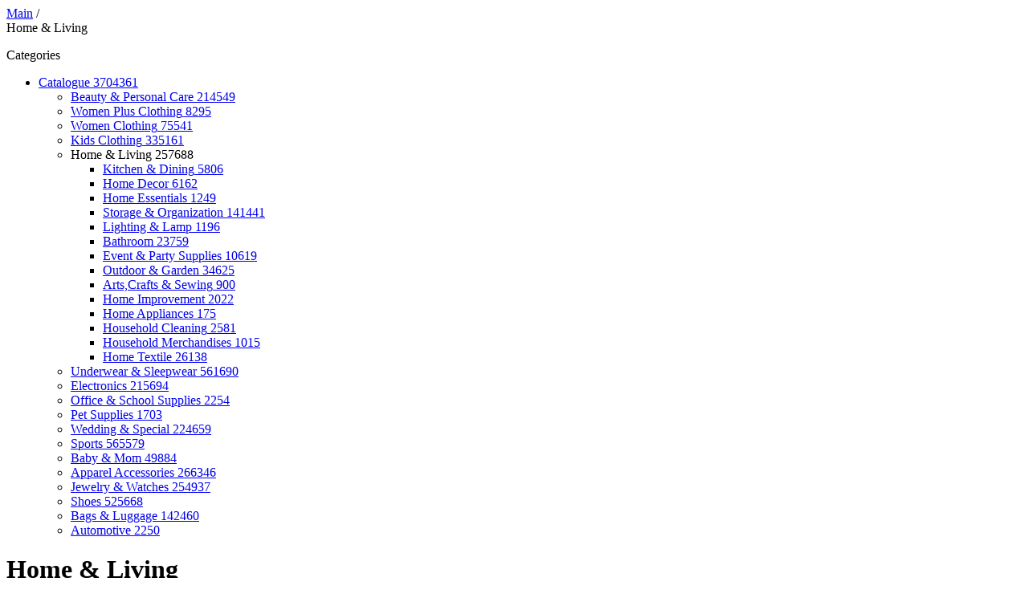

--- FILE ---
content_type: text/html; charset=UTF-8
request_url: https://shopomio.online/category/home-living/1
body_size: 37136
content:
<!doctype html>
<html lang="ru-RU">
<head>
            <!-- Google Tag Manager -->
        <script>(function(w,d,s,l,i){w[l]=w[l]||[];w[l].push({'gtm.start':
                    new Date().getTime(),event:'gtm.js'});var f=d.getElementsByTagName(s)[0],
                j=d.createElement(s),dl=l!='dataLayer'?'&l='+l:'';j.async=true;j.src=
                'https://www.googletagmanager.com/gtm.js?id='+i+dl;f.parentNode.insertBefore(j,f);
            })(window,document,'script','dataLayer','GTM-P3VXXC6');</script>
        <!-- End Google Tag Manager -->
    
    <meta charset="UTF-8">
    <meta name="viewport" content="width=device-width, initial-scale=1.0">
    <meta http-equiv="X-UA-Compatible" content="ie=edge">
            <meta http-equiv="Content-Security-Policy" content="upgrade-insecure-requests">
                <title>Home &amp; Living – Worldwide Shipping | Shopomio.online</title>
                        <link rel="alternate" hreflang="en" href="https://shopomio.online/category/home-living/1">
                                <link rel="alternate" hreflang="it" href="https://shopomio.online/it/category/home-living/1">
                                <link rel="alternate" hreflang="fr" href="https://shopomio.online/fr/category/home-living/1">
                                <link rel="alternate" hreflang="de" href="https://shopomio.online/de/category/home-living/1">
                                <link rel="alternate" hreflang="us" href="https://shopomio.online/us/category/home-living/1">
                                <link rel="alternate" hreflang="es" href="https://shopomio.online/es/category/home-living/1">
                                <link rel="alternate" hreflang="da" href="https://shopomio.online/da/category/home-living/1">
                                <link rel="alternate" hreflang="nl" href="https://shopomio.online/nl/category/home-living/1">
                                <link rel="alternate" hreflang="no" href="https://shopomio.online/no/category/home-living/1">
                                <link rel="alternate" hreflang="pl" href="https://shopomio.online/pl/category/home-living/1">
                                <link rel="alternate" hreflang="pt" href="https://shopomio.online/pt/category/home-living/1">
                <link rel="icon" href="/favicon.ico" type="image/x-icon">

    <meta name="google-site-verification" content="XvGiQ9GatZAkOdAKP6OlDVCa0WiyDktoVKYSwJvgLIg">
    <link rel="dns-prefetch" href="//mc.yandex.ru">
    <link rel="dns-prefetch" href="//www.googleadservices.com">
    <link rel="dns-prefetch" href="//googleads.g.doubleclick.net">
    <link rel="dns-prefetch" href="//ajax.googleapis.com">
    <link rel="dns-prefetch" href="//www.googletagmanager.com">
    <link rel="preload" href="/build/fonts/subset-PTSans-Italic.woff2" as="font" type="font/woff2"
          crossorigin="anonymous">
    <link rel="preload" href="/build/fonts/subset-PTSans-Regular.woff2" as="font" type="font/woff2"
          crossorigin="anonymous">
    <link rel="preload" href="/build/fonts/subset-Roboto-Medium.woff2" as="font" type="font/woff2"
          crossorigin="anonymous">
    <link rel="preload" href="/build/fonts/subset-Roboto-Bold.woff2" as="font" type="font/woff2"
          crossorigin="anonymous">
    <link rel="preload" href="/build/fonts/subset-Roboto-Regular.woff2" as="font" type="font/woff2"
          crossorigin="anonymous">
    <link rel="preload" href="/build/fonts/subset-Merriweather-Bold.woff2" as="font" type="font/woff2"
          crossorigin="anonymous">
    <link rel="preload" href="/build/fonts/subset-Merriweather-Regular.woff2" as="font" type="font/woff2"
          crossorigin="anonymous">
    <link rel="preload" href="/build/fonts/subset-PTSans-Bold.woff2" as="font" type="font/woff2"
          crossorigin="anonymous">
    <link rel="stylesheet" href="/build/main.css?v53">
    <link rel="stylesheet" href="/shopomio/css/blog.css?v12">
    <link rel="stylesheet" href="/shopomio/css/coupon.css?v12">
    <link rel="stylesheet" href="/shopomio/css/font-awesome.min.css">
    </head>
<body class="category_page">
<!-- Google Tag Manager (noscript) -->
<noscript><iframe src="https://www.googletagmanager.com/ns.html?id=GTM-P3VXXC6" height="0" width="0" style="display:none;visibility:hidden"></iframe></noscript>
<!-- End Google Tag Manager (noscript) -->
    <div class="wrap clearfix">
        <div class="container ">
            <div class="pathway">
                       <span typeof="v:Breadcrumb">
                         <a class="pathway-link" href="/" title="Main" rel="v:url" property="v:title">Main</a>
                       </span>
                <span class="pathway-separator">/</span>
<div class="item_categories">
    Home &amp; Living
</div>
<script type="application/ld+json">
    {
        "@context": "https://schema.org",
        "@type": "BreadcrumbList",
        "itemListElement": [{
            "@type": "ListItem",
            "position": 1,
            "name": "Main",
            "item": "https://shopomio.online"
        }        ]
        }
</script>
            </div>
            <div class="row flex" role="main">
                <div class="sidebar sidebar-left fl_l col-lg-4 col-md-4 col-sm-20 col-xs-20">
                    <nav class="block_categories">

                        <div class="block_categories-section block_categories-section-main">
                            <p class="block_title">Categories</p>
                                                        <div class="overscroll">
                                <ul class="menu  submenu active">
            <li class="menu-item submenu-item ">
                        <div class="tree-item">
            <a href="/category/root/1" title="" class="menu-link  menu-link--top">
                <span class="name" data-name="Catalogue">Catalogue</span>
                <span class="count">3704361</span>
            </a>
                <div class="toggle" value="root">
                    <span class="dropdown-catalog"></span>
                </div>
            </div>
            <ul class="menu  submenu active">
            <li class="menu-item submenu-item ">
                        <div class="tree-item">
            <a href="/category/beauty-personal-care/1" title="" class="menu-link  submenu-link">
                <span class="name" data-name="Beauty &amp; Personal Care">Beauty &amp; Personal Care</span>
                <span class="count">214549</span>
            </a>
                <div class="drop-container" value="beauty-personal-care">
                    <span class="dropdown-catalog"></span>
                </div>
            </div>
            <ul class="menu  submenu active">
    </ul>
        </li>
            <li class="menu-item submenu-item ">
                        <div class="tree-item">
            <a href="/category/women-plus-clothing/1" title="" class="menu-link  submenu-link">
                <span class="name" data-name="Women Plus Clothing">Women Plus Clothing</span>
                <span class="count">8295</span>
            </a>
                <div class="drop-container" value="women-plus-clothing">
                    <span class="dropdown-catalog"></span>
                </div>
            </div>
            <ul class="menu  submenu active">
    </ul>
        </li>
            <li class="menu-item submenu-item ">
                        <div class="tree-item">
            <a href="/category/women-clothing/1" title="" class="menu-link  submenu-link">
                <span class="name" data-name="Women Clothing">Women Clothing</span>
                <span class="count">75541</span>
            </a>
                <div class="drop-container" value="women-clothing">
                    <span class="dropdown-catalog"></span>
                </div>
            </div>
            <ul class="menu  submenu active">
    </ul>
        </li>
            <li class="menu-item submenu-item ">
                        <div class="tree-item">
            <a href="/category/kids-clothing/1" title="" class="menu-link  submenu-link">
                <span class="name" data-name="Kids Clothing">Kids Clothing</span>
                <span class="count">335161</span>
            </a>
                <div class="drop-container" value="kids-clothing">
                    <span class="dropdown-catalog"></span>
                </div>
            </div>
            <ul class="menu  submenu active">
    </ul>
        </li>
            <li class="menu-item submenu-item active">
                            <a href="/category/root/1" class="submenu-link--remove">
                </a>
                        <div class="tree-item">
            <a  title=""
               class="menu-link active submenu-link">
                <span class="name" data-name="Home &amp; Living">Home &amp; Living</span>
                <span class="count">257688</span>
            </a>
                <div class="toggle" value="home-living">
                    <span class="dropdown-catalog"></span>
                </div>
            </div>
            <ul class="menu  submenu active">
            <li class="menu-item submenu-item ">
                        <div class="tree-item">
            <a href="/category/kitchen-dining/1" title="" class="menu-link  submenu-link">
                <span class="name" data-name="Kitchen &amp; Dining">Kitchen &amp; Dining</span>
                <span class="count">5806</span>
            </a>
                <div class="drop-container" value="kitchen-dining">
                    <span class="dropdown-catalog"></span>
                </div>
            </div>
            <ul class="menu  submenu active">
    </ul>
        </li>
            <li class="menu-item submenu-item ">
                        <div class="tree-item">
            <a href="/category/home-decor/1" title="" class="menu-link  submenu-link">
                <span class="name" data-name="Home Decor">Home Decor</span>
                <span class="count">6162</span>
            </a>
                <div class="drop-container" value="home-decor">
                    <span class="dropdown-catalog"></span>
                </div>
            </div>
            <ul class="menu  submenu active">
    </ul>
        </li>
            <li class="menu-item submenu-item ">
                        <div class="tree-item">
            <a href="/category/home-essentials/1" title="" class="menu-link  submenu-link">
                <span class="name" data-name="Home Essentials">Home Essentials</span>
                <span class="count">1249</span>
            </a>
                <div class="drop-container" value="home-essentials">
                    <span class="dropdown-catalog"></span>
                </div>
            </div>
            <ul class="menu  submenu active">
    </ul>
        </li>
            <li class="menu-item submenu-item ">
                        <div class="tree-item">
            <a href="/category/storage-organization/1" title="" class="menu-link  submenu-link">
                <span class="name" data-name="Storage &amp; Organization">Storage &amp; Organization</span>
                <span class="count">141441</span>
            </a>
                <div class="drop-container" value="storage-organization">
                    <span class="dropdown-catalog"></span>
                </div>
            </div>
            <ul class="menu  submenu active">
    </ul>
        </li>
            <li class="menu-item submenu-item ">
                        <div class="tree-item">
            <a href="/category/lighting-lamp/1" title="" class="menu-link  submenu-link">
                <span class="name" data-name="Lighting &amp; Lamp">Lighting &amp; Lamp</span>
                <span class="count">1196</span>
            </a>
                <div class="drop-container" value="lighting-lamp">
                    <span class="dropdown-catalog"></span>
                </div>
            </div>
            <ul class="menu  submenu active">
    </ul>
        </li>
            <li class="menu-item submenu-item ">
                        <div class="tree-item">
            <a href="/category/bathroom/1" title="" class="menu-link  submenu-link">
                <span class="name" data-name="Bathroom">Bathroom</span>
                <span class="count">23759</span>
            </a>
                <div class="drop-container" value="bathroom">
                    <span class="dropdown-catalog"></span>
                </div>
            </div>
            <ul class="menu  submenu active">
    </ul>
        </li>
            <li class="menu-item submenu-item ">
                        <div class="tree-item">
            <a href="/category/event-party-supplies/1" title="" class="menu-link  submenu-link">
                <span class="name" data-name="Event &amp; Party Supplies">Event &amp; Party Supplies</span>
                <span class="count">10619</span>
            </a>
                <div class="drop-container" value="event-party-supplies">
                    <span class="dropdown-catalog"></span>
                </div>
            </div>
            <ul class="menu  submenu active">
    </ul>
        </li>
            <li class="menu-item submenu-item ">
                        <div class="tree-item">
            <a href="/category/outdoor-garden/1" title="" class="menu-link  submenu-link">
                <span class="name" data-name="Outdoor &amp; Garden">Outdoor &amp; Garden</span>
                <span class="count">34625</span>
            </a>
                <div class="drop-container" value="outdoor-garden">
                    <span class="dropdown-catalog"></span>
                </div>
            </div>
            <ul class="menu  submenu active">
    </ul>
        </li>
            <li class="menu-item submenu-item ">
                        <div class="tree-item">
            <a href="/category/arts-crafts-sewing/1" title="" class="menu-link  submenu-link">
                <span class="name" data-name="Arts,Crafts &amp; Sewing">Arts,Crafts &amp; Sewing</span>
                <span class="count">900</span>
            </a>
                <div class="drop-container" value="arts-crafts-sewing">
                    <span class="dropdown-catalog"></span>
                </div>
            </div>
            <ul class="menu  submenu active">
    </ul>
        </li>
            <li class="menu-item submenu-item ">
                        <div class="tree-item">
            <a href="/category/home-improvement/1" title="" class="menu-link  submenu-link">
                <span class="name" data-name="Home Improvement">Home Improvement</span>
                <span class="count">2022</span>
            </a>
                <div class="drop-container" value="home-improvement">
                    <span class="dropdown-catalog"></span>
                </div>
            </div>
            <ul class="menu  submenu active">
    </ul>
        </li>
            <li class="menu-item submenu-item ">
                        <div class="tree-item">
            <a href="/category/home-appliances/1" title="" class="menu-link  submenu-link">
                <span class="name" data-name="Home Appliances">Home Appliances</span>
                <span class="count">175</span>
            </a>
                <div class="drop-container" value="home-appliances">
                    <span class="dropdown-catalog"></span>
                </div>
            </div>
            <ul class="menu  submenu active">
    </ul>
        </li>
            <li class="menu-item submenu-item ">
                        <div class="tree-item">
            <a href="/category/household-cleaning/1" title="" class="menu-link  submenu-link">
                <span class="name" data-name="Household Cleaning">Household Cleaning</span>
                <span class="count">2581</span>
            </a>
                <div class="drop-container" value="household-cleaning">
                    <span class="dropdown-catalog"></span>
                </div>
            </div>
            <ul class="menu  submenu active">
    </ul>
        </li>
            <li class="menu-item submenu-item ">
                        <div class="tree-item">
            <a href="/category/household-merchandises/1" title="" class="menu-link  submenu-link">
                <span class="name" data-name="Household Merchandises">Household Merchandises</span>
                <span class="count">1015</span>
            </a>
                <div class="drop-container" value="household-merchandises">
                    <span class="dropdown-catalog"></span>
                </div>
            </div>
            <ul class="menu  submenu active">
    </ul>
        </li>
            <li class="menu-item submenu-item ">
                        <div class="tree-item">
            <a href="/category/home-textile/1" title="" class="menu-link  submenu-link">
                <span class="name" data-name="Home Textile">Home Textile</span>
                <span class="count">26138</span>
            </a>
                <div class="drop-container" value="home-textile">
                    <span class="dropdown-catalog"></span>
                </div>
            </div>
            <ul class="menu  submenu active">
    </ul>
        </li>
    </ul>
        </li>
            <li class="menu-item submenu-item ">
                        <div class="tree-item">
            <a href="/category/underwear-sleepwear/1" title="" class="menu-link  submenu-link">
                <span class="name" data-name="Underwear &amp; Sleepwear">Underwear &amp; Sleepwear</span>
                <span class="count">561690</span>
            </a>
                <div class="drop-container" value="underwear-sleepwear">
                    <span class="dropdown-catalog"></span>
                </div>
            </div>
            <ul class="menu  submenu active">
    </ul>
        </li>
            <li class="menu-item submenu-item ">
                        <div class="tree-item">
            <a href="/category/electronics/1" title="" class="menu-link  submenu-link">
                <span class="name" data-name="Electronics">Electronics</span>
                <span class="count">215694</span>
            </a>
                <div class="drop-container" value="electronics">
                    <span class="dropdown-catalog"></span>
                </div>
            </div>
            <ul class="menu  submenu active">
    </ul>
        </li>
            <li class="menu-item submenu-item ">
                        <div class="tree-item">
            <a href="/category/office-school-supplies/1" title="" class="menu-link  submenu-link">
                <span class="name" data-name="Office &amp; School Supplies">Office &amp; School Supplies</span>
                <span class="count">2254</span>
            </a>
                <div class="drop-container" value="office-school-supplies">
                    <span class="dropdown-catalog"></span>
                </div>
            </div>
            <ul class="menu  submenu active">
    </ul>
        </li>
            <li class="menu-item submenu-item ">
                        <div class="tree-item">
            <a href="/category/pet-supplies/1" title="" class="menu-link  submenu-link">
                <span class="name" data-name="Pet Supplies">Pet Supplies</span>
                <span class="count">1703</span>
            </a>
                <div class="drop-container" value="pet-supplies">
                    <span class="dropdown-catalog"></span>
                </div>
            </div>
            <ul class="menu  submenu active">
    </ul>
        </li>
            <li class="menu-item submenu-item ">
                        <div class="tree-item">
            <a href="/category/wedding-special/1" title="" class="menu-link  submenu-link">
                <span class="name" data-name="Wedding &amp; Special">Wedding &amp; Special</span>
                <span class="count">224659</span>
            </a>
                <div class="drop-container" value="wedding-special">
                    <span class="dropdown-catalog"></span>
                </div>
            </div>
            <ul class="menu  submenu active">
    </ul>
        </li>
            <li class="menu-item submenu-item ">
                        <div class="tree-item">
            <a href="/category/sports/1" title="" class="menu-link  submenu-link">
                <span class="name" data-name="Sports">Sports</span>
                <span class="count">565579</span>
            </a>
                <div class="drop-container" value="sports">
                    <span class="dropdown-catalog"></span>
                </div>
            </div>
            <ul class="menu  submenu active">
    </ul>
        </li>
            <li class="menu-item submenu-item ">
                        <div class="tree-item">
            <a href="/category/baby-mom/1" title="" class="menu-link  submenu-link">
                <span class="name" data-name="Baby &amp; Mom">Baby &amp; Mom</span>
                <span class="count">49884</span>
            </a>
                <div class="drop-container" value="baby-mom">
                    <span class="dropdown-catalog"></span>
                </div>
            </div>
            <ul class="menu  submenu active">
    </ul>
        </li>
            <li class="menu-item submenu-item ">
                        <div class="tree-item">
            <a href="/category/apparel-accessories/1" title="" class="menu-link  submenu-link">
                <span class="name" data-name="Apparel Accessories">Apparel Accessories</span>
                <span class="count">266346</span>
            </a>
                <div class="drop-container" value="apparel-accessories">
                    <span class="dropdown-catalog"></span>
                </div>
            </div>
            <ul class="menu  submenu active">
    </ul>
        </li>
            <li class="menu-item submenu-item ">
                        <div class="tree-item">
            <a href="/category/jewelry-watches/1" title="" class="menu-link  submenu-link">
                <span class="name" data-name="Jewelry &amp; Watches">Jewelry &amp; Watches</span>
                <span class="count">254937</span>
            </a>
                <div class="drop-container" value="jewelry-watches">
                    <span class="dropdown-catalog"></span>
                </div>
            </div>
            <ul class="menu  submenu active">
    </ul>
        </li>
            <li class="menu-item submenu-item ">
                        <div class="tree-item">
            <a href="/category/shoes/1" title="" class="menu-link  submenu-link">
                <span class="name" data-name="Shoes">Shoes</span>
                <span class="count">525668</span>
            </a>
                <div class="drop-container" value="shoes">
                    <span class="dropdown-catalog"></span>
                </div>
            </div>
            <ul class="menu  submenu active">
    </ul>
        </li>
            <li class="menu-item submenu-item ">
                        <div class="tree-item">
            <a href="/category/bags-luggage/1" title="" class="menu-link  submenu-link">
                <span class="name" data-name="Bags &amp; Luggage">Bags &amp; Luggage</span>
                <span class="count">142460</span>
            </a>
                <div class="drop-container" value="bags-luggage">
                    <span class="dropdown-catalog"></span>
                </div>
            </div>
            <ul class="menu  submenu active">
    </ul>
        </li>
            <li class="menu-item submenu-item ">
                        <div class="tree-item">
            <a href="/category/automotive/1" title="" class="menu-link  submenu-link">
                <span class="name" data-name="Automotive">Automotive</span>
                <span class="count">2250</span>
            </a>
                <div class="drop-container" value="automotive">
                    <span class="dropdown-catalog"></span>
                </div>
            </div>
            <ul class="menu  submenu active">
    </ul>
        </li>
    </ul>
        </li>
    </ul>
                            </div>
                        </div>

                    </nav>
                </div>
                <div class="content fl_r col-lg-16 col-md-16 col-sm-20 col-xs-20">
                    <div class="page_title_wrap clearfix">
                                                    <h1 class="page_title page_search">Home &amp; Living</h1>
                                                <a href="/category/home-living/1" class="mobile_back_link"><span
                                    class="icon icon-small icon-back"></span></a>
                        <span class="products_count" data-product-count="257688">
                            <span class="val">257688</span> items
                        </span>

                        <div class="desc_block row move_outside">
                            <div class="text_block" id="category_desc_text">
                            </div>
                        </div>

                        <div class="sort_block fl_r">
                                                            <div class="sort_block-link sort_block-link--right" id="saleForm"
                                     title="Home &amp; Living Sale">
                                    Home &amp; Living
                                    <span class="sort_block-link-label">Sale</span>
                                    <div class="mobile">
                                        <svg xmlns="http://www.w3.org/2000/svg" width="56" height="26">
                                            <rect width="100%" height="100%" fill="#fe6442"/>
                                            <text x="50%" y="50%" dominant-baseline="middle" text-anchor="middle"
                                                  fill="#fff" font-size="12" font-family="Arial">SALE
                                            </text>
                                        </svg>
                                    </div>
                                </div>
                                                        <div class="dropdown dropdown-sort">
                                <div class="sort_block-select sort dropdown-link">
                                    <span class="icon icon-small icon-sort_icon"></span>
                                    Sort by
                                    <span class="icon icon-xs icon-sort icon-sort-desc"></span>
                                </div>
                                <form method="GET" id="sortLimitForm"
                                      action="/category/home-living?">
                                    <div class="dropdown-menu">
                                        <div class="section">
                                            <div class="section-title">
                                                Sort by
                                            </div>
                                            <div class="section-content">
                                                <div class="filter-item">
                                                    <input type="radio" class="radio" name="sort[]" id="sort_relevance"
                                                           value="" checked>
                                                    <label class="label" for="sort_relevance">
                                                        Featured
                                                    </label>
                                                </div>
                                                <div class="filter-item">
                                                    <input type="radio" class="radio" name="sort[]" id="sort_price_asc"
                                                           value="asc" >
                                                    <label class="label" for="sort_price_asc">
                                                        Price: Low to High
                                                    </label>
                                                </div>
                                                <div class="filter-item">
                                                    <input type="radio" class="radio" name="sort[]" id="sort_price_desc"
                                                           value="desc" >
                                                    <label class="label" for="sort_price_desc">
                                                        Price: High to Low
                                                    </label>
                                                </div>
                                            </div>
                                        </div>
                                    </div>
                                                                    </form>
                                <span class="overlay"></span>
                            </div>
                            <a href="" class="my_filters my_filters-categories close_subcat" id="categories_link"><span
                                        class="icon icon-xs icon-filter"></span> Categories <span
                                        class="icon icon-xs icon-sort icon-sort-desc"></span></a>

                            <a href="" class="my_filters my_filters-filters" id="my_filters_link"><span
                                        class="icon icon-xs icon-filter"></span> Filters <span
                                        class="icon ifilter_formcon-xs icon-sort icon-sort-desc"></span></a>
                        </div>
                    </div>
                                        <form id="filters_block_form" action="/category/home-living">
                        <div class="filters_block clearfix" id="filters_block">
                            <div class="filters_block-inner" style="width: 940px; margin-left: 0px;">
                                <span class="label">Filters:</span>
                                <div class="filters_block-item dropdown js-filter-list" id="brand_filter">
                                    <div id="nameBrandFilter">
                                    <span class="filters_block-link dropdown-link inited close">
                                        Brands <span
                                                class="icon icon-xs icon-sort icon-sort-desc"></span>
                                    </span>
                                    </div>
                                    <div class="filters_block-filters dropdown-menu brand-menu">
                                        <div class="section">
                                            <fieldset class="checkbox-brand">
                                                                                                    <div class="filter-item-brand">
                                                                                                                    <input type="checkbox" class="checkbox"
                                                                   name="aliexpress" id="aliexpress">
                                                            <label class="label_brand"
                                                                   for="aliexpress">Aliexpress</label>
                                                                                                            </div>
                                                                                                    <div class="filter-item-brand">
                                                                                                                    <input type="checkbox" class="checkbox"
                                                                   name="bellelily" id="bellelily">
                                                            <label class="label_brand"
                                                                   for="bellelily">Bellelily</label>
                                                                                                            </div>
                                                                                                    <div class="filter-item-brand">
                                                                                                                    <input type="checkbox" class="checkbox"
                                                                   name="shein" id="shein">
                                                            <label class="label_brand"
                                                                   for="shein">Shein</label>
                                                                                                            </div>
                                                                                            </fieldset>
                                            <div class="bot">
                                                <button class="button button-small button-pink">
                                                    Apply
                                                </button>
                                                                                            </div>
                                        </div>
                                        <span class="dropdown-close dropdown-close--x">❌</span></div>
                                    <span class="overlay"></span>
                                </div>
                                <div class="filters_block-item dropdown" id="price-filter">
                                    <div id="namePriceFilter">
                                    <span class="filters_block-link dropdown-link inited">
                                        Price <span
                                                class="icon icon-xs icon-sort icon-sort-desc"></span>
                                    </span>
                                    </div>
                                    <div class="filters_block-filters dropdown-menu price-menu">
                                        <div class="section">
                                            <div class="section-title">
                                                Price
                                            </div>
                                            <div class="section-content">
                                                <div class="price_slider">
                                                    <div class="scale ui-slider ui-slider-horizontal ui-widget ui-widget-content ui-corner-all"
                                                         id="price_slider" aria-disabled="false">
                                                    </div>
                                                                                                            <input type="text" class="text price_from" name="priceFrom"
                                                               data-price-min="0"
                                                               value="0" id="price_from">
                                                                                                                                                                <input type="text" class="text price_to" name="priceTo"
                                                               data-price-max="1894"
                                                               value="1894" id="priceTo">
                                                                                                    </div>
                                            </div>
                                            <div class="bot">
                                                <button class="button button-small button-pink">
                                                    Apply
                                                </button>
                                                                                            </div>
                                        </div>
                                        <span class="dropdown-close dropdown-close--x">❌</span></div>
                                    <span class="overlay"></span></div>
                                                            </div>
                        </div>
                        <ul class="menu mobile-menu mobile_categories_block active" id="categories_block"
                            style="display: none">
                                                                                                <li class="menu-item active">
                                        <a href="/category/root" title="Catalogue" class="menu-link menu-link--top active">
                                            <span class="name">Catalogue</span>
                                            <span class="count">3704361</span>
                                        </a>
                                    </li>
                                                                                                                        <li class="menu-item active">
                                <a href="/category/home-living" title="Home &amp; Living" class="menu-link menu-link--top active">
                                    <span class="name">Home &amp; Living</span>
                                    <span class="count"></span>
                                </a>
                                <ul class="menu  submenu">
                                                                            <li class="menu-item submenu-item ">
                                            <a href="/category/kitchen-dining" title="Kitchen &amp; Dining" class="menu-link submenu-link">
                                                <span class="name">Kitchen &amp; Dining</span>
                                                <span class="count"></span>
                                            </a>
                                        </li>
                                                                            <li class="menu-item submenu-item ">
                                            <a href="/category/home-decor" title="Home Decor" class="menu-link submenu-link">
                                                <span class="name">Home Decor</span>
                                                <span class="count"></span>
                                            </a>
                                        </li>
                                                                            <li class="menu-item submenu-item ">
                                            <a href="/category/home-essentials" title="Home Essentials" class="menu-link submenu-link">
                                                <span class="name">Home Essentials</span>
                                                <span class="count"></span>
                                            </a>
                                        </li>
                                                                            <li class="menu-item submenu-item ">
                                            <a href="/category/storage-organization" title="Storage &amp; Organization" class="menu-link submenu-link">
                                                <span class="name">Storage &amp; Organization</span>
                                                <span class="count"></span>
                                            </a>
                                        </li>
                                                                            <li class="menu-item submenu-item ">
                                            <a href="/category/lighting-lamp" title="Lighting &amp; Lamp" class="menu-link submenu-link">
                                                <span class="name">Lighting &amp; Lamp</span>
                                                <span class="count"></span>
                                            </a>
                                        </li>
                                                                            <li class="menu-item submenu-item ">
                                            <a href="/category/bathroom" title="Bathroom" class="menu-link submenu-link">
                                                <span class="name">Bathroom</span>
                                                <span class="count"></span>
                                            </a>
                                        </li>
                                                                            <li class="menu-item submenu-item ">
                                            <a href="/category/event-party-supplies" title="Event &amp; Party Supplies" class="menu-link submenu-link">
                                                <span class="name">Event &amp; Party Supplies</span>
                                                <span class="count"></span>
                                            </a>
                                        </li>
                                                                            <li class="menu-item submenu-item ">
                                            <a href="/category/outdoor-garden" title="Outdoor &amp; Garden" class="menu-link submenu-link">
                                                <span class="name">Outdoor &amp; Garden</span>
                                                <span class="count"></span>
                                            </a>
                                        </li>
                                                                            <li class="menu-item submenu-item ">
                                            <a href="/category/arts-crafts-sewing" title="Arts,Crafts &amp; Sewing" class="menu-link submenu-link">
                                                <span class="name">Arts,Crafts &amp; Sewing</span>
                                                <span class="count"></span>
                                            </a>
                                        </li>
                                                                            <li class="menu-item submenu-item ">
                                            <a href="/category/home-improvement" title="Home Improvement" class="menu-link submenu-link">
                                                <span class="name">Home Improvement</span>
                                                <span class="count"></span>
                                            </a>
                                        </li>
                                                                            <li class="menu-item submenu-item ">
                                            <a href="/category/home-appliances" title="Home Appliances" class="menu-link submenu-link">
                                                <span class="name">Home Appliances</span>
                                                <span class="count"></span>
                                            </a>
                                        </li>
                                                                            <li class="menu-item submenu-item ">
                                            <a href="/category/household-cleaning" title="Household Cleaning" class="menu-link submenu-link">
                                                <span class="name">Household Cleaning</span>
                                                <span class="count"></span>
                                            </a>
                                        </li>
                                                                            <li class="menu-item submenu-item ">
                                            <a href="/category/household-merchandises" title="Household Merchandises" class="menu-link submenu-link">
                                                <span class="name">Household Merchandises</span>
                                                <span class="count"></span>
                                            </a>
                                        </li>
                                                                            <li class="menu-item submenu-item ">
                                            <a href="/category/home-textile" title="Home Textile" class="menu-link submenu-link">
                                                <span class="name">Home Textile</span>
                                                <span class="count"></span>
                                            </a>
                                        </li>
                                                                    </ul>
                            </li>
                        </ul>
                    </form>

                                            <section class="promo-categories inner">
    <article
            style="background: url(/build/img/cat_banner/swim.png) center no-repeat;">
        <a href="/category/women-beachwear">
            <p>
                <strong>Women</strong> Beachwear
            </p>
            <span class="goto">Shop now!</span>
        </a>
    </article>
    <article
            style="background: url(/build/img/cat_banner/kids.png) center no-repeat;">
        <a href="/category/kids-clothing">
            <p>
                <strong>Kids</strong>Twopiece outfits
            </p>
            <span class="goto">Shop now!</span>
        </a>
    </article>
    <article
            style="background: url(/build/img/cat_banner/men.png) center no-repeat;">
        <a href="/category/men-sports-sweatshirts">
            <p>
                <strong>Men&#039;s</strong>Sweatshirts
            </p>
            <span class="goto">Shop now!</span>
        </a>
    </article>
    <article
            style="background: url(/build/img/cat_banner/women.png) center no-repeat;">
        <a href="/category/world-apparel">
            <p>
                <strong>Women</strong>Bestsellers
            </p>
            <span class="goto">Shop now!</span>
        </a>
    </article>
</section>
                                                                <div class="block-manufacturers_list">
                                                    <a href="/category/home-living?aliexpress=on" class="block-manufacturers_list-item" title="Aliexpress">
                                                            <span class="block-manufacturers_list-inner">
                            <img alt="Aliexpress" title="Aliexpress"
                     src="/images/offer/aliexpress19042.jpg"
                     srcset="/images/offer/aliexpress19042.jpg 300w" sizes="(max-width: 300px) 100vw, 300px">
                </span>
            </a>
                                                                    <a href="/category/home-living?shein=on" class="block-manufacturers_list-item" title="Shein">
                                                            <span class="block-manufacturers_list-inner">
                            <img alt="Shein" title="Shein"
                     src="/images/offer/shein.png"
                     srcset="/images/offer/shein.png 300w" sizes="(max-width: 300px) 100vw, 300px">
                </span>
                </a>
                                </div>
                                                            <section class="promo-categories inner alibanner">
                        <a href="/ab/6" target="_blank">
                            <img src="/images/banners/728x90 EN.png" width="100%">
                        </a>
                    </section>
                                        <div class="products_grid row">
                        <div class="products_grid-list" itemscope itemtype="https://schema.org/ItemList">
                                    <div data-product-card-id="2308818"
         class="products_grid-item col-lg-5 col-md-5">
        <div class="box-logo-shop">
                        <img alt="Aliexpress" title=""
                 src="/images/offer/aliexpress19042.jpg"
                 width="200"
                 height="100"
                 srcset="/images/offer/aliexpress19042.jpg 200w"
                 sizes="(max-width: 200px) 100vw, 200px"
                 class="logo-shop"
                 data-toggle="tooltip"
                 data-original-title="Aliexpress products">
                    </div>
        <a href="/offer/50_100g_makeup_brush_cleaning_soap_for_silicone_pad_cosmetic_sponge_beauty_tool_washer_quick_dry_deep_clean" title="50/100g Makeup Brush Cleaning Soap For Silicone Pad Cosmetic Sponge &amp; Beauty Tool Washer Quick-Dry Deep Clean" data-href="/offer/50_100g_makeup_brush_cleaning_soap_for_silicone_pad_cosmetic_sponge_beauty_tool_washer_quick_dry_deep_clean" class="img product-link lazyLoad" data-is-buy-link="0" data-link-place="photo" data-enabled="1" data-shop-id="1">
                                    <span class="sale_amount">-52%</span>
                        <picture>
                <source srcset="https://ae-pic-a1.aliexpress-media.com/kf/S4e7671ca8f654821b31d2eb1b535fd37o.jpg"
                        data-lazy-src=""
                        data-original-src="https://ae-pic-a1.aliexpress-media.com/kf/S4e7671ca8f654821b31d2eb1b535fd37o.jpg"
                        type="image/jpeg">
                <img alt="No image" loading=lazy
                     class=""
                     src="https://ae-pic-a1.aliexpress-media.com/kf/S4e7671ca8f654821b31d2eb1b535fd37o.jpg"
                     width="220" height="290"
                     itemprop="image">
            </picture>
        </a>
        <div class="title">
            <a href="/offer/50_100g_makeup_brush_cleaning_soap_for_silicone_pad_cosmetic_sponge_beauty_tool_washer_quick_dry_deep_clean" data-href="/offer/50_100g_makeup_brush_cleaning_soap_for_silicone_pad_cosmetic_sponge_beauty_tool_washer_quick_dry_deep_clean" data-link-place="button" data-is-buy-link="0" class="title-link product-link">
            <span class="category" itemprop="description">50/100g Makeup Brush Cleaning Soap For Silicone Pad Cosmetic Sponge &amp; Beauty Tool Washer Quick-Dry Deep Clean</span>
            </a>
        </div>
        <div class="actions"></div>
        <a href="/go/2308818" target="_blank" data-href="/go/2308818" data-is-buy-link="0" data-link-place="button" class="button button-buy-now product-link">
            Buy
        </a>
        <div class="price_block" itemscope="" itemtype="https://schema.org/Offer">
                            <span class="old_price">
                    <strong class="val">10.76</strong>
                    <span class="unit">$</span>
                </span>
                        <a href="/offer/50_100g_makeup_brush_cleaning_soap_for_silicone_pad_cosmetic_sponge_beauty_tool_washer_quick_dry_deep_clean" class="val" title="Aliexpress" data-is-buy-link="0">
                <span  itemprop="price">5.17</span>
                <meta itemprop="priceCurrency" content="$">

            </a>
            <span class="unit">$</span>
            <span itemprop="priceCurrency" content="$"></span>
            <meta itemprop="priceCurrency" content="$">
        </div>
    </div>
        <div data-product-card-id="2307188"
         class="products_grid-item col-lg-5 col-md-5">
        <div class="box-logo-shop">
                        <img alt="Aliexpress" title=""
                 src="/images/offer/aliexpress19042.jpg"
                 width="200"
                 height="100"
                 srcset="/images/offer/aliexpress19042.jpg 200w"
                 sizes="(max-width: 200px) 100vw, 200px"
                 class="logo-shop"
                 data-toggle="tooltip"
                 data-original-title="Aliexpress products">
                    </div>
        <a href="/offer/new_kojic_acid_cleaning_soap_smooth_skin_glowing_skin_natural_handmade_soap_moisturizing_nourishing_gentle_gold_soap_skin_care" title="New Kojic Acid Cleaning Soap Smooth Skin Glowing Skin Natural Handmade Soap Moisturizing Nourishing Gentle Gold Soap Skin Care" data-href="/offer/new_kojic_acid_cleaning_soap_smooth_skin_glowing_skin_natural_handmade_soap_moisturizing_nourishing_gentle_gold_soap_skin_care" class="img product-link lazyLoad" data-is-buy-link="0" data-link-place="photo" data-enabled="1" data-shop-id="1">
                                    <span class="sale_amount">-29%</span>
                        <picture>
                <source srcset="https://ae-pic-a1.aliexpress-media.com/kf/S0cb3b740d341418d8c1b5e8a382b8c94x.jpg"
                        data-lazy-src=""
                        data-original-src="https://ae-pic-a1.aliexpress-media.com/kf/S0cb3b740d341418d8c1b5e8a382b8c94x.jpg"
                        type="image/jpeg">
                <img alt="No image" loading=lazy
                     class=""
                     src="https://ae-pic-a1.aliexpress-media.com/kf/S0cb3b740d341418d8c1b5e8a382b8c94x.jpg"
                     width="220" height="290"
                     itemprop="image">
            </picture>
        </a>
        <div class="title">
            <a href="/offer/new_kojic_acid_cleaning_soap_smooth_skin_glowing_skin_natural_handmade_soap_moisturizing_nourishing_gentle_gold_soap_skin_care" data-href="/offer/new_kojic_acid_cleaning_soap_smooth_skin_glowing_skin_natural_handmade_soap_moisturizing_nourishing_gentle_gold_soap_skin_care" data-link-place="button" data-is-buy-link="0" class="title-link product-link">
            <span class="category" itemprop="description">New Kojic Acid Cleaning Soap Smooth Skin Glowing Skin Natural Handmade Soap Moisturizing Nourishing Gentle Gold Soap Skin Care</span>
            </a>
        </div>
        <div class="actions"></div>
        <a href="/go/2307188" target="_blank" data-href="/go/2307188" data-is-buy-link="0" data-link-place="button" class="button button-buy-now product-link">
            Buy
        </a>
        <div class="price_block" itemscope="" itemtype="https://schema.org/Offer">
                            <span class="old_price">
                    <strong class="val">3.84</strong>
                    <span class="unit">$</span>
                </span>
                        <a href="/offer/new_kojic_acid_cleaning_soap_smooth_skin_glowing_skin_natural_handmade_soap_moisturizing_nourishing_gentle_gold_soap_skin_care" class="val" title="Aliexpress" data-is-buy-link="0">
                <span  itemprop="price">2.73</span>
                <meta itemprop="priceCurrency" content="$">

            </a>
            <span class="unit">$</span>
            <span itemprop="priceCurrency" content="$"></span>
            <meta itemprop="priceCurrency" content="$">
        </div>
    </div>
        <div data-product-card-id="2305433"
         class="products_grid-item col-lg-5 col-md-5">
        <div class="box-logo-shop">
                        <img alt="Aliexpress" title=""
                 src="/images/offer/aliexpress19042.jpg"
                 width="200"
                 height="100"
                 srcset="/images/offer/aliexpress19042.jpg 200w"
                 sizes="(max-width: 200px) 100vw, 200px"
                 class="logo-shop"
                 data-toggle="tooltip"
                 data-original-title="Aliexpress products">
                    </div>
        <a href="/offer/1_pcs_bath_soft_back_scrubber_brush_bath_shower_scrubbing_mesh_brush_with_handle_exfoliating_scrub_massager_bath_supplies" title="1 Pcs Bath Soft Back Scrubber Brush Bath Shower Scrubbing Mesh Brush With Handle Exfoliating Scrub Massager Bath Supplies" data-href="/offer/1_pcs_bath_soft_back_scrubber_brush_bath_shower_scrubbing_mesh_brush_with_handle_exfoliating_scrub_massager_bath_supplies" class="img product-link lazyLoad" data-is-buy-link="0" data-link-place="photo" data-enabled="1" data-shop-id="1">
                        <picture>
                <source srcset="https://ae-pic-a1.aliexpress-media.com/kf/S437c14748ee24210a02229dc78419f3ae.jpg"
                        data-lazy-src=""
                        data-original-src="https://ae-pic-a1.aliexpress-media.com/kf/S437c14748ee24210a02229dc78419f3ae.jpg"
                        type="image/jpeg">
                <img alt="No image" loading=lazy
                     class=""
                     src="https://ae-pic-a1.aliexpress-media.com/kf/S437c14748ee24210a02229dc78419f3ae.jpg"
                     width="220" height="290"
                     itemprop="image">
            </picture>
        </a>
        <div class="title">
            <a href="/offer/1_pcs_bath_soft_back_scrubber_brush_bath_shower_scrubbing_mesh_brush_with_handle_exfoliating_scrub_massager_bath_supplies" data-href="/offer/1_pcs_bath_soft_back_scrubber_brush_bath_shower_scrubbing_mesh_brush_with_handle_exfoliating_scrub_massager_bath_supplies" data-link-place="button" data-is-buy-link="0" class="title-link product-link">
            <span class="category" itemprop="description">1 Pcs Bath Soft Back Scrubber Brush Bath Shower Scrubbing Mesh Brush With Handle Exfoliating Scrub Massager Bath Supplies</span>
            </a>
        </div>
        <div class="actions"></div>
        <a href="/go/2305433" target="_blank" data-href="/go/2305433" data-is-buy-link="0" data-link-place="button" class="button button-buy-now product-link">
            Buy
        </a>
        <div class="price_block" itemscope="" itemtype="https://schema.org/Offer">
                        <a href="/offer/1_pcs_bath_soft_back_scrubber_brush_bath_shower_scrubbing_mesh_brush_with_handle_exfoliating_scrub_massager_bath_supplies" class="val" title="Aliexpress" data-is-buy-link="0">
                <span  itemprop="price">6</span>
                <meta itemprop="priceCurrency" content="$">

            </a>
            <span class="unit">$</span>
            <span itemprop="priceCurrency" content="$"></span>
            <meta itemprop="priceCurrency" content="$">
        </div>
    </div>
        <div data-product-card-id="2322039"
         class="products_grid-item col-lg-5 col-md-5">
        <div class="box-logo-shop">
                        <img alt="Aliexpress" title=""
                 src="/images/offer/aliexpress19042.jpg"
                 width="200"
                 height="100"
                 srcset="/images/offer/aliexpress19042.jpg 200w"
                 sizes="(max-width: 200px) 100vw, 200px"
                 class="logo-shop"
                 data-toggle="tooltip"
                 data-original-title="Aliexpress products">
                    </div>
        <a href="/offer/handmade_turmeric_moisturizing_soap_100g_enriched_with_natural_oils_for_dry_skin" title="Handmade Turmeric Moisturizing Soap, 100g - Enriched with Natural Oils for Dry Skin" data-href="/offer/handmade_turmeric_moisturizing_soap_100g_enriched_with_natural_oils_for_dry_skin" class="img product-link lazyLoad" data-is-buy-link="0" data-link-place="photo" data-enabled="1" data-shop-id="1">
                                    <span class="sale_amount">-3%</span>
                        <picture>
                <source srcset="https://ae-pic-a1.aliexpress-media.com/kf/Sc994c89356ed475db0b7b8bd48440357e.jpg"
                        data-lazy-src=""
                        data-original-src="https://ae-pic-a1.aliexpress-media.com/kf/Sc994c89356ed475db0b7b8bd48440357e.jpg"
                        type="image/jpeg">
                <img alt="No image" loading=lazy
                     class=""
                     src="https://ae-pic-a1.aliexpress-media.com/kf/Sc994c89356ed475db0b7b8bd48440357e.jpg"
                     width="220" height="290"
                     itemprop="image">
            </picture>
        </a>
        <div class="title">
            <a href="/offer/handmade_turmeric_moisturizing_soap_100g_enriched_with_natural_oils_for_dry_skin" data-href="/offer/handmade_turmeric_moisturizing_soap_100g_enriched_with_natural_oils_for_dry_skin" data-link-place="button" data-is-buy-link="0" class="title-link product-link">
            <span class="category" itemprop="description">Handmade Turmeric Moisturizing Soap, 100g - Enriched with Natural Oils for Dry Skin</span>
            </a>
        </div>
        <div class="actions"></div>
        <a href="/go/2322039" target="_blank" data-href="/go/2322039" data-is-buy-link="0" data-link-place="button" class="button button-buy-now product-link">
            Buy
        </a>
        <div class="price_block" itemscope="" itemtype="https://schema.org/Offer">
                            <span class="old_price">
                    <strong class="val">5.07</strong>
                    <span class="unit">$</span>
                </span>
                        <a href="/offer/handmade_turmeric_moisturizing_soap_100g_enriched_with_natural_oils_for_dry_skin" class="val" title="Aliexpress" data-is-buy-link="0">
                <span  itemprop="price">4.94</span>
                <meta itemprop="priceCurrency" content="$">

            </a>
            <span class="unit">$</span>
            <span itemprop="priceCurrency" content="$"></span>
            <meta itemprop="priceCurrency" content="$">
        </div>
    </div>
        <div data-product-card-id="1594250"
         class="products_grid-item col-lg-5 col-md-5">
        <div class="box-logo-shop">
                        <img alt="Aliexpress" title=""
                 src="/images/offer/aliexpress19042.jpg"
                 width="200"
                 height="100"
                 srcset="/images/offer/aliexpress19042.jpg 200w"
                 sizes="(max-width: 200px) 100vw, 200px"
                 class="logo-shop"
                 data-toggle="tooltip"
                 data-original-title="Aliexpress products">
                    </div>
        <a href="/offer/upgraded_shade_sail_hardware_kit_m6_shade_sail_hardware_installation_kit_for_courtyard_garden_swimming_pool_42_pieces" title="Upgraded Shade Sail Hardware Kit: M6 Shade Sail Hardware Installation Kit For Courtyard Garden Swimming Pool (42 Pieces)" data-href="/offer/upgraded_shade_sail_hardware_kit_m6_shade_sail_hardware_installation_kit_for_courtyard_garden_swimming_pool_42_pieces" class="img product-link lazyLoad" data-is-buy-link="0" data-link-place="photo" data-enabled="1" data-shop-id="1">
                                    <span class="sale_amount">-58%</span>
                        <picture>
                <source srcset="https://ae-pic-a1.aliexpress-media.com/kf/S9bdeebce72864051a95271e9d2c25725W.jpeg"
                        data-lazy-src=""
                        data-original-src="https://ae-pic-a1.aliexpress-media.com/kf/S9bdeebce72864051a95271e9d2c25725W.jpeg"
                        type="image/jpeg">
                <img alt="No image" loading=lazy
                     class=""
                     src="https://ae-pic-a1.aliexpress-media.com/kf/S9bdeebce72864051a95271e9d2c25725W.jpeg"
                     width="220" height="290"
                     itemprop="image">
            </picture>
        </a>
        <div class="title">
            <a href="/offer/upgraded_shade_sail_hardware_kit_m6_shade_sail_hardware_installation_kit_for_courtyard_garden_swimming_pool_42_pieces" data-href="/offer/upgraded_shade_sail_hardware_kit_m6_shade_sail_hardware_installation_kit_for_courtyard_garden_swimming_pool_42_pieces" data-link-place="button" data-is-buy-link="0" class="title-link product-link">
            <span class="category" itemprop="description">Upgraded Shade Sail Hardware Kit: M6 Shade Sail Hardware Installation Kit For Courtyard Garden Swimming Pool (42 Pieces)</span>
            </a>
        </div>
        <div class="actions"></div>
        <a href="/go/1594250" target="_blank" data-href="/go/1594250" data-is-buy-link="0" data-link-place="button" class="button button-buy-now product-link">
            Buy
        </a>
        <div class="price_block" itemscope="" itemtype="https://schema.org/Offer">
                            <span class="old_price">
                    <strong class="val">20.19</strong>
                    <span class="unit">$</span>
                </span>
                        <a href="/offer/upgraded_shade_sail_hardware_kit_m6_shade_sail_hardware_installation_kit_for_courtyard_garden_swimming_pool_42_pieces" class="val" title="Aliexpress" data-is-buy-link="0">
                <span  itemprop="price">8.48</span>
                <meta itemprop="priceCurrency" content="$">

            </a>
            <span class="unit">$</span>
            <span itemprop="priceCurrency" content="$"></span>
            <meta itemprop="priceCurrency" content="$">
        </div>
    </div>
        <div data-product-card-id="1594255"
         class="products_grid-item col-lg-5 col-md-5">
        <div class="box-logo-shop">
                        <img alt="Aliexpress" title=""
                 src="/images/offer/aliexpress19042.jpg"
                 width="200"
                 height="100"
                 srcset="/images/offer/aliexpress19042.jpg 200w"
                 sizes="(max-width: 200px) 100vw, 200px"
                 class="logo-shop"
                 data-toggle="tooltip"
                 data-original-title="Aliexpress products">
                    </div>
        <a href="/offer/a64k_2x_garden_sprinklers_water_durable_rotary_three_nozzle_pipe_hose_sprinkler_360_degree_automatic_rotating_water_sprinkler" title="A64K 2X Garden Sprinklers Water Durable Rotary Three Nozzle Pipe Hose Sprinkler 360 Degree Automatic Rotating Water Sprinkler" data-href="/offer/a64k_2x_garden_sprinklers_water_durable_rotary_three_nozzle_pipe_hose_sprinkler_360_degree_automatic_rotating_water_sprinkler" class="img product-link lazyLoad" data-is-buy-link="0" data-link-place="photo" data-enabled="1" data-shop-id="1">
                                    <span class="sale_amount">-42%</span>
                        <picture>
                <source srcset="https://ae-pic-a1.aliexpress-media.com/kf/S5e75bdb8ed5b4bb8acd70fde534595c9C.jpg"
                        data-lazy-src=""
                        data-original-src="https://ae-pic-a1.aliexpress-media.com/kf/S5e75bdb8ed5b4bb8acd70fde534595c9C.jpg"
                        type="image/jpeg">
                <img alt="No image" loading=lazy
                     class=""
                     src="https://ae-pic-a1.aliexpress-media.com/kf/S5e75bdb8ed5b4bb8acd70fde534595c9C.jpg"
                     width="220" height="290"
                     itemprop="image">
            </picture>
        </a>
        <div class="title">
            <a href="/offer/a64k_2x_garden_sprinklers_water_durable_rotary_three_nozzle_pipe_hose_sprinkler_360_degree_automatic_rotating_water_sprinkler" data-href="/offer/a64k_2x_garden_sprinklers_water_durable_rotary_three_nozzle_pipe_hose_sprinkler_360_degree_automatic_rotating_water_sprinkler" data-link-place="button" data-is-buy-link="0" class="title-link product-link">
            <span class="category" itemprop="description">A64K 2X Garden Sprinklers Water Durable Rotary Three Nozzle Pipe Hose Sprinkler 360 Degree Automatic Rotating Water Sprinkler</span>
            </a>
        </div>
        <div class="actions"></div>
        <a href="/go/1594255" target="_blank" data-href="/go/1594255" data-is-buy-link="0" data-link-place="button" class="button button-buy-now product-link">
            Buy
        </a>
        <div class="price_block" itemscope="" itemtype="https://schema.org/Offer">
                            <span class="old_price">
                    <strong class="val">13.86</strong>
                    <span class="unit">$</span>
                </span>
                        <a href="/offer/a64k_2x_garden_sprinklers_water_durable_rotary_three_nozzle_pipe_hose_sprinkler_360_degree_automatic_rotating_water_sprinkler" class="val" title="Aliexpress" data-is-buy-link="0">
                <span  itemprop="price">8.04</span>
                <meta itemprop="priceCurrency" content="$">

            </a>
            <span class="unit">$</span>
            <span itemprop="priceCurrency" content="$"></span>
            <meta itemprop="priceCurrency" content="$">
        </div>
    </div>
        <div data-product-card-id="1594164"
         class="products_grid-item col-lg-5 col-md-5">
        <div class="box-logo-shop">
                        <img alt="Aliexpress" title=""
                 src="/images/offer/aliexpress19042.jpg"
                 width="200"
                 height="100"
                 srcset="/images/offer/aliexpress19042.jpg 200w"
                 sizes="(max-width: 200px) 100vw, 200px"
                 class="logo-shop"
                 data-toggle="tooltip"
                 data-original-title="Aliexpress products">
                    </div>
        <a href="/offer/6_pcs_giraffe_naments_resin_figurines_mini_animal_decorations_desk_accessories_cartoon_design_tiny_things_garden_projects" title="6 Pcs Giraffe naments Resin Figurines Mini Animal Decorations Desk Accessories Cartoon Design Tiny Things Garden Projects" data-href="/offer/6_pcs_giraffe_naments_resin_figurines_mini_animal_decorations_desk_accessories_cartoon_design_tiny_things_garden_projects" class="img product-link lazyLoad" data-is-buy-link="0" data-link-place="photo" data-enabled="1" data-shop-id="1">
                                    <span class="sale_amount">-55%</span>
                        <picture>
                <source srcset="https://ae-pic-a1.aliexpress-media.com/kf/S2a990dd2fce846f2a0559ef74e268f39t.jpg"
                        data-lazy-src=""
                        data-original-src="https://ae-pic-a1.aliexpress-media.com/kf/S2a990dd2fce846f2a0559ef74e268f39t.jpg"
                        type="image/jpeg">
                <img alt="No image" loading=lazy
                     class=""
                     src="https://ae-pic-a1.aliexpress-media.com/kf/S2a990dd2fce846f2a0559ef74e268f39t.jpg"
                     width="220" height="290"
                     itemprop="image">
            </picture>
        </a>
        <div class="title">
            <a href="/offer/6_pcs_giraffe_naments_resin_figurines_mini_animal_decorations_desk_accessories_cartoon_design_tiny_things_garden_projects" data-href="/offer/6_pcs_giraffe_naments_resin_figurines_mini_animal_decorations_desk_accessories_cartoon_design_tiny_things_garden_projects" data-link-place="button" data-is-buy-link="0" class="title-link product-link">
            <span class="category" itemprop="description">6 Pcs Giraffe naments Resin Figurines Mini Animal Decorations Desk Accessories Cartoon Design Tiny Things Garden Projects</span>
            </a>
        </div>
        <div class="actions"></div>
        <a href="/go/1594164" target="_blank" data-href="/go/1594164" data-is-buy-link="0" data-link-place="button" class="button button-buy-now product-link">
            Buy
        </a>
        <div class="price_block" itemscope="" itemtype="https://schema.org/Offer">
                            <span class="old_price">
                    <strong class="val">6.48</strong>
                    <span class="unit">$</span>
                </span>
                        <a href="/offer/6_pcs_giraffe_naments_resin_figurines_mini_animal_decorations_desk_accessories_cartoon_design_tiny_things_garden_projects" class="val" title="Aliexpress" data-is-buy-link="0">
                <span  itemprop="price">2.92</span>
                <meta itemprop="priceCurrency" content="$">

            </a>
            <span class="unit">$</span>
            <span itemprop="priceCurrency" content="$"></span>
            <meta itemprop="priceCurrency" content="$">
        </div>
    </div>
        <div data-product-card-id="1594402"
         class="products_grid-item col-lg-5 col-md-5">
        <div class="box-logo-shop">
                        <img alt="Aliexpress" title=""
                 src="/images/offer/aliexpress19042.jpg"
                 width="200"
                 height="100"
                 srcset="/images/offer/aliexpress19042.jpg 200w"
                 sizes="(max-width: 200px) 100vw, 200px"
                 class="logo-shop"
                 data-toggle="tooltip"
                 data-original-title="Aliexpress products">
                    </div>
        <a href="/offer/2_pcs_iron_watering_can_pots_for_indoor_plants_home_with_long_mouth_decorate_child" title="2 Pcs Iron Watering Can Pots for Indoor Plants Home with Long Mouth Decorate Child" data-href="/offer/2_pcs_iron_watering_can_pots_for_indoor_plants_home_with_long_mouth_decorate_child" class="img product-link lazyLoad" data-is-buy-link="0" data-link-place="photo" data-enabled="1" data-shop-id="1">
                                    <span class="sale_amount">-56%</span>
                        <picture>
                <source srcset="https://ae-pic-a1.aliexpress-media.com/kf/S3c72ee56d99c4b5982d5a0365dd8fe43C.jpg"
                        data-lazy-src=""
                        data-original-src="https://ae-pic-a1.aliexpress-media.com/kf/S3c72ee56d99c4b5982d5a0365dd8fe43C.jpg"
                        type="image/jpeg">
                <img alt="No image" loading=lazy
                     class=""
                     src="https://ae-pic-a1.aliexpress-media.com/kf/S3c72ee56d99c4b5982d5a0365dd8fe43C.jpg"
                     width="220" height="290"
                     itemprop="image">
            </picture>
        </a>
        <div class="title">
            <a href="/offer/2_pcs_iron_watering_can_pots_for_indoor_plants_home_with_long_mouth_decorate_child" data-href="/offer/2_pcs_iron_watering_can_pots_for_indoor_plants_home_with_long_mouth_decorate_child" data-link-place="button" data-is-buy-link="0" class="title-link product-link">
            <span class="category" itemprop="description">2 Pcs Iron Watering Can Pots for Indoor Plants Home with Long Mouth Decorate Child</span>
            </a>
        </div>
        <div class="actions"></div>
        <a href="/go/1594402" target="_blank" data-href="/go/1594402" data-is-buy-link="0" data-link-place="button" class="button button-buy-now product-link">
            Buy
        </a>
        <div class="price_block" itemscope="" itemtype="https://schema.org/Offer">
                            <span class="old_price">
                    <strong class="val">12.26</strong>
                    <span class="unit">$</span>
                </span>
                        <a href="/offer/2_pcs_iron_watering_can_pots_for_indoor_plants_home_with_long_mouth_decorate_child" class="val" title="Aliexpress" data-is-buy-link="0">
                <span  itemprop="price">5.39</span>
                <meta itemprop="priceCurrency" content="$">

            </a>
            <span class="unit">$</span>
            <span itemprop="priceCurrency" content="$"></span>
            <meta itemprop="priceCurrency" content="$">
        </div>
    </div>
        <div data-product-card-id="1594410"
         class="products_grid-item col-lg-5 col-md-5">
        <div class="box-logo-shop">
                        <img alt="Aliexpress" title=""
                 src="/images/offer/aliexpress19042.jpg"
                 width="200"
                 height="100"
                 srcset="/images/offer/aliexpress19042.jpg 200w"
                 sizes="(max-width: 200px) 100vw, 200px"
                 class="logo-shop"
                 data-toggle="tooltip"
                 data-original-title="Aliexpress products">
                    </div>
        <a href="/offer/durable_plastic_honey_bucket_holder_an_essential_beekeeping_tool_for_ensuring_safe_storage" title="Durable plastic honey bucket holder - an essential beekeeping tool for ensuring safe storage" data-href="/offer/durable_plastic_honey_bucket_holder_an_essential_beekeeping_tool_for_ensuring_safe_storage" class="img product-link lazyLoad" data-is-buy-link="0" data-link-place="photo" data-enabled="1" data-shop-id="1">
                                    <span class="sale_amount">-51%</span>
                        <picture>
                <source srcset="https://ae-pic-a1.aliexpress-media.com/kf/Sc11668662b014f37b2e5d558d263fcafo.jpg"
                        data-lazy-src=""
                        data-original-src="https://ae-pic-a1.aliexpress-media.com/kf/Sc11668662b014f37b2e5d558d263fcafo.jpg"
                        type="image/jpeg">
                <img alt="No image" loading=lazy
                     class=""
                     src="https://ae-pic-a1.aliexpress-media.com/kf/Sc11668662b014f37b2e5d558d263fcafo.jpg"
                     width="220" height="290"
                     itemprop="image">
            </picture>
        </a>
        <div class="title">
            <a href="/offer/durable_plastic_honey_bucket_holder_an_essential_beekeeping_tool_for_ensuring_safe_storage" data-href="/offer/durable_plastic_honey_bucket_holder_an_essential_beekeeping_tool_for_ensuring_safe_storage" data-link-place="button" data-is-buy-link="0" class="title-link product-link">
            <span class="category" itemprop="description">Durable plastic honey bucket holder - an essential beekeeping tool for ensuring safe storage</span>
            </a>
        </div>
        <div class="actions"></div>
        <a href="/go/1594410" target="_blank" data-href="/go/1594410" data-is-buy-link="0" data-link-place="button" class="button button-buy-now product-link">
            Buy
        </a>
        <div class="price_block" itemscope="" itemtype="https://schema.org/Offer">
                            <span class="old_price">
                    <strong class="val">14.81</strong>
                    <span class="unit">$</span>
                </span>
                        <a href="/offer/durable_plastic_honey_bucket_holder_an_essential_beekeeping_tool_for_ensuring_safe_storage" class="val" title="Aliexpress" data-is-buy-link="0">
                <span  itemprop="price">7.26</span>
                <meta itemprop="priceCurrency" content="$">

            </a>
            <span class="unit">$</span>
            <span itemprop="priceCurrency" content="$"></span>
            <meta itemprop="priceCurrency" content="$">
        </div>
    </div>
        <div data-product-card-id="1594276"
         class="products_grid-item col-lg-5 col-md-5">
        <div class="box-logo-shop">
                        <img alt="Aliexpress" title=""
                 src="/images/offer/aliexpress19042.jpg"
                 width="200"
                 height="100"
                 srcset="/images/offer/aliexpress19042.jpg 200w"
                 sizes="(max-width: 200px) 100vw, 200px"
                 class="logo-shop"
                 data-toggle="tooltip"
                 data-original-title="Aliexpress products">
                    </div>
        <a href="/offer/drip_irrigation_2_in_1_combination_tubing_cutter_hole_punch_tool_home_gardening_hand_tools" title="Drip Irrigation 2-in-1 Combination Tubing Cutter/Hole Punch Tool Home Gardening Hand Tools" data-href="/offer/drip_irrigation_2_in_1_combination_tubing_cutter_hole_punch_tool_home_gardening_hand_tools" class="img product-link lazyLoad" data-is-buy-link="0" data-link-place="photo" data-enabled="1" data-shop-id="1">
                        <picture>
                <source srcset="https://ae-pic-a1.aliexpress-media.com/kf/S5a7169bdc93d49be914b0b1acd077566a.jpg"
                        data-lazy-src=""
                        data-original-src="https://ae-pic-a1.aliexpress-media.com/kf/S5a7169bdc93d49be914b0b1acd077566a.jpg"
                        type="image/jpeg">
                <img alt="No image" loading=lazy
                     class=""
                     src="https://ae-pic-a1.aliexpress-media.com/kf/S5a7169bdc93d49be914b0b1acd077566a.jpg"
                     width="220" height="290"
                     itemprop="image">
            </picture>
        </a>
        <div class="title">
            <a href="/offer/drip_irrigation_2_in_1_combination_tubing_cutter_hole_punch_tool_home_gardening_hand_tools" data-href="/offer/drip_irrigation_2_in_1_combination_tubing_cutter_hole_punch_tool_home_gardening_hand_tools" data-link-place="button" data-is-buy-link="0" class="title-link product-link">
            <span class="category" itemprop="description">Drip Irrigation 2-in-1 Combination Tubing Cutter/Hole Punch Tool Home Gardening Hand Tools</span>
            </a>
        </div>
        <div class="actions"></div>
        <a href="/go/1594276" target="_blank" data-href="/go/1594276" data-is-buy-link="0" data-link-place="button" class="button button-buy-now product-link">
            Buy
        </a>
        <div class="price_block" itemscope="" itemtype="https://schema.org/Offer">
                        <a href="/offer/drip_irrigation_2_in_1_combination_tubing_cutter_hole_punch_tool_home_gardening_hand_tools" class="val" title="Aliexpress" data-is-buy-link="0">
                <span  itemprop="price">9.75</span>
                <meta itemprop="priceCurrency" content="$">

            </a>
            <span class="unit">$</span>
            <span itemprop="priceCurrency" content="$"></span>
            <meta itemprop="priceCurrency" content="$">
        </div>
    </div>
        <div data-product-card-id="1594278"
         class="products_grid-item col-lg-5 col-md-5">
        <div class="box-logo-shop">
                        <img alt="Aliexpress" title=""
                 src="/images/offer/aliexpress19042.jpg"
                 width="200"
                 height="100"
                 srcset="/images/offer/aliexpress19042.jpg 200w"
                 sizes="(max-width: 200px) 100vw, 200px"
                 class="logo-shop"
                 data-toggle="tooltip"
                 data-original-title="Aliexpress products">
                    </div>
        <a href="/offer/creative_ceramic_vase_flower_pot_color_dinosaur_triceratops_cartoon_flower_arrangement_with_tray_children_s_room_home_decoration" title="Creative Ceramic Vase Flower Pot Color Dinosaur Triceratops Cartoon Flower Arrangement with Tray Children&#039;s Room Home Decoration" data-href="/offer/creative_ceramic_vase_flower_pot_color_dinosaur_triceratops_cartoon_flower_arrangement_with_tray_children_s_room_home_decoration" class="img product-link lazyLoad" data-is-buy-link="0" data-link-place="photo" data-enabled="1" data-shop-id="1">
                                    <span class="sale_amount">-34%</span>
                        <picture>
                <source srcset="https://ae-pic-a1.aliexpress-media.com/kf/S76b5da2d386045d5a8c7807b9aca1aa2T.jpg"
                        data-lazy-src=""
                        data-original-src="https://ae-pic-a1.aliexpress-media.com/kf/S76b5da2d386045d5a8c7807b9aca1aa2T.jpg"
                        type="image/jpeg">
                <img alt="No image" loading=lazy
                     class=""
                     src="https://ae-pic-a1.aliexpress-media.com/kf/S76b5da2d386045d5a8c7807b9aca1aa2T.jpg"
                     width="220" height="290"
                     itemprop="image">
            </picture>
        </a>
        <div class="title">
            <a href="/offer/creative_ceramic_vase_flower_pot_color_dinosaur_triceratops_cartoon_flower_arrangement_with_tray_children_s_room_home_decoration" data-href="/offer/creative_ceramic_vase_flower_pot_color_dinosaur_triceratops_cartoon_flower_arrangement_with_tray_children_s_room_home_decoration" data-link-place="button" data-is-buy-link="0" class="title-link product-link">
            <span class="category" itemprop="description">Creative Ceramic Vase Flower Pot Color Dinosaur Triceratops Cartoon Flower Arrangement with Tray Children&#039;s Room Home Decoration</span>
            </a>
        </div>
        <div class="actions"></div>
        <a href="/go/1594278" target="_blank" data-href="/go/1594278" data-is-buy-link="0" data-link-place="button" class="button button-buy-now product-link">
            Buy
        </a>
        <div class="price_block" itemscope="" itemtype="https://schema.org/Offer">
                            <span class="old_price">
                    <strong class="val">11.24</strong>
                    <span class="unit">$</span>
                </span>
                        <a href="/offer/creative_ceramic_vase_flower_pot_color_dinosaur_triceratops_cartoon_flower_arrangement_with_tray_children_s_room_home_decoration" class="val" title="Aliexpress" data-is-buy-link="0">
                <span  itemprop="price">7.42</span>
                <meta itemprop="priceCurrency" content="$">

            </a>
            <span class="unit">$</span>
            <span itemprop="priceCurrency" content="$"></span>
            <meta itemprop="priceCurrency" content="$">
        </div>
    </div>
        <div data-product-card-id="1594288"
         class="products_grid-item col-lg-5 col-md-5">
        <div class="box-logo-shop">
                        <img alt="Aliexpress" title=""
                 src="/images/offer/aliexpress19042.jpg"
                 width="200"
                 height="100"
                 srcset="/images/offer/aliexpress19042.jpg 200w"
                 sizes="(max-width: 200px) 100vw, 200px"
                 class="logo-shop"
                 data-toggle="tooltip"
                 data-original-title="Aliexpress products">
                    </div>
        <a href="/offer/360_rotating_garden_lawn_sprinkler_with_automatic_watering_system_nozzle_for_lawn_and_garden_irrigation" title="360° Rotating Garden Lawn Sprinkler With Automatic Watering System,Nozzle For Lawn And Garden Irrigation" data-href="/offer/360_rotating_garden_lawn_sprinkler_with_automatic_watering_system_nozzle_for_lawn_and_garden_irrigation" class="img product-link lazyLoad" data-is-buy-link="0" data-link-place="photo" data-enabled="1" data-shop-id="1">
                                    <span class="sale_amount">-33%</span>
                        <picture>
                <source srcset="https://ae-pic-a1.aliexpress-media.com/kf/Se1ff683362374312a1d4e198bdd5a072t.jpg"
                        data-lazy-src=""
                        data-original-src="https://ae-pic-a1.aliexpress-media.com/kf/Se1ff683362374312a1d4e198bdd5a072t.jpg"
                        type="image/jpeg">
                <img alt="No image" loading=lazy
                     class=""
                     src="https://ae-pic-a1.aliexpress-media.com/kf/Se1ff683362374312a1d4e198bdd5a072t.jpg"
                     width="220" height="290"
                     itemprop="image">
            </picture>
        </a>
        <div class="title">
            <a href="/offer/360_rotating_garden_lawn_sprinkler_with_automatic_watering_system_nozzle_for_lawn_and_garden_irrigation" data-href="/offer/360_rotating_garden_lawn_sprinkler_with_automatic_watering_system_nozzle_for_lawn_and_garden_irrigation" data-link-place="button" data-is-buy-link="0" class="title-link product-link">
            <span class="category" itemprop="description">360° Rotating Garden Lawn Sprinkler With Automatic Watering System,Nozzle For Lawn And Garden Irrigation</span>
            </a>
        </div>
        <div class="actions"></div>
        <a href="/go/1594288" target="_blank" data-href="/go/1594288" data-is-buy-link="0" data-link-place="button" class="button button-buy-now product-link">
            Buy
        </a>
        <div class="price_block" itemscope="" itemtype="https://schema.org/Offer">
                            <span class="old_price">
                    <strong class="val">12.96</strong>
                    <span class="unit">$</span>
                </span>
                        <a href="/offer/360_rotating_garden_lawn_sprinkler_with_automatic_watering_system_nozzle_for_lawn_and_garden_irrigation" class="val" title="Aliexpress" data-is-buy-link="0">
                <span  itemprop="price">8.68</span>
                <meta itemprop="priceCurrency" content="$">

            </a>
            <span class="unit">$</span>
            <span itemprop="priceCurrency" content="$"></span>
            <meta itemprop="priceCurrency" content="$">
        </div>
    </div>
        <div data-product-card-id="1594356"
         class="products_grid-item col-lg-5 col-md-5">
        <div class="box-logo-shop">
                        <img alt="Aliexpress" title=""
                 src="/images/offer/aliexpress19042.jpg"
                 width="200"
                 height="100"
                 srcset="/images/offer/aliexpress19042.jpg 200w"
                 sizes="(max-width: 200px) 100vw, 200px"
                 class="logo-shop"
                 data-toggle="tooltip"
                 data-original-title="Aliexpress products">
                    </div>
        <a href="/offer/2_pcs_nament_resin_material_fine_frog_stuff_workmanship_desktop_desktop_decor_decor_animal_statue_garden_decoration" title="2 Pcs nament Resin Material Fine Frog Stuff Workmanship Desktop Desktop Decor Decor Animal Statue Garden Decoration" data-href="/offer/2_pcs_nament_resin_material_fine_frog_stuff_workmanship_desktop_desktop_decor_decor_animal_statue_garden_decoration" class="img product-link lazyLoad" data-is-buy-link="0" data-link-place="photo" data-enabled="1" data-shop-id="1">
                                    <span class="sale_amount">-48%</span>
                        <picture>
                <source srcset="https://ae-pic-a1.aliexpress-media.com/kf/S95f059ee0f654239a0dbba76a874d870M.jpg"
                        data-lazy-src=""
                        data-original-src="https://ae-pic-a1.aliexpress-media.com/kf/S95f059ee0f654239a0dbba76a874d870M.jpg"
                        type="image/jpeg">
                <img alt="No image" loading=lazy
                     class=""
                     src="https://ae-pic-a1.aliexpress-media.com/kf/S95f059ee0f654239a0dbba76a874d870M.jpg"
                     width="220" height="290"
                     itemprop="image">
            </picture>
        </a>
        <div class="title">
            <a href="/offer/2_pcs_nament_resin_material_fine_frog_stuff_workmanship_desktop_desktop_decor_decor_animal_statue_garden_decoration" data-href="/offer/2_pcs_nament_resin_material_fine_frog_stuff_workmanship_desktop_desktop_decor_decor_animal_statue_garden_decoration" data-link-place="button" data-is-buy-link="0" class="title-link product-link">
            <span class="category" itemprop="description">2 Pcs nament Resin Material Fine Frog Stuff Workmanship Desktop Desktop Decor Decor Animal Statue Garden Decoration</span>
            </a>
        </div>
        <div class="actions"></div>
        <a href="/go/1594356" target="_blank" data-href="/go/1594356" data-is-buy-link="0" data-link-place="button" class="button button-buy-now product-link">
            Buy
        </a>
        <div class="price_block" itemscope="" itemtype="https://schema.org/Offer">
                            <span class="old_price">
                    <strong class="val">2.14</strong>
                    <span class="unit">$</span>
                </span>
                        <a href="/offer/2_pcs_nament_resin_material_fine_frog_stuff_workmanship_desktop_desktop_decor_decor_animal_statue_garden_decoration" class="val" title="Aliexpress" data-is-buy-link="0">
                <span  itemprop="price">1.11</span>
                <meta itemprop="priceCurrency" content="$">

            </a>
            <span class="unit">$</span>
            <span itemprop="priceCurrency" content="$"></span>
            <meta itemprop="priceCurrency" content="$">
        </div>
    </div>
        <div data-product-card-id="1594357"
         class="products_grid-item col-lg-5 col-md-5">
        <div class="box-logo-shop">
                        <img alt="Aliexpress" title=""
                 src="/images/offer/aliexpress19042.jpg"
                 width="200"
                 height="100"
                 srcset="/images/offer/aliexpress19042.jpg 200w"
                 sizes="(max-width: 200px) 100vw, 200px"
                 class="logo-shop"
                 data-toggle="tooltip"
                 data-original-title="Aliexpress products">
                    </div>
        <a href="/offer/5m_10m_20m_4_7mm_watering_drip_irrigation_garden_micro_hose_system_pipe_home_sprinkling_tube_gardening_sprinkler_for_greenhouses" title="5m 10m 20m 4/7mm Watering Drip Irrigation Garden Micro Hose System Pipe Home Sprinkling Tube Gardening Sprinkler For Greenhouses" data-href="/offer/5m_10m_20m_4_7mm_watering_drip_irrigation_garden_micro_hose_system_pipe_home_sprinkling_tube_gardening_sprinkler_for_greenhouses" class="img product-link lazyLoad" data-is-buy-link="0" data-link-place="photo" data-enabled="1" data-shop-id="1">
                        <picture>
                <source srcset="https://ae-pic-a1.aliexpress-media.com/kf/S0a03903edd1c402fafc088a281437594o.jpg"
                        data-lazy-src=""
                        data-original-src="https://ae-pic-a1.aliexpress-media.com/kf/S0a03903edd1c402fafc088a281437594o.jpg"
                        type="image/jpeg">
                <img alt="No image" loading=lazy
                     class=""
                     src="https://ae-pic-a1.aliexpress-media.com/kf/S0a03903edd1c402fafc088a281437594o.jpg"
                     width="220" height="290"
                     itemprop="image">
            </picture>
        </a>
        <div class="title">
            <a href="/offer/5m_10m_20m_4_7mm_watering_drip_irrigation_garden_micro_hose_system_pipe_home_sprinkling_tube_gardening_sprinkler_for_greenhouses" data-href="/offer/5m_10m_20m_4_7mm_watering_drip_irrigation_garden_micro_hose_system_pipe_home_sprinkling_tube_gardening_sprinkler_for_greenhouses" data-link-place="button" data-is-buy-link="0" class="title-link product-link">
            <span class="category" itemprop="description">5m 10m 20m 4/7mm Watering Drip Irrigation Garden Micro Hose System Pipe Home Sprinkling Tube Gardening Sprinkler For Greenhouses</span>
            </a>
        </div>
        <div class="actions"></div>
        <a href="/go/1594357" target="_blank" data-href="/go/1594357" data-is-buy-link="0" data-link-place="button" class="button button-buy-now product-link">
            Buy
        </a>
        <div class="price_block" itemscope="" itemtype="https://schema.org/Offer">
                        <a href="/offer/5m_10m_20m_4_7mm_watering_drip_irrigation_garden_micro_hose_system_pipe_home_sprinkling_tube_gardening_sprinkler_for_greenhouses" class="val" title="Aliexpress" data-is-buy-link="0">
                <span  itemprop="price">7.16</span>
                <meta itemprop="priceCurrency" content="$">

            </a>
            <span class="unit">$</span>
            <span itemprop="priceCurrency" content="$"></span>
            <meta itemprop="priceCurrency" content="$">
        </div>
    </div>
        <div data-product-card-id="1594359"
         class="products_grid-item col-lg-5 col-md-5">
        <div class="box-logo-shop">
                        <img alt="Aliexpress" title=""
                 src="/images/offer/aliexpress19042.jpg"
                 width="200"
                 height="100"
                 srcset="/images/offer/aliexpress19042.jpg 200w"
                 sizes="(max-width: 200px) 100vw, 200px"
                 class="logo-shop"
                 data-toggle="tooltip"
                 data-original-title="Aliexpress products">
                    </div>
        <a href="/offer/bounce_house_patches_inflatable_patch_kit_long_lasting_repairs_multi_purpose_patches_for_outdoor_activities_for_air_beds" title="Bounce House Patches Inflatable Patch Kit Long-lasting Repairs Multi-Purpose Patches For Outdoor Activities For Air Beds" data-href="/offer/bounce_house_patches_inflatable_patch_kit_long_lasting_repairs_multi_purpose_patches_for_outdoor_activities_for_air_beds" class="img product-link lazyLoad" data-is-buy-link="0" data-link-place="photo" data-enabled="1" data-shop-id="1">
                                    <span class="sale_amount">-35%</span>
                        <picture>
                <source srcset="https://ae-pic-a1.aliexpress-media.com/kf/S4275ada051a147eaaed15333a68e102c1.jpeg"
                        data-lazy-src=""
                        data-original-src="https://ae-pic-a1.aliexpress-media.com/kf/S4275ada051a147eaaed15333a68e102c1.jpeg"
                        type="image/jpeg">
                <img alt="No image" loading=lazy
                     class=""
                     src="https://ae-pic-a1.aliexpress-media.com/kf/S4275ada051a147eaaed15333a68e102c1.jpeg"
                     width="220" height="290"
                     itemprop="image">
            </picture>
        </a>
        <div class="title">
            <a href="/offer/bounce_house_patches_inflatable_patch_kit_long_lasting_repairs_multi_purpose_patches_for_outdoor_activities_for_air_beds" data-href="/offer/bounce_house_patches_inflatable_patch_kit_long_lasting_repairs_multi_purpose_patches_for_outdoor_activities_for_air_beds" data-link-place="button" data-is-buy-link="0" class="title-link product-link">
            <span class="category" itemprop="description">Bounce House Patches Inflatable Patch Kit Long-lasting Repairs Multi-Purpose Patches For Outdoor Activities For Air Beds</span>
            </a>
        </div>
        <div class="actions"></div>
        <a href="/go/1594359" target="_blank" data-href="/go/1594359" data-is-buy-link="0" data-link-place="button" class="button button-buy-now product-link">
            Buy
        </a>
        <div class="price_block" itemscope="" itemtype="https://schema.org/Offer">
                            <span class="old_price">
                    <strong class="val">14.1</strong>
                    <span class="unit">$</span>
                </span>
                        <a href="/offer/bounce_house_patches_inflatable_patch_kit_long_lasting_repairs_multi_purpose_patches_for_outdoor_activities_for_air_beds" class="val" title="Aliexpress" data-is-buy-link="0">
                <span  itemprop="price">9.17</span>
                <meta itemprop="priceCurrency" content="$">

            </a>
            <span class="unit">$</span>
            <span itemprop="priceCurrency" content="$"></span>
            <meta itemprop="priceCurrency" content="$">
        </div>
    </div>
        <div data-product-card-id="1594431"
         class="products_grid-item col-lg-5 col-md-5">
        <div class="box-logo-shop">
                        <img alt="Aliexpress" title=""
                 src="/images/offer/aliexpress19042.jpg"
                 width="200"
                 height="100"
                 srcset="/images/offer/aliexpress19042.jpg 200w"
                 sizes="(max-width: 200px) 100vw, 200px"
                 class="logo-shop"
                 data-toggle="tooltip"
                 data-original-title="Aliexpress products">
                    </div>
        <a href="/offer/climbing_plants_garden_trellis_flower_support_for_backyard_patio_outside" title="Climbing Plants Garden Trellis Flower Support for Backyard Patio Outside" data-href="/offer/climbing_plants_garden_trellis_flower_support_for_backyard_patio_outside" class="img product-link lazyLoad" data-is-buy-link="0" data-link-place="photo" data-enabled="1" data-shop-id="1">
                                    <span class="sale_amount">-52%</span>
                        <picture>
                <source srcset="https://ae-pic-a1.aliexpress-media.com/kf/Sf2ab2611cdde48eeab228a2239a545d7W.jpg"
                        data-lazy-src=""
                        data-original-src="https://ae-pic-a1.aliexpress-media.com/kf/Sf2ab2611cdde48eeab228a2239a545d7W.jpg"
                        type="image/jpeg">
                <img alt="No image" loading=lazy
                     class=""
                     src="https://ae-pic-a1.aliexpress-media.com/kf/Sf2ab2611cdde48eeab228a2239a545d7W.jpg"
                     width="220" height="290"
                     itemprop="image">
            </picture>
        </a>
        <div class="title">
            <a href="/offer/climbing_plants_garden_trellis_flower_support_for_backyard_patio_outside" data-href="/offer/climbing_plants_garden_trellis_flower_support_for_backyard_patio_outside" data-link-place="button" data-is-buy-link="0" class="title-link product-link">
            <span class="category" itemprop="description">Climbing Plants Garden Trellis Flower Support for Backyard Patio Outside</span>
            </a>
        </div>
        <div class="actions"></div>
        <a href="/go/1594431" target="_blank" data-href="/go/1594431" data-is-buy-link="0" data-link-place="button" class="button button-buy-now product-link">
            Buy
        </a>
        <div class="price_block" itemscope="" itemtype="https://schema.org/Offer">
                            <span class="old_price">
                    <strong class="val">5.98</strong>
                    <span class="unit">$</span>
                </span>
                        <a href="/offer/climbing_plants_garden_trellis_flower_support_for_backyard_patio_outside" class="val" title="Aliexpress" data-is-buy-link="0">
                <span  itemprop="price">2.87</span>
                <meta itemprop="priceCurrency" content="$">

            </a>
            <span class="unit">$</span>
            <span itemprop="priceCurrency" content="$"></span>
            <meta itemprop="priceCurrency" content="$">
        </div>
    </div>
        <div data-product-card-id="1594295"
         class="products_grid-item col-lg-5 col-md-5">
        <div class="box-logo-shop">
                        <img alt="Aliexpress" title=""
                 src="/images/offer/aliexpress19042.jpg"
                 width="200"
                 height="100"
                 srcset="/images/offer/aliexpress19042.jpg 200w"
                 sizes="(max-width: 200px) 100vw, 200px"
                 class="logo-shop"
                 data-toggle="tooltip"
                 data-original-title="Aliexpress products">
                    </div>
        <a href="/offer/5_pcs_water_level_indicator_hydrometer_for_plants_planter_planters_display_pp_gauge_indoor" title="5 Pcs Water Level Indicator Hydrometer for Plants Planter Planters Display Pp Gauge Indoor" data-href="/offer/5_pcs_water_level_indicator_hydrometer_for_plants_planter_planters_display_pp_gauge_indoor" class="img product-link lazyLoad" data-is-buy-link="0" data-link-place="photo" data-enabled="1" data-shop-id="1">
                                    <span class="sale_amount">-51%</span>
                        <picture>
                <source srcset="https://ae-pic-a1.aliexpress-media.com/kf/Sa3465056661a4960b1b4c366a78ec20fO.jpg"
                        data-lazy-src=""
                        data-original-src="https://ae-pic-a1.aliexpress-media.com/kf/Sa3465056661a4960b1b4c366a78ec20fO.jpg"
                        type="image/jpeg">
                <img alt="No image" loading=lazy
                     class=""
                     src="https://ae-pic-a1.aliexpress-media.com/kf/Sa3465056661a4960b1b4c366a78ec20fO.jpg"
                     width="220" height="290"
                     itemprop="image">
            </picture>
        </a>
        <div class="title">
            <a href="/offer/5_pcs_water_level_indicator_hydrometer_for_plants_planter_planters_display_pp_gauge_indoor" data-href="/offer/5_pcs_water_level_indicator_hydrometer_for_plants_planter_planters_display_pp_gauge_indoor" data-link-place="button" data-is-buy-link="0" class="title-link product-link">
            <span class="category" itemprop="description">5 Pcs Water Level Indicator Hydrometer for Plants Planter Planters Display Pp Gauge Indoor</span>
            </a>
        </div>
        <div class="actions"></div>
        <a href="/go/1594295" target="_blank" data-href="/go/1594295" data-is-buy-link="0" data-link-place="button" class="button button-buy-now product-link">
            Buy
        </a>
        <div class="price_block" itemscope="" itemtype="https://schema.org/Offer">
                            <span class="old_price">
                    <strong class="val">16.12</strong>
                    <span class="unit">$</span>
                </span>
                        <a href="/offer/5_pcs_water_level_indicator_hydrometer_for_plants_planter_planters_display_pp_gauge_indoor" class="val" title="Aliexpress" data-is-buy-link="0">
                <span  itemprop="price">7.9</span>
                <meta itemprop="priceCurrency" content="$">

            </a>
            <span class="unit">$</span>
            <span itemprop="priceCurrency" content="$"></span>
            <meta itemprop="priceCurrency" content="$">
        </div>
    </div>
        <div data-product-card-id="1594415"
         class="products_grid-item col-lg-5 col-md-5">
        <div class="box-logo-shop">
                        <img alt="Aliexpress" title=""
                 src="/images/offer/aliexpress19042.jpg"
                 width="200"
                 height="100"
                 srcset="/images/offer/aliexpress19042.jpg 200w"
                 sizes="(max-width: 200px) 100vw, 200px"
                 class="logo-shop"
                 data-toggle="tooltip"
                 data-original-title="Aliexpress products">
                    </div>
        <a href="/offer/metal_bee_decorations_for_fence_iron_decorations_fence_garden_yard_outdoor_3d_cartoon_home_party_statue_sculpture" title="Metal Bee Decorations For Fence Iron Decorations Fence Garden Yard Outdoor 3D Cartoon Home Party Statue Sculpture" data-href="/offer/metal_bee_decorations_for_fence_iron_decorations_fence_garden_yard_outdoor_3d_cartoon_home_party_statue_sculpture" class="img product-link lazyLoad" data-is-buy-link="0" data-link-place="photo" data-enabled="1" data-shop-id="1">
                                    <span class="sale_amount">-50%</span>
                        <picture>
                <source srcset="https://ae-pic-a1.aliexpress-media.com/kf/Sf8d7d18fecc043b69006bc5ddface562y.jpg"
                        data-lazy-src=""
                        data-original-src="https://ae-pic-a1.aliexpress-media.com/kf/Sf8d7d18fecc043b69006bc5ddface562y.jpg"
                        type="image/jpeg">
                <img alt="No image" loading=lazy
                     class=""
                     src="https://ae-pic-a1.aliexpress-media.com/kf/Sf8d7d18fecc043b69006bc5ddface562y.jpg"
                     width="220" height="290"
                     itemprop="image">
            </picture>
        </a>
        <div class="title">
            <a href="/offer/metal_bee_decorations_for_fence_iron_decorations_fence_garden_yard_outdoor_3d_cartoon_home_party_statue_sculpture" data-href="/offer/metal_bee_decorations_for_fence_iron_decorations_fence_garden_yard_outdoor_3d_cartoon_home_party_statue_sculpture" data-link-place="button" data-is-buy-link="0" class="title-link product-link">
            <span class="category" itemprop="description">Metal Bee Decorations For Fence Iron Decorations Fence Garden Yard Outdoor 3D Cartoon Home Party Statue Sculpture</span>
            </a>
        </div>
        <div class="actions"></div>
        <a href="/go/1594415" target="_blank" data-href="/go/1594415" data-is-buy-link="0" data-link-place="button" class="button button-buy-now product-link">
            Buy
        </a>
        <div class="price_block" itemscope="" itemtype="https://schema.org/Offer">
                            <span class="old_price">
                    <strong class="val">2.31</strong>
                    <span class="unit">$</span>
                </span>
                        <a href="/offer/metal_bee_decorations_for_fence_iron_decorations_fence_garden_yard_outdoor_3d_cartoon_home_party_statue_sculpture" class="val" title="Aliexpress" data-is-buy-link="0">
                <span  itemprop="price">1.15</span>
                <meta itemprop="priceCurrency" content="$">

            </a>
            <span class="unit">$</span>
            <span itemprop="priceCurrency" content="$"></span>
            <meta itemprop="priceCurrency" content="$">
        </div>
    </div>
        <div data-product-card-id="1594213"
         class="products_grid-item col-lg-5 col-md-5">
        <div class="box-logo-shop">
                        <img alt="Aliexpress" title=""
                 src="/images/offer/aliexpress19042.jpg"
                 width="200"
                 height="100"
                 srcset="/images/offer/aliexpress19042.jpg 200w"
                 sizes="(max-width: 200px) 100vw, 200px"
                 class="logo-shop"
                 data-toggle="tooltip"
                 data-original-title="Aliexpress products">
                    </div>
        <a href="/offer/water_flow_sensor_for_gswh_2_accessory_sturdy_accurate_multifunction_practical_high_performance_easy_to_install_gold_2gwh_24" title="Water Flow Sensor for Gswh-2 Accessory Sturdy Accurate Multifunction Practical High Performance Easy to Install Gold 2gwh-24" data-href="/offer/water_flow_sensor_for_gswh_2_accessory_sturdy_accurate_multifunction_practical_high_performance_easy_to_install_gold_2gwh_24" class="img product-link lazyLoad" data-is-buy-link="0" data-link-place="photo" data-enabled="1" data-shop-id="1">
                        <picture>
                <source srcset="https://ae-pic-a1.aliexpress-media.com/kf/Sdd56228f7eab42ad8744f244bdf025e8i.jpg"
                        data-lazy-src=""
                        data-original-src="https://ae-pic-a1.aliexpress-media.com/kf/Sdd56228f7eab42ad8744f244bdf025e8i.jpg"
                        type="image/jpeg">
                <img alt="No image" loading=lazy
                     class=""
                     src="https://ae-pic-a1.aliexpress-media.com/kf/Sdd56228f7eab42ad8744f244bdf025e8i.jpg"
                     width="220" height="290"
                     itemprop="image">
            </picture>
        </a>
        <div class="title">
            <a href="/offer/water_flow_sensor_for_gswh_2_accessory_sturdy_accurate_multifunction_practical_high_performance_easy_to_install_gold_2gwh_24" data-href="/offer/water_flow_sensor_for_gswh_2_accessory_sturdy_accurate_multifunction_practical_high_performance_easy_to_install_gold_2gwh_24" data-link-place="button" data-is-buy-link="0" class="title-link product-link">
            <span class="category" itemprop="description">Water Flow Sensor for Gswh-2 Accessory Sturdy Accurate Multifunction Practical High Performance Easy to Install Gold 2gwh-24</span>
            </a>
        </div>
        <div class="actions"></div>
        <a href="/go/1594213" target="_blank" data-href="/go/1594213" data-is-buy-link="0" data-link-place="button" class="button button-buy-now product-link">
            Buy
        </a>
        <div class="price_block" itemscope="" itemtype="https://schema.org/Offer">
                        <a href="/offer/water_flow_sensor_for_gswh_2_accessory_sturdy_accurate_multifunction_practical_high_performance_easy_to_install_gold_2gwh_24" class="val" title="Aliexpress" data-is-buy-link="0">
                <span  itemprop="price">9.87</span>
                <meta itemprop="priceCurrency" content="$">

            </a>
            <span class="unit">$</span>
            <span itemprop="priceCurrency" content="$"></span>
            <meta itemprop="priceCurrency" content="$">
        </div>
    </div>
        <div data-product-card-id="1594218"
         class="products_grid-item col-lg-5 col-md-5">
        <div class="box-logo-shop">
                        <img alt="Aliexpress" title=""
                 src="/images/offer/aliexpress19042.jpg"
                 width="200"
                 height="100"
                 srcset="/images/offer/aliexpress19042.jpg 200w"
                 sizes="(max-width: 200px) 100vw, 200px"
                 class="logo-shop"
                 data-toggle="tooltip"
                 data-original-title="Aliexpress products">
                    </div>
        <a href="/offer/gasoline_sprayer_backpack_straps_thickened_wide_shoulder_for_garden_adjustable_black_bags_accessories_oxford_cloth_replacement" title="Gasoline Sprayer Backpack Straps Thickened Wide Shoulder for Garden Adjustable Black Bags Accessories Oxford Cloth Replacement" data-href="/offer/gasoline_sprayer_backpack_straps_thickened_wide_shoulder_for_garden_adjustable_black_bags_accessories_oxford_cloth_replacement" class="img product-link lazyLoad" data-is-buy-link="0" data-link-place="photo" data-enabled="1" data-shop-id="1">
                                    <span class="sale_amount">-50%</span>
                        <picture>
                <source srcset="https://ae-pic-a1.aliexpress-media.com/kf/S93343567f09e4761966b34c4393bd15eM.jpg"
                        data-lazy-src=""
                        data-original-src="https://ae-pic-a1.aliexpress-media.com/kf/S93343567f09e4761966b34c4393bd15eM.jpg"
                        type="image/jpeg">
                <img alt="No image" loading=lazy
                     class=""
                     src="https://ae-pic-a1.aliexpress-media.com/kf/S93343567f09e4761966b34c4393bd15eM.jpg"
                     width="220" height="290"
                     itemprop="image">
            </picture>
        </a>
        <div class="title">
            <a href="/offer/gasoline_sprayer_backpack_straps_thickened_wide_shoulder_for_garden_adjustable_black_bags_accessories_oxford_cloth_replacement" data-href="/offer/gasoline_sprayer_backpack_straps_thickened_wide_shoulder_for_garden_adjustable_black_bags_accessories_oxford_cloth_replacement" data-link-place="button" data-is-buy-link="0" class="title-link product-link">
            <span class="category" itemprop="description">Gasoline Sprayer Backpack Straps Thickened Wide Shoulder for Garden Adjustable Black Bags Accessories Oxford Cloth Replacement</span>
            </a>
        </div>
        <div class="actions"></div>
        <a href="/go/1594218" target="_blank" data-href="/go/1594218" data-is-buy-link="0" data-link-place="button" class="button button-buy-now product-link">
            Buy
        </a>
        <div class="price_block" itemscope="" itemtype="https://schema.org/Offer">
                            <span class="old_price">
                    <strong class="val">3.5</strong>
                    <span class="unit">$</span>
                </span>
                        <a href="/offer/gasoline_sprayer_backpack_straps_thickened_wide_shoulder_for_garden_adjustable_black_bags_accessories_oxford_cloth_replacement" class="val" title="Aliexpress" data-is-buy-link="0">
                <span  itemprop="price">1.75</span>
                <meta itemprop="priceCurrency" content="$">

            </a>
            <span class="unit">$</span>
            <span itemprop="priceCurrency" content="$"></span>
            <meta itemprop="priceCurrency" content="$">
        </div>
    </div>
        <div data-product-card-id="1595355"
         class="products_grid-item col-lg-5 col-md-5">
        <div class="box-logo-shop">
                        <img alt="Aliexpress" title=""
                 src="/images/offer/aliexpress19042.jpg"
                 width="200"
                 height="100"
                 srcset="/images/offer/aliexpress19042.jpg 200w"
                 sizes="(max-width: 200px) 100vw, 200px"
                 class="logo-shop"
                 data-toggle="tooltip"
                 data-original-title="Aliexpress products">
                    </div>
        <a href="/offer/rain_catcher_chain_for_gutters_replacement_downspout_for_outdoor_house_decor" title="Rain Catcher Chain for Gutters Replacement Downspout for Outdoor House Decor" data-href="/offer/rain_catcher_chain_for_gutters_replacement_downspout_for_outdoor_house_decor" class="img product-link lazyLoad" data-is-buy-link="0" data-link-place="photo" data-enabled="1" data-shop-id="1">
                                    <span class="sale_amount">-46%</span>
                        <picture>
                <source srcset="https://ae-pic-a1.aliexpress-media.com/kf/Sbd5591cd1a494fffb6ab3df447fce1dfD.jpg"
                        data-lazy-src=""
                        data-original-src="https://ae-pic-a1.aliexpress-media.com/kf/Sbd5591cd1a494fffb6ab3df447fce1dfD.jpg"
                        type="image/jpeg">
                <img alt="No image" loading=lazy
                     class=""
                     src="https://ae-pic-a1.aliexpress-media.com/kf/Sbd5591cd1a494fffb6ab3df447fce1dfD.jpg"
                     width="220" height="290"
                     itemprop="image">
            </picture>
        </a>
        <div class="title">
            <a href="/offer/rain_catcher_chain_for_gutters_replacement_downspout_for_outdoor_house_decor" data-href="/offer/rain_catcher_chain_for_gutters_replacement_downspout_for_outdoor_house_decor" data-link-place="button" data-is-buy-link="0" class="title-link product-link">
            <span class="category" itemprop="description">Rain Catcher Chain for Gutters Replacement Downspout for Outdoor House Decor</span>
            </a>
        </div>
        <div class="actions"></div>
        <a href="/go/1595355" target="_blank" data-href="/go/1595355" data-is-buy-link="0" data-link-place="button" class="button button-buy-now product-link">
            Buy
        </a>
        <div class="price_block" itemscope="" itemtype="https://schema.org/Offer">
                            <span class="old_price">
                    <strong class="val">12.69</strong>
                    <span class="unit">$</span>
                </span>
                        <a href="/offer/rain_catcher_chain_for_gutters_replacement_downspout_for_outdoor_house_decor" class="val" title="Aliexpress" data-is-buy-link="0">
                <span  itemprop="price">6.85</span>
                <meta itemprop="priceCurrency" content="$">

            </a>
            <span class="unit">$</span>
            <span itemprop="priceCurrency" content="$"></span>
            <meta itemprop="priceCurrency" content="$">
        </div>
    </div>
        <div data-product-card-id="1595298"
         class="products_grid-item col-lg-5 col-md-5">
        <div class="box-logo-shop">
                        <img alt="Aliexpress" title=""
                 src="/images/offer/aliexpress19042.jpg"
                 width="200"
                 height="100"
                 srcset="/images/offer/aliexpress19042.jpg 200w"
                 sizes="(max-width: 200px) 100vw, 200px"
                 class="logo-shop"
                 data-toggle="tooltip"
                 data-original-title="Aliexpress products">
                    </div>
        <a href="/offer/buddha_statues_cute_little_jizo_buddha_sculpture_figurines_garden_ornaments_jizo_buddha_japanese_buddha_mini_statue_garden_decor" title="Buddha Statues Cute Little Jizo Buddha Sculpture Figurines Garden Ornaments Jizo Buddha Japanese Buddha Mini Statue Garden Decor" data-href="/offer/buddha_statues_cute_little_jizo_buddha_sculpture_figurines_garden_ornaments_jizo_buddha_japanese_buddha_mini_statue_garden_decor" class="img product-link lazyLoad" data-is-buy-link="0" data-link-place="photo" data-enabled="1" data-shop-id="1">
                                    <span class="sale_amount">-5%</span>
                        <picture>
                <source srcset="https://ae-pic-a1.aliexpress-media.com/kf/Sf4476294107a4245aa412d7db25d316aN.jpg"
                        data-lazy-src=""
                        data-original-src="https://ae-pic-a1.aliexpress-media.com/kf/Sf4476294107a4245aa412d7db25d316aN.jpg"
                        type="image/jpeg">
                <img alt="No image" loading=lazy
                     class=""
                     src="https://ae-pic-a1.aliexpress-media.com/kf/Sf4476294107a4245aa412d7db25d316aN.jpg"
                     width="220" height="290"
                     itemprop="image">
            </picture>
        </a>
        <div class="title">
            <a href="/offer/buddha_statues_cute_little_jizo_buddha_sculpture_figurines_garden_ornaments_jizo_buddha_japanese_buddha_mini_statue_garden_decor" data-href="/offer/buddha_statues_cute_little_jizo_buddha_sculpture_figurines_garden_ornaments_jizo_buddha_japanese_buddha_mini_statue_garden_decor" data-link-place="button" data-is-buy-link="0" class="title-link product-link">
            <span class="category" itemprop="description">Buddha Statues Cute Little Jizo Buddha Sculpture Figurines Garden Ornaments Jizo Buddha Japanese Buddha Mini Statue Garden Decor</span>
            </a>
        </div>
        <div class="actions"></div>
        <a href="/go/1595298" target="_blank" data-href="/go/1595298" data-is-buy-link="0" data-link-place="button" class="button button-buy-now product-link">
            Buy
        </a>
        <div class="price_block" itemscope="" itemtype="https://schema.org/Offer">
                            <span class="old_price">
                    <strong class="val">5.22</strong>
                    <span class="unit">$</span>
                </span>
                        <a href="/offer/buddha_statues_cute_little_jizo_buddha_sculpture_figurines_garden_ornaments_jizo_buddha_japanese_buddha_mini_statue_garden_decor" class="val" title="Aliexpress" data-is-buy-link="0">
                <span  itemprop="price">4.95</span>
                <meta itemprop="priceCurrency" content="$">

            </a>
            <span class="unit">$</span>
            <span itemprop="priceCurrency" content="$"></span>
            <meta itemprop="priceCurrency" content="$">
        </div>
    </div>
        <div data-product-card-id="1595367"
         class="products_grid-item col-lg-5 col-md-5">
        <div class="box-logo-shop">
                        <img alt="Aliexpress" title=""
                 src="/images/offer/aliexpress19042.jpg"
                 width="200"
                 height="100"
                 srcset="/images/offer/aliexpress19042.jpg 200w"
                 sizes="(max-width: 200px) 100vw, 200px"
                 class="logo-shop"
                 data-toggle="tooltip"
                 data-original-title="Aliexpress products">
                    </div>
        <a href="/offer/limit_switch_piston_rod_roller_switch_1na_1nf_xckp2102_xckp2102p16_alternativa_china" title="Limit Switch Piston Rod Roller Switch 1NA+1NF Xckp2102 XCKP2102P16 Alternativa China" data-href="/offer/limit_switch_piston_rod_roller_switch_1na_1nf_xckp2102_xckp2102p16_alternativa_china" class="img product-link lazyLoad" data-is-buy-link="0" data-link-place="photo" data-enabled="1" data-shop-id="1">
                        <picture>
                <source srcset="https://ae-pic-a1.aliexpress-media.com/kf/S7d9e0fab92bb4e4db18acf71bd65c6f3k.png"
                        data-lazy-src=""
                        data-original-src="https://ae-pic-a1.aliexpress-media.com/kf/S7d9e0fab92bb4e4db18acf71bd65c6f3k.png"
                        type="image/jpeg">
                <img alt="No image" loading=lazy
                     class=""
                     src="https://ae-pic-a1.aliexpress-media.com/kf/S7d9e0fab92bb4e4db18acf71bd65c6f3k.png"
                     width="220" height="290"
                     itemprop="image">
            </picture>
        </a>
        <div class="title">
            <a href="/offer/limit_switch_piston_rod_roller_switch_1na_1nf_xckp2102_xckp2102p16_alternativa_china" data-href="/offer/limit_switch_piston_rod_roller_switch_1na_1nf_xckp2102_xckp2102p16_alternativa_china" data-link-place="button" data-is-buy-link="0" class="title-link product-link">
            <span class="category" itemprop="description">Limit Switch Piston Rod Roller Switch 1NA+1NF Xckp2102 XCKP2102P16 Alternativa China</span>
            </a>
        </div>
        <div class="actions"></div>
        <a href="/go/1595367" target="_blank" data-href="/go/1595367" data-is-buy-link="0" data-link-place="button" class="button button-buy-now product-link">
            Buy
        </a>
        <div class="price_block" itemscope="" itemtype="https://schema.org/Offer">
                        <a href="/offer/limit_switch_piston_rod_roller_switch_1na_1nf_xckp2102_xckp2102p16_alternativa_china" class="val" title="Aliexpress" data-is-buy-link="0">
                <span  itemprop="price">6.64</span>
                <meta itemprop="priceCurrency" content="$">

            </a>
            <span class="unit">$</span>
            <span itemprop="priceCurrency" content="$"></span>
            <meta itemprop="priceCurrency" content="$">
        </div>
    </div>
        <div data-product-card-id="1595368"
         class="products_grid-item col-lg-5 col-md-5">
        <div class="box-logo-shop">
                        <img alt="Aliexpress" title=""
                 src="/images/offer/aliexpress19042.jpg"
                 width="200"
                 height="100"
                 srcset="/images/offer/aliexpress19042.jpg 200w"
                 sizes="(max-width: 200px) 100vw, 200px"
                 class="logo-shop"
                 data-toggle="tooltip"
                 data-original-title="Aliexpress products">
                    </div>
        <a href="/offer/wall_mounted_garden_irrigation_hose_hanger_plastic_rack_faucet_watering_hose_storage_rack_pipe_wrap_rack_funn" title="Wall Mounted Garden Irrigation Hose Hanger Plastic Rack Faucet Watering Hose Storage Rack Pipe Wrap Rack-FUNN" data-href="/offer/wall_mounted_garden_irrigation_hose_hanger_plastic_rack_faucet_watering_hose_storage_rack_pipe_wrap_rack_funn" class="img product-link lazyLoad" data-is-buy-link="0" data-link-place="photo" data-enabled="1" data-shop-id="1">
                                    <span class="sale_amount">-42%</span>
                        <picture>
                <source srcset="https://ae-pic-a1.aliexpress-media.com/kf/Sefae7700860445a8b06643878f3ca32bY.jpg"
                        data-lazy-src=""
                        data-original-src="https://ae-pic-a1.aliexpress-media.com/kf/Sefae7700860445a8b06643878f3ca32bY.jpg"
                        type="image/jpeg">
                <img alt="No image" loading=lazy
                     class=""
                     src="https://ae-pic-a1.aliexpress-media.com/kf/Sefae7700860445a8b06643878f3ca32bY.jpg"
                     width="220" height="290"
                     itemprop="image">
            </picture>
        </a>
        <div class="title">
            <a href="/offer/wall_mounted_garden_irrigation_hose_hanger_plastic_rack_faucet_watering_hose_storage_rack_pipe_wrap_rack_funn" data-href="/offer/wall_mounted_garden_irrigation_hose_hanger_plastic_rack_faucet_watering_hose_storage_rack_pipe_wrap_rack_funn" data-link-place="button" data-is-buy-link="0" class="title-link product-link">
            <span class="category" itemprop="description">Wall Mounted Garden Irrigation Hose Hanger Plastic Rack Faucet Watering Hose Storage Rack Pipe Wrap Rack-FUNN</span>
            </a>
        </div>
        <div class="actions"></div>
        <a href="/go/1595368" target="_blank" data-href="/go/1595368" data-is-buy-link="0" data-link-place="button" class="button button-buy-now product-link">
            Buy
        </a>
        <div class="price_block" itemscope="" itemtype="https://schema.org/Offer">
                            <span class="old_price">
                    <strong class="val">16.98</strong>
                    <span class="unit">$</span>
                </span>
                        <a href="/offer/wall_mounted_garden_irrigation_hose_hanger_plastic_rack_faucet_watering_hose_storage_rack_pipe_wrap_rack_funn" class="val" title="Aliexpress" data-is-buy-link="0">
                <span  itemprop="price">9.85</span>
                <meta itemprop="priceCurrency" content="$">

            </a>
            <span class="unit">$</span>
            <span itemprop="priceCurrency" content="$"></span>
            <meta itemprop="priceCurrency" content="$">
        </div>
    </div>
        <div data-product-card-id="1595382"
         class="products_grid-item col-lg-5 col-md-5">
        <div class="box-logo-shop">
                        <img alt="Aliexpress" title=""
                 src="/images/offer/aliexpress19042.jpg"
                 width="200"
                 height="100"
                 srcset="/images/offer/aliexpress19042.jpg 200w"
                 sizes="(max-width: 200px) 100vw, 200px"
                 class="logo-shop"
                 data-toggle="tooltip"
                 data-original-title="Aliexpress products">
                    </div>
        <a href="/offer/bird_bath_bowl_outdoor_bird_feeder_weatherproof_cute_ornament_decorative_metal" title="Bird Bath Bowl Outdoor Bird Feeder Weatherproof Cute Ornament Decorative Metal" data-href="/offer/bird_bath_bowl_outdoor_bird_feeder_weatherproof_cute_ornament_decorative_metal" class="img product-link lazyLoad" data-is-buy-link="0" data-link-place="photo" data-enabled="1" data-shop-id="1">
                                    <span class="sale_amount">-51%</span>
                        <picture>
                <source srcset="https://ae-pic-a1.aliexpress-media.com/kf/S1099e24ce5644f719dd51d666ed6b899J.jpg"
                        data-lazy-src=""
                        data-original-src="https://ae-pic-a1.aliexpress-media.com/kf/S1099e24ce5644f719dd51d666ed6b899J.jpg"
                        type="image/jpeg">
                <img alt="No image" loading=lazy
                     class=""
                     src="https://ae-pic-a1.aliexpress-media.com/kf/S1099e24ce5644f719dd51d666ed6b899J.jpg"
                     width="220" height="290"
                     itemprop="image">
            </picture>
        </a>
        <div class="title">
            <a href="/offer/bird_bath_bowl_outdoor_bird_feeder_weatherproof_cute_ornament_decorative_metal" data-href="/offer/bird_bath_bowl_outdoor_bird_feeder_weatherproof_cute_ornament_decorative_metal" data-link-place="button" data-is-buy-link="0" class="title-link product-link">
            <span class="category" itemprop="description">Bird Bath Bowl Outdoor Bird Feeder Weatherproof Cute Ornament Decorative Metal</span>
            </a>
        </div>
        <div class="actions"></div>
        <a href="/go/1595382" target="_blank" data-href="/go/1595382" data-is-buy-link="0" data-link-place="button" class="button button-buy-now product-link">
            Buy
        </a>
        <div class="price_block" itemscope="" itemtype="https://schema.org/Offer">
                            <span class="old_price">
                    <strong class="val">6.52</strong>
                    <span class="unit">$</span>
                </span>
                        <a href="/offer/bird_bath_bowl_outdoor_bird_feeder_weatherproof_cute_ornament_decorative_metal" class="val" title="Aliexpress" data-is-buy-link="0">
                <span  itemprop="price">3.2</span>
                <meta itemprop="priceCurrency" content="$">

            </a>
            <span class="unit">$</span>
            <span itemprop="priceCurrency" content="$"></span>
            <meta itemprop="priceCurrency" content="$">
        </div>
    </div>
        <div data-product-card-id="1595313"
         class="products_grid-item col-lg-5 col-md-5">
        <div class="box-logo-shop">
                        <img alt="Aliexpress" title=""
                 src="/images/offer/aliexpress19042.jpg"
                 width="200"
                 height="100"
                 srcset="/images/offer/aliexpress19042.jpg 200w"
                 sizes="(max-width: 200px) 100vw, 200px"
                 class="logo-shop"
                 data-toggle="tooltip"
                 data-original-title="Aliexpress products">
                    </div>
        <a href="/offer/waterfall_pool_fountain_spray_yard_waterfall_cooling_spray_lotus_shape_pond_fountain_nozzle_swimming_pool_fountain_accessories" title="Waterfall Pool Fountain Spray Yard Waterfall Cooling Spray Lotus Shape Pond Fountain Nozzle swimming pool fountain accessories" data-href="/offer/waterfall_pool_fountain_spray_yard_waterfall_cooling_spray_lotus_shape_pond_fountain_nozzle_swimming_pool_fountain_accessories" class="img product-link lazyLoad" data-is-buy-link="0" data-link-place="photo" data-enabled="1" data-shop-id="1">
                                    <span class="sale_amount">-51%</span>
                        <picture>
                <source srcset="https://ae-pic-a1.aliexpress-media.com/kf/S464a07b1262e4374b7a6295ad91cef20C.jpg"
                        data-lazy-src=""
                        data-original-src="https://ae-pic-a1.aliexpress-media.com/kf/S464a07b1262e4374b7a6295ad91cef20C.jpg"
                        type="image/jpeg">
                <img alt="No image" loading=lazy
                     class=""
                     src="https://ae-pic-a1.aliexpress-media.com/kf/S464a07b1262e4374b7a6295ad91cef20C.jpg"
                     width="220" height="290"
                     itemprop="image">
            </picture>
        </a>
        <div class="title">
            <a href="/offer/waterfall_pool_fountain_spray_yard_waterfall_cooling_spray_lotus_shape_pond_fountain_nozzle_swimming_pool_fountain_accessories" data-href="/offer/waterfall_pool_fountain_spray_yard_waterfall_cooling_spray_lotus_shape_pond_fountain_nozzle_swimming_pool_fountain_accessories" data-link-place="button" data-is-buy-link="0" class="title-link product-link">
            <span class="category" itemprop="description">Waterfall Pool Fountain Spray Yard Waterfall Cooling Spray Lotus Shape Pond Fountain Nozzle swimming pool fountain accessories</span>
            </a>
        </div>
        <div class="actions"></div>
        <a href="/go/1595313" target="_blank" data-href="/go/1595313" data-is-buy-link="0" data-link-place="button" class="button button-buy-now product-link">
            Buy
        </a>
        <div class="price_block" itemscope="" itemtype="https://schema.org/Offer">
                            <span class="old_price">
                    <strong class="val">13.52</strong>
                    <span class="unit">$</span>
                </span>
                        <a href="/offer/waterfall_pool_fountain_spray_yard_waterfall_cooling_spray_lotus_shape_pond_fountain_nozzle_swimming_pool_fountain_accessories" class="val" title="Aliexpress" data-is-buy-link="0">
                <span  itemprop="price">6.62</span>
                <meta itemprop="priceCurrency" content="$">

            </a>
            <span class="unit">$</span>
            <span itemprop="priceCurrency" content="$"></span>
            <meta itemprop="priceCurrency" content="$">
        </div>
    </div>
        <div data-product-card-id="1595330"
         class="products_grid-item col-lg-5 col-md-5">
        <div class="box-logo-shop">
                        <img alt="Aliexpress" title=""
                 src="/images/offer/aliexpress19042.jpg"
                 width="200"
                 height="100"
                 srcset="/images/offer/aliexpress19042.jpg 200w"
                 sizes="(max-width: 200px) 100vw, 200px"
                 class="logo-shop"
                 data-toggle="tooltip"
                 data-original-title="Aliexpress products">
                    </div>
        <a href="/offer/swimming_pool_floating_tray_self_service_ice_tray_party_portable_beverage_holder_inflatable_pvc_ice_bar_porous_coaster_tray" title="Swimming Pool Floating Tray,Self-service Ice Tray Party,Portable Beverage Holder,Inflatable PVC Ice Bar,Porous Coaster Tray" data-href="/offer/swimming_pool_floating_tray_self_service_ice_tray_party_portable_beverage_holder_inflatable_pvc_ice_bar_porous_coaster_tray" class="img product-link lazyLoad" data-is-buy-link="0" data-link-place="photo" data-enabled="1" data-shop-id="1">
                        <picture>
                <source srcset="https://ae-pic-a1.aliexpress-media.com/kf/Sd6a4ee5744b64561b90783435dc39c87c.jpg"
                        data-lazy-src=""
                        data-original-src="https://ae-pic-a1.aliexpress-media.com/kf/Sd6a4ee5744b64561b90783435dc39c87c.jpg"
                        type="image/jpeg">
                <img alt="No image" loading=lazy
                     class=""
                     src="https://ae-pic-a1.aliexpress-media.com/kf/Sd6a4ee5744b64561b90783435dc39c87c.jpg"
                     width="220" height="290"
                     itemprop="image">
            </picture>
        </a>
        <div class="title">
            <a href="/offer/swimming_pool_floating_tray_self_service_ice_tray_party_portable_beverage_holder_inflatable_pvc_ice_bar_porous_coaster_tray" data-href="/offer/swimming_pool_floating_tray_self_service_ice_tray_party_portable_beverage_holder_inflatable_pvc_ice_bar_porous_coaster_tray" data-link-place="button" data-is-buy-link="0" class="title-link product-link">
            <span class="category" itemprop="description">Swimming Pool Floating Tray,Self-service Ice Tray Party,Portable Beverage Holder,Inflatable PVC Ice Bar,Porous Coaster Tray</span>
            </a>
        </div>
        <div class="actions"></div>
        <a href="/go/1595330" target="_blank" data-href="/go/1595330" data-is-buy-link="0" data-link-place="button" class="button button-buy-now product-link">
            Buy
        </a>
        <div class="price_block" itemscope="" itemtype="https://schema.org/Offer">
                        <a href="/offer/swimming_pool_floating_tray_self_service_ice_tray_party_portable_beverage_holder_inflatable_pvc_ice_bar_porous_coaster_tray" class="val" title="Aliexpress" data-is-buy-link="0">
                <span  itemprop="price">6.41</span>
                <meta itemprop="priceCurrency" content="$">

            </a>
            <span class="unit">$</span>
            <span itemprop="priceCurrency" content="$"></span>
            <meta itemprop="priceCurrency" content="$">
        </div>
    </div>
        <div data-product-card-id="1595404"
         class="products_grid-item col-lg-5 col-md-5">
        <div class="box-logo-shop">
                        <img alt="Aliexpress" title=""
                 src="/images/offer/aliexpress19042.jpg"
                 width="200"
                 height="100"
                 srcset="/images/offer/aliexpress19042.jpg 200w"
                 sizes="(max-width: 200px) 100vw, 200px"
                 class="logo-shop"
                 data-toggle="tooltip"
                 data-original-title="Aliexpress products">
                    </div>
        <a href="/offer/abup_6pcs_water_tap_hose_adaptor_1_2_inch_pipe_connector_fitting_set_quick_release_garden_hose_coupling_systems_for_watering" title="ABUP-6Pcs Water Tap Hose Adaptor 1/2 Inch Pipe Connector Fitting Set Quick-Release Garden Hose Coupling Systems For Watering" data-href="/offer/abup_6pcs_water_tap_hose_adaptor_1_2_inch_pipe_connector_fitting_set_quick_release_garden_hose_coupling_systems_for_watering" class="img product-link lazyLoad" data-is-buy-link="0" data-link-place="photo" data-enabled="1" data-shop-id="1">
                                    <span class="sale_amount">-32%</span>
                        <picture>
                <source srcset="https://ae-pic-a1.aliexpress-media.com/kf/Sa6e9dde3fa26400787dca098c50b496eH.jpg"
                        data-lazy-src=""
                        data-original-src="https://ae-pic-a1.aliexpress-media.com/kf/Sa6e9dde3fa26400787dca098c50b496eH.jpg"
                        type="image/jpeg">
                <img alt="No image" loading=lazy
                     class=""
                     src="https://ae-pic-a1.aliexpress-media.com/kf/Sa6e9dde3fa26400787dca098c50b496eH.jpg"
                     width="220" height="290"
                     itemprop="image">
            </picture>
        </a>
        <div class="title">
            <a href="/offer/abup_6pcs_water_tap_hose_adaptor_1_2_inch_pipe_connector_fitting_set_quick_release_garden_hose_coupling_systems_for_watering" data-href="/offer/abup_6pcs_water_tap_hose_adaptor_1_2_inch_pipe_connector_fitting_set_quick_release_garden_hose_coupling_systems_for_watering" data-link-place="button" data-is-buy-link="0" class="title-link product-link">
            <span class="category" itemprop="description">ABUP-6Pcs Water Tap Hose Adaptor 1/2 Inch Pipe Connector Fitting Set Quick-Release Garden Hose Coupling Systems For Watering</span>
            </a>
        </div>
        <div class="actions"></div>
        <a href="/go/1595404" target="_blank" data-href="/go/1595404" data-is-buy-link="0" data-link-place="button" class="button button-buy-now product-link">
            Buy
        </a>
        <div class="price_block" itemscope="" itemtype="https://schema.org/Offer">
                            <span class="old_price">
                    <strong class="val">13.43</strong>
                    <span class="unit">$</span>
                </span>
                        <a href="/offer/abup_6pcs_water_tap_hose_adaptor_1_2_inch_pipe_connector_fitting_set_quick_release_garden_hose_coupling_systems_for_watering" class="val" title="Aliexpress" data-is-buy-link="0">
                <span  itemprop="price">9.13</span>
                <meta itemprop="priceCurrency" content="$">

            </a>
            <span class="unit">$</span>
            <span itemprop="priceCurrency" content="$"></span>
            <meta itemprop="priceCurrency" content="$">
        </div>
    </div>
        <div data-product-card-id="1596456"
         class="products_grid-item col-lg-5 col-md-5">
        <div class="box-logo-shop">
                        <img alt="Aliexpress" title=""
                 src="/images/offer/aliexpress19042.jpg"
                 width="200"
                 height="100"
                 srcset="/images/offer/aliexpress19042.jpg 200w"
                 sizes="(max-width: 200px) 100vw, 200px"
                 class="logo-shop"
                 data-toggle="tooltip"
                 data-original-title="Aliexpress products">
                    </div>
        <a href="/offer/bird_bath_bird_water_bowl_cages_accessories_for_drinking_feeding_pool_morning_indoor_outdoor_garden_yard_deck_patio_pavilion" title="Bird Bath Bird Water Bowl Cages &amp; Accessories For Drinking Feeding Pool Morning Indoor Outdoor Garden Yard Deck Patio Pavilion" data-href="/offer/bird_bath_bird_water_bowl_cages_accessories_for_drinking_feeding_pool_morning_indoor_outdoor_garden_yard_deck_patio_pavilion" class="img product-link lazyLoad" data-is-buy-link="0" data-link-place="photo" data-enabled="1" data-shop-id="1">
                                    <span class="sale_amount">-30%</span>
                        <picture>
                <source srcset="https://ae-pic-a1.aliexpress-media.com/kf/Sd82ee90edcb74218b7073ca9898bfc1a5.jpg"
                        data-lazy-src=""
                        data-original-src="https://ae-pic-a1.aliexpress-media.com/kf/Sd82ee90edcb74218b7073ca9898bfc1a5.jpg"
                        type="image/jpeg">
                <img alt="No image" loading=lazy
                     class=""
                     src="https://ae-pic-a1.aliexpress-media.com/kf/Sd82ee90edcb74218b7073ca9898bfc1a5.jpg"
                     width="220" height="290"
                     itemprop="image">
            </picture>
        </a>
        <div class="title">
            <a href="/offer/bird_bath_bird_water_bowl_cages_accessories_for_drinking_feeding_pool_morning_indoor_outdoor_garden_yard_deck_patio_pavilion" data-href="/offer/bird_bath_bird_water_bowl_cages_accessories_for_drinking_feeding_pool_morning_indoor_outdoor_garden_yard_deck_patio_pavilion" data-link-place="button" data-is-buy-link="0" class="title-link product-link">
            <span class="category" itemprop="description">Bird Bath Bird Water Bowl Cages &amp; Accessories For Drinking Feeding Pool Morning Indoor Outdoor Garden Yard Deck Patio Pavilion</span>
            </a>
        </div>
        <div class="actions"></div>
        <a href="/go/1596456" target="_blank" data-href="/go/1596456" data-is-buy-link="0" data-link-place="button" class="button button-buy-now product-link">
            Buy
        </a>
        <div class="price_block" itemscope="" itemtype="https://schema.org/Offer">
                            <span class="old_price">
                    <strong class="val">13.59</strong>
                    <span class="unit">$</span>
                </span>
                        <a href="/offer/bird_bath_bird_water_bowl_cages_accessories_for_drinking_feeding_pool_morning_indoor_outdoor_garden_yard_deck_patio_pavilion" class="val" title="Aliexpress" data-is-buy-link="0">
                <span  itemprop="price">9.51</span>
                <meta itemprop="priceCurrency" content="$">

            </a>
            <span class="unit">$</span>
            <span itemprop="priceCurrency" content="$"></span>
            <meta itemprop="priceCurrency" content="$">
        </div>
    </div>
        <div data-product-card-id="1596460"
         class="products_grid-item col-lg-5 col-md-5">
        <div class="box-logo-shop">
                        <img alt="Aliexpress" title=""
                 src="/images/offer/aliexpress19042.jpg"
                 width="200"
                 height="100"
                 srcset="/images/offer/aliexpress19042.jpg 200w"
                 sizes="(max-width: 200px) 100vw, 200px"
                 class="logo-shop"
                 data-toggle="tooltip"
                 data-original-title="Aliexpress products">
                    </div>
        <a href="/offer/memorial_heart_shaped_stake_for_cemetery_acrylic_grave_marker_outdoor_courtyard_decoration_garden_sign_memory_yard_stak" title="Memorial Heart Shaped Stake for Cemetery Acrylic Grave Marker Outdoor Courtyard Decoration Garden Sign Memory Yard Stak" data-href="/offer/memorial_heart_shaped_stake_for_cemetery_acrylic_grave_marker_outdoor_courtyard_decoration_garden_sign_memory_yard_stak" class="img product-link lazyLoad" data-is-buy-link="0" data-link-place="photo" data-enabled="1" data-shop-id="1">
                                    <span class="sale_amount">-50%</span>
                        <picture>
                <source srcset="https://ae-pic-a1.aliexpress-media.com/kf/S72c8720ca8fc4f9bb5c08cfab903f2d6W.jpg"
                        data-lazy-src=""
                        data-original-src="https://ae-pic-a1.aliexpress-media.com/kf/S72c8720ca8fc4f9bb5c08cfab903f2d6W.jpg"
                        type="image/jpeg">
                <img alt="No image" loading=lazy
                     class=""
                     src="https://ae-pic-a1.aliexpress-media.com/kf/S72c8720ca8fc4f9bb5c08cfab903f2d6W.jpg"
                     width="220" height="290"
                     itemprop="image">
            </picture>
        </a>
        <div class="title">
            <a href="/offer/memorial_heart_shaped_stake_for_cemetery_acrylic_grave_marker_outdoor_courtyard_decoration_garden_sign_memory_yard_stak" data-href="/offer/memorial_heart_shaped_stake_for_cemetery_acrylic_grave_marker_outdoor_courtyard_decoration_garden_sign_memory_yard_stak" data-link-place="button" data-is-buy-link="0" class="title-link product-link">
            <span class="category" itemprop="description">Memorial Heart Shaped Stake for Cemetery Acrylic Grave Marker Outdoor Courtyard Decoration Garden Sign Memory Yard Stak</span>
            </a>
        </div>
        <div class="actions"></div>
        <a href="/go/1596460" target="_blank" data-href="/go/1596460" data-is-buy-link="0" data-link-place="button" class="button button-buy-now product-link">
            Buy
        </a>
        <div class="price_block" itemscope="" itemtype="https://schema.org/Offer">
                            <span class="old_price">
                    <strong class="val">8.76</strong>
                    <span class="unit">$</span>
                </span>
                        <a href="/offer/memorial_heart_shaped_stake_for_cemetery_acrylic_grave_marker_outdoor_courtyard_decoration_garden_sign_memory_yard_stak" class="val" title="Aliexpress" data-is-buy-link="0">
                <span  itemprop="price">4.38</span>
                <meta itemprop="priceCurrency" content="$">

            </a>
            <span class="unit">$</span>
            <span itemprop="priceCurrency" content="$"></span>
            <meta itemprop="priceCurrency" content="$">
        </div>
    </div>
        <div data-product-card-id="1596461"
         class="products_grid-item col-lg-5 col-md-5">
        <div class="box-logo-shop">
                        <img alt="Aliexpress" title=""
                 src="/images/offer/aliexpress19042.jpg"
                 width="200"
                 height="100"
                 srcset="/images/offer/aliexpress19042.jpg 200w"
                 sizes="(max-width: 200px) 100vw, 200px"
                 class="logo-shop"
                 data-toggle="tooltip"
                 data-original-title="Aliexpress products">
                    </div>
        <a href="/offer/5pcs_inner_diameter_20mm_4_way_connector_pvc_pipe_irrigation_fish_tank_aquarium_drain_adapter_white_blue_grey" title="5pcs Inner Diameter 20mm 4-Way Connector PVC Pipe Irrigation Fish Tank Aquarium Drain Adapter White/Blue/Grey" data-href="/offer/5pcs_inner_diameter_20mm_4_way_connector_pvc_pipe_irrigation_fish_tank_aquarium_drain_adapter_white_blue_grey" class="img product-link lazyLoad" data-is-buy-link="0" data-link-place="photo" data-enabled="1" data-shop-id="1">
                                    <span class="sale_amount">-30%</span>
                        <picture>
                <source srcset="https://ae-pic-a1.aliexpress-media.com/kf/Sb3b9e6bfcf6c49e9929a796f3e397be9p.jpg"
                        data-lazy-src=""
                        data-original-src="https://ae-pic-a1.aliexpress-media.com/kf/Sb3b9e6bfcf6c49e9929a796f3e397be9p.jpg"
                        type="image/jpeg">
                <img alt="No image" loading=lazy
                     class=""
                     src="https://ae-pic-a1.aliexpress-media.com/kf/Sb3b9e6bfcf6c49e9929a796f3e397be9p.jpg"
                     width="220" height="290"
                     itemprop="image">
            </picture>
        </a>
        <div class="title">
            <a href="/offer/5pcs_inner_diameter_20mm_4_way_connector_pvc_pipe_irrigation_fish_tank_aquarium_drain_adapter_white_blue_grey" data-href="/offer/5pcs_inner_diameter_20mm_4_way_connector_pvc_pipe_irrigation_fish_tank_aquarium_drain_adapter_white_blue_grey" data-link-place="button" data-is-buy-link="0" class="title-link product-link">
            <span class="category" itemprop="description">5pcs Inner Diameter 20mm 4-Way Connector PVC Pipe Irrigation Fish Tank Aquarium Drain Adapter White/Blue/Grey</span>
            </a>
        </div>
        <div class="actions"></div>
        <a href="/go/1596461" target="_blank" data-href="/go/1596461" data-is-buy-link="0" data-link-place="button" class="button button-buy-now product-link">
            Buy
        </a>
        <div class="price_block" itemscope="" itemtype="https://schema.org/Offer">
                            <span class="old_price">
                    <strong class="val">1.08</strong>
                    <span class="unit">$</span>
                </span>
                        <a href="/offer/5pcs_inner_diameter_20mm_4_way_connector_pvc_pipe_irrigation_fish_tank_aquarium_drain_adapter_white_blue_grey" class="val" title="Aliexpress" data-is-buy-link="0">
                <span  itemprop="price">0.76</span>
                <meta itemprop="priceCurrency" content="$">

            </a>
            <span class="unit">$</span>
            <span itemprop="priceCurrency" content="$"></span>
            <meta itemprop="priceCurrency" content="$">
        </div>
    </div>
        <div data-product-card-id="1596467"
         class="products_grid-item col-lg-5 col-md-5">
        <div class="box-logo-shop">
                        <img alt="Aliexpress" title=""
                 src="/images/offer/aliexpress19042.jpg"
                 width="200"
                 height="100"
                 srcset="/images/offer/aliexpress19042.jpg 200w"
                 sizes="(max-width: 200px) 100vw, 200px"
                 class="logo-shop"
                 data-toggle="tooltip"
                 data-original-title="Aliexpress products">
                    </div>
        <a href="/offer/f92b_gutter_downspout_installer_for_seamlesses_integration_with_roof_gutters" title="F92B Gutter Downspout Installer for Seamlesses Integration with Roof Gutters" data-href="/offer/f92b_gutter_downspout_installer_for_seamlesses_integration_with_roof_gutters" class="img product-link lazyLoad" data-is-buy-link="0" data-link-place="photo" data-enabled="1" data-shop-id="1">
                                    <span class="sale_amount">-55%</span>
                        <picture>
                <source srcset="https://ae-pic-a1.aliexpress-media.com/kf/Sc3cb3cbd8cad446ea568dd085c1575137.jpg"
                        data-lazy-src=""
                        data-original-src="https://ae-pic-a1.aliexpress-media.com/kf/Sc3cb3cbd8cad446ea568dd085c1575137.jpg"
                        type="image/jpeg">
                <img alt="No image" loading=lazy
                     class=""
                     src="https://ae-pic-a1.aliexpress-media.com/kf/Sc3cb3cbd8cad446ea568dd085c1575137.jpg"
                     width="220" height="290"
                     itemprop="image">
            </picture>
        </a>
        <div class="title">
            <a href="/offer/f92b_gutter_downspout_installer_for_seamlesses_integration_with_roof_gutters" data-href="/offer/f92b_gutter_downspout_installer_for_seamlesses_integration_with_roof_gutters" data-link-place="button" data-is-buy-link="0" class="title-link product-link">
            <span class="category" itemprop="description">F92B Gutter Downspout Installer for Seamlesses Integration with Roof Gutters</span>
            </a>
        </div>
        <div class="actions"></div>
        <a href="/go/1596467" target="_blank" data-href="/go/1596467" data-is-buy-link="0" data-link-place="button" class="button button-buy-now product-link">
            Buy
        </a>
        <div class="price_block" itemscope="" itemtype="https://schema.org/Offer">
                            <span class="old_price">
                    <strong class="val">9.74</strong>
                    <span class="unit">$</span>
                </span>
                        <a href="/offer/f92b_gutter_downspout_installer_for_seamlesses_integration_with_roof_gutters" class="val" title="Aliexpress" data-is-buy-link="0">
                <span  itemprop="price">4.38</span>
                <meta itemprop="priceCurrency" content="$">

            </a>
            <span class="unit">$</span>
            <span itemprop="priceCurrency" content="$"></span>
            <meta itemprop="priceCurrency" content="$">
        </div>
    </div>
        <div data-product-card-id="1596472"
         class="products_grid-item col-lg-5 col-md-5">
        <div class="box-logo-shop">
                        <img alt="Aliexpress" title=""
                 src="/images/offer/aliexpress19042.jpg"
                 width="200"
                 height="100"
                 srcset="/images/offer/aliexpress19042.jpg 200w"
                 sizes="(max-width: 200px) 100vw, 200px"
                 class="logo-shop"
                 data-toggle="tooltip"
                 data-original-title="Aliexpress products">
                    </div>
        <a href="/offer/high_pressure_hose_pipe_sprayer_rubber_grip_leakproof_adjustable_9_spray_patterns_for_lawn_patio_accessory_multipurpose_sturdy" title="High Pressure Hose Pipe Sprayer Rubber Grip Leakproof Adjustable 9 Spray Patterns for Lawn Patio Accessory Multipurpose Sturdy" data-href="/offer/high_pressure_hose_pipe_sprayer_rubber_grip_leakproof_adjustable_9_spray_patterns_for_lawn_patio_accessory_multipurpose_sturdy" class="img product-link lazyLoad" data-is-buy-link="0" data-link-place="photo" data-enabled="1" data-shop-id="1">
                                    <span class="sale_amount">-48%</span>
                        <picture>
                <source srcset="https://ae-pic-a1.aliexpress-media.com/kf/S27227232277e4179a9a465a8e1a28bbd3.jpg"
                        data-lazy-src=""
                        data-original-src="https://ae-pic-a1.aliexpress-media.com/kf/S27227232277e4179a9a465a8e1a28bbd3.jpg"
                        type="image/jpeg">
                <img alt="No image" loading=lazy
                     class=""
                     src="https://ae-pic-a1.aliexpress-media.com/kf/S27227232277e4179a9a465a8e1a28bbd3.jpg"
                     width="220" height="290"
                     itemprop="image">
            </picture>
        </a>
        <div class="title">
            <a href="/offer/high_pressure_hose_pipe_sprayer_rubber_grip_leakproof_adjustable_9_spray_patterns_for_lawn_patio_accessory_multipurpose_sturdy" data-href="/offer/high_pressure_hose_pipe_sprayer_rubber_grip_leakproof_adjustable_9_spray_patterns_for_lawn_patio_accessory_multipurpose_sturdy" data-link-place="button" data-is-buy-link="0" class="title-link product-link">
            <span class="category" itemprop="description">High Pressure Hose Pipe Sprayer Rubber Grip Leakproof Adjustable 9 Spray Patterns for Lawn Patio Accessory Multipurpose Sturdy</span>
            </a>
        </div>
        <div class="actions"></div>
        <a href="/go/1596472" target="_blank" data-href="/go/1596472" data-is-buy-link="0" data-link-place="button" class="button button-buy-now product-link">
            Buy
        </a>
        <div class="price_block" itemscope="" itemtype="https://schema.org/Offer">
                            <span class="old_price">
                    <strong class="val">14.11</strong>
                    <span class="unit">$</span>
                </span>
                        <a href="/offer/high_pressure_hose_pipe_sprayer_rubber_grip_leakproof_adjustable_9_spray_patterns_for_lawn_patio_accessory_multipurpose_sturdy" class="val" title="Aliexpress" data-is-buy-link="0">
                <span  itemprop="price">7.34</span>
                <meta itemprop="priceCurrency" content="$">

            </a>
            <span class="unit">$</span>
            <span itemprop="priceCurrency" content="$"></span>
            <meta itemprop="priceCurrency" content="$">
        </div>
    </div>
        <div data-product-card-id="1596413"
         class="products_grid-item col-lg-5 col-md-5">
        <div class="box-logo-shop">
                        <img alt="Aliexpress" title=""
                 src="/images/offer/aliexpress19042.jpg"
                 width="200"
                 height="100"
                 srcset="/images/offer/aliexpress19042.jpg 200w"
                 sizes="(max-width: 200px) 100vw, 200px"
                 class="logo-shop"
                 data-toggle="tooltip"
                 data-original-title="Aliexpress products">
                    </div>
        <a href="/offer/adjustable_metal_plant_stand_planter_display_shelf_strong_load_bearing_sturdy" title="Adjustable Metal Plant Stand Planter Display Shelf Strong Load Bearing Sturdy" data-href="/offer/adjustable_metal_plant_stand_planter_display_shelf_strong_load_bearing_sturdy" class="img product-link lazyLoad" data-is-buy-link="0" data-link-place="photo" data-enabled="1" data-shop-id="1">
                                    <span class="sale_amount">-31%</span>
                        <picture>
                <source srcset="https://ae-pic-a1.aliexpress-media.com/kf/S7c33bb1e5d624c7eb6fd662e523aa1a0s.jpg"
                        data-lazy-src=""
                        data-original-src="https://ae-pic-a1.aliexpress-media.com/kf/S7c33bb1e5d624c7eb6fd662e523aa1a0s.jpg"
                        type="image/jpeg">
                <img alt="No image" loading=lazy
                     class=""
                     src="https://ae-pic-a1.aliexpress-media.com/kf/S7c33bb1e5d624c7eb6fd662e523aa1a0s.jpg"
                     width="220" height="290"
                     itemprop="image">
            </picture>
        </a>
        <div class="title">
            <a href="/offer/adjustable_metal_plant_stand_planter_display_shelf_strong_load_bearing_sturdy" data-href="/offer/adjustable_metal_plant_stand_planter_display_shelf_strong_load_bearing_sturdy" data-link-place="button" data-is-buy-link="0" class="title-link product-link">
            <span class="category" itemprop="description">Adjustable Metal Plant Stand Planter Display Shelf Strong Load Bearing Sturdy</span>
            </a>
        </div>
        <div class="actions"></div>
        <a href="/go/1596413" target="_blank" data-href="/go/1596413" data-is-buy-link="0" data-link-place="button" class="button button-buy-now product-link">
            Buy
        </a>
        <div class="price_block" itemscope="" itemtype="https://schema.org/Offer">
                            <span class="old_price">
                    <strong class="val">13.27</strong>
                    <span class="unit">$</span>
                </span>
                        <a href="/offer/adjustable_metal_plant_stand_planter_display_shelf_strong_load_bearing_sturdy" class="val" title="Aliexpress" data-is-buy-link="0">
                <span  itemprop="price">9.16</span>
                <meta itemprop="priceCurrency" content="$">

            </a>
            <span class="unit">$</span>
            <span itemprop="priceCurrency" content="$"></span>
            <meta itemprop="priceCurrency" content="$">
        </div>
    </div>
        <div data-product-card-id="1596474"
         class="products_grid-item col-lg-5 col-md-5">
        <div class="box-logo-shop">
                        <img alt="Aliexpress" title=""
                 src="/images/offer/aliexpress19042.jpg"
                 width="200"
                 height="100"
                 srcset="/images/offer/aliexpress19042.jpg 200w"
                 sizes="(max-width: 200px) 100vw, 200px"
                 class="logo-shop"
                 data-toggle="tooltip"
                 data-original-title="Aliexpress products">
                    </div>
        <a href="/offer/4pcs_inflatable_beach_ball_decoration_pool_toy_for_birthday_parties_swimming" title="4Pcs Inflatable Beach Ball Decoration Pool Toy for Birthday Parties Swimming" data-href="/offer/4pcs_inflatable_beach_ball_decoration_pool_toy_for_birthday_parties_swimming" class="img product-link lazyLoad" data-is-buy-link="0" data-link-place="photo" data-enabled="1" data-shop-id="1">
                                    <span class="sale_amount">-46%</span>
                        <picture>
                <source srcset="https://ae-pic-a1.aliexpress-media.com/kf/S14dc0352e86741ce95047263e2aac5fcy.jpg"
                        data-lazy-src=""
                        data-original-src="https://ae-pic-a1.aliexpress-media.com/kf/S14dc0352e86741ce95047263e2aac5fcy.jpg"
                        type="image/jpeg">
                <img alt="No image" loading=lazy
                     class=""
                     src="https://ae-pic-a1.aliexpress-media.com/kf/S14dc0352e86741ce95047263e2aac5fcy.jpg"
                     width="220" height="290"
                     itemprop="image">
            </picture>
        </a>
        <div class="title">
            <a href="/offer/4pcs_inflatable_beach_ball_decoration_pool_toy_for_birthday_parties_swimming" data-href="/offer/4pcs_inflatable_beach_ball_decoration_pool_toy_for_birthday_parties_swimming" data-link-place="button" data-is-buy-link="0" class="title-link product-link">
            <span class="category" itemprop="description">4Pcs Inflatable Beach Ball Decoration Pool Toy for Birthday Parties Swimming</span>
            </a>
        </div>
        <div class="actions"></div>
        <a href="/go/1596474" target="_blank" data-href="/go/1596474" data-is-buy-link="0" data-link-place="button" class="button button-buy-now product-link">
            Buy
        </a>
        <div class="price_block" itemscope="" itemtype="https://schema.org/Offer">
                            <span class="old_price">
                    <strong class="val">5.43</strong>
                    <span class="unit">$</span>
                </span>
                        <a href="/offer/4pcs_inflatable_beach_ball_decoration_pool_toy_for_birthday_parties_swimming" class="val" title="Aliexpress" data-is-buy-link="0">
                <span  itemprop="price">2.93</span>
                <meta itemprop="priceCurrency" content="$">

            </a>
            <span class="unit">$</span>
            <span itemprop="priceCurrency" content="$"></span>
            <meta itemprop="priceCurrency" content="$">
        </div>
    </div>
        <div data-product-card-id="1596480"
         class="products_grid-item col-lg-5 col-md-5">
        <div class="box-logo-shop">
                        <img alt="Aliexpress" title=""
                 src="/images/offer/aliexpress19042.jpg"
                 width="200"
                 height="100"
                 srcset="/images/offer/aliexpress19042.jpg 200w"
                 sizes="(max-width: 200px) 100vw, 200px"
                 class="logo-shop"
                 data-toggle="tooltip"
                 data-original-title="Aliexpress products">
                    </div>
        <a href="/offer/abup_snail_protection_copper_tape_against_snails_for_gardens_raised_bed_plants_copper_tape_copper_foil_snail_repellent" title="ABUP-Snail Protection, Copper Tape Against Snails For Gardens Raised Bed Plants Copper Tape Copper Foil Snail Repellent" data-href="/offer/abup_snail_protection_copper_tape_against_snails_for_gardens_raised_bed_plants_copper_tape_copper_foil_snail_repellent" class="img product-link lazyLoad" data-is-buy-link="0" data-link-place="photo" data-enabled="1" data-shop-id="1">
                                    <span class="sale_amount">-32%</span>
                        <picture>
                <source srcset="https://ae-pic-a1.aliexpress-media.com/kf/S403a990693b7405592709a5ba75546a46.jpg"
                        data-lazy-src=""
                        data-original-src="https://ae-pic-a1.aliexpress-media.com/kf/S403a990693b7405592709a5ba75546a46.jpg"
                        type="image/jpeg">
                <img alt="No image" loading=lazy
                     class=""
                     src="https://ae-pic-a1.aliexpress-media.com/kf/S403a990693b7405592709a5ba75546a46.jpg"
                     width="220" height="290"
                     itemprop="image">
            </picture>
        </a>
        <div class="title">
            <a href="/offer/abup_snail_protection_copper_tape_against_snails_for_gardens_raised_bed_plants_copper_tape_copper_foil_snail_repellent" data-href="/offer/abup_snail_protection_copper_tape_against_snails_for_gardens_raised_bed_plants_copper_tape_copper_foil_snail_repellent" data-link-place="button" data-is-buy-link="0" class="title-link product-link">
            <span class="category" itemprop="description">ABUP-Snail Protection, Copper Tape Against Snails For Gardens Raised Bed Plants Copper Tape Copper Foil Snail Repellent</span>
            </a>
        </div>
        <div class="actions"></div>
        <a href="/go/1596480" target="_blank" data-href="/go/1596480" data-is-buy-link="0" data-link-place="button" class="button button-buy-now product-link">
            Buy
        </a>
        <div class="price_block" itemscope="" itemtype="https://schema.org/Offer">
                            <span class="old_price">
                    <strong class="val">11.72</strong>
                    <span class="unit">$</span>
                </span>
                        <a href="/offer/abup_snail_protection_copper_tape_against_snails_for_gardens_raised_bed_plants_copper_tape_copper_foil_snail_repellent" class="val" title="Aliexpress" data-is-buy-link="0">
                <span  itemprop="price">7.97</span>
                <meta itemprop="priceCurrency" content="$">

            </a>
            <span class="unit">$</span>
            <span itemprop="priceCurrency" content="$"></span>
            <meta itemprop="priceCurrency" content="$">
        </div>
    </div>
        <div data-product-card-id="1596431"
         class="products_grid-item col-lg-5 col-md-5">
        <div class="box-logo-shop">
                        <img alt="Aliexpress" title=""
                 src="/images/offer/aliexpress19042.jpg"
                 width="200"
                 height="100"
                 srcset="/images/offer/aliexpress19042.jpg 200w"
                 sizes="(max-width: 200px) 100vw, 200px"
                 class="logo-shop"
                 data-toggle="tooltip"
                 data-original-title="Aliexpress products">
                    </div>
        <a href="/offer/metal_chicken_decor_for_outside_rooster_animal_stakes_3x_weather_resistant_iron_hen_chicks_spikes_for_landscape_easter_kitchen" title="Metal Chicken Decor For Outside Rooster Animal Stakes 3X Weather-Resistant Iron Hen Chicks Spikes For Landscape Easter Kitchen" data-href="/offer/metal_chicken_decor_for_outside_rooster_animal_stakes_3x_weather_resistant_iron_hen_chicks_spikes_for_landscape_easter_kitchen" class="img product-link lazyLoad" data-is-buy-link="0" data-link-place="photo" data-enabled="1" data-shop-id="1">
                                    <span class="sale_amount">-34%</span>
                        <picture>
                <source srcset="https://ae-pic-a1.aliexpress-media.com/kf/Sa4e1725a729644e7b9dff6d363e096fcB.jpg"
                        data-lazy-src=""
                        data-original-src="https://ae-pic-a1.aliexpress-media.com/kf/Sa4e1725a729644e7b9dff6d363e096fcB.jpg"
                        type="image/jpeg">
                <img alt="No image" loading=lazy
                     class=""
                     src="https://ae-pic-a1.aliexpress-media.com/kf/Sa4e1725a729644e7b9dff6d363e096fcB.jpg"
                     width="220" height="290"
                     itemprop="image">
            </picture>
        </a>
        <div class="title">
            <a href="/offer/metal_chicken_decor_for_outside_rooster_animal_stakes_3x_weather_resistant_iron_hen_chicks_spikes_for_landscape_easter_kitchen" data-href="/offer/metal_chicken_decor_for_outside_rooster_animal_stakes_3x_weather_resistant_iron_hen_chicks_spikes_for_landscape_easter_kitchen" data-link-place="button" data-is-buy-link="0" class="title-link product-link">
            <span class="category" itemprop="description">Metal Chicken Decor For Outside Rooster Animal Stakes 3X Weather-Resistant Iron Hen Chicks Spikes For Landscape Easter Kitchen</span>
            </a>
        </div>
        <div class="actions"></div>
        <a href="/go/1596431" target="_blank" data-href="/go/1596431" data-is-buy-link="0" data-link-place="button" class="button button-buy-now product-link">
            Buy
        </a>
        <div class="price_block" itemscope="" itemtype="https://schema.org/Offer">
                            <span class="old_price">
                    <strong class="val">14.23</strong>
                    <span class="unit">$</span>
                </span>
                        <a href="/offer/metal_chicken_decor_for_outside_rooster_animal_stakes_3x_weather_resistant_iron_hen_chicks_spikes_for_landscape_easter_kitchen" class="val" title="Aliexpress" data-is-buy-link="0">
                <span  itemprop="price">9.39</span>
                <meta itemprop="priceCurrency" content="$">

            </a>
            <span class="unit">$</span>
            <span itemprop="priceCurrency" content="$"></span>
            <meta itemprop="priceCurrency" content="$">
        </div>
    </div>
        <div data-product-card-id="1596438"
         class="products_grid-item col-lg-5 col-md-5">
        <div class="box-logo-shop">
                        <img alt="Aliexpress" title=""
                 src="/images/offer/aliexpress19042.jpg"
                 width="200"
                 height="100"
                 srcset="/images/offer/aliexpress19042.jpg 200w"
                 sizes="(max-width: 200px) 100vw, 200px"
                 class="logo-shop"
                 data-toggle="tooltip"
                 data-original-title="Aliexpress products">
                    </div>
        <a href="/offer/garden_electric_sprayer_lawn_all_purpose_spray_bottle_can_with_mist_nozzles" title="Garden Electric Sprayer Lawn All Purpose Spray Bottle Can with Mist Nozzles" data-href="/offer/garden_electric_sprayer_lawn_all_purpose_spray_bottle_can_with_mist_nozzles" class="img product-link lazyLoad" data-is-buy-link="0" data-link-place="photo" data-enabled="1" data-shop-id="1">
                                    <span class="sale_amount">-56%</span>
                        <picture>
                <source srcset="https://ae-pic-a1.aliexpress-media.com/kf/Sd6dd5d5fb2234f13b77f8492700d14b9s.jpg"
                        data-lazy-src=""
                        data-original-src="https://ae-pic-a1.aliexpress-media.com/kf/Sd6dd5d5fb2234f13b77f8492700d14b9s.jpg"
                        type="image/jpeg">
                <img alt="No image" loading=lazy
                     class=""
                     src="https://ae-pic-a1.aliexpress-media.com/kf/Sd6dd5d5fb2234f13b77f8492700d14b9s.jpg"
                     width="220" height="290"
                     itemprop="image">
            </picture>
        </a>
        <div class="title">
            <a href="/offer/garden_electric_sprayer_lawn_all_purpose_spray_bottle_can_with_mist_nozzles" data-href="/offer/garden_electric_sprayer_lawn_all_purpose_spray_bottle_can_with_mist_nozzles" data-link-place="button" data-is-buy-link="0" class="title-link product-link">
            <span class="category" itemprop="description">Garden Electric Sprayer Lawn All Purpose Spray Bottle Can with Mist Nozzles</span>
            </a>
        </div>
        <div class="actions"></div>
        <a href="/go/1596438" target="_blank" data-href="/go/1596438" data-is-buy-link="0" data-link-place="button" class="button button-buy-now product-link">
            Buy
        </a>
        <div class="price_block" itemscope="" itemtype="https://schema.org/Offer">
                            <span class="old_price">
                    <strong class="val">22.4</strong>
                    <span class="unit">$</span>
                </span>
                        <a href="/offer/garden_electric_sprayer_lawn_all_purpose_spray_bottle_can_with_mist_nozzles" class="val" title="Aliexpress" data-is-buy-link="0">
                <span  itemprop="price">9.86</span>
                <meta itemprop="priceCurrency" content="$">

            </a>
            <span class="unit">$</span>
            <span itemprop="priceCurrency" content="$"></span>
            <meta itemprop="priceCurrency" content="$">
        </div>
    </div>
        <div data-product-card-id="1596439"
         class="products_grid-item col-lg-5 col-md-5">
        <div class="box-logo-shop">
                        <img alt="Aliexpress" title=""
                 src="/images/offer/aliexpress19042.jpg"
                 width="200"
                 height="100"
                 srcset="/images/offer/aliexpress19042.jpg 200w"
                 sizes="(max-width: 200px) 100vw, 200px"
                 class="logo-shop"
                 data-toggle="tooltip"
                 data-original-title="Aliexpress products">
                    </div>
        <a href="/offer/1_4_barb_to_6mm_thread_straight_connector_garden_irrigation_tube_hose_fittings_pvc_pipe_watering_connection_accessories_20pcs" title="1/4&quot; Barb to 6mm Thread Straight Connector Garden Irrigation Tube Hose Fittings PVC Pipe Watering Connection Accessories 20Pcs" data-href="/offer/1_4_barb_to_6mm_thread_straight_connector_garden_irrigation_tube_hose_fittings_pvc_pipe_watering_connection_accessories_20pcs" class="img product-link lazyLoad" data-is-buy-link="0" data-link-place="photo" data-enabled="1" data-shop-id="1">
                                    <span class="sale_amount">-30%</span>
                        <picture>
                <source srcset="https://ae-pic-a1.aliexpress-media.com/kf/H8c3b0d96a6a347a0af5cf4ddeca69e3aR.jpg"
                        data-lazy-src=""
                        data-original-src="https://ae-pic-a1.aliexpress-media.com/kf/H8c3b0d96a6a347a0af5cf4ddeca69e3aR.jpg"
                        type="image/jpeg">
                <img alt="No image" loading=lazy
                     class=""
                     src="https://ae-pic-a1.aliexpress-media.com/kf/H8c3b0d96a6a347a0af5cf4ddeca69e3aR.jpg"
                     width="220" height="290"
                     itemprop="image">
            </picture>
        </a>
        <div class="title">
            <a href="/offer/1_4_barb_to_6mm_thread_straight_connector_garden_irrigation_tube_hose_fittings_pvc_pipe_watering_connection_accessories_20pcs" data-href="/offer/1_4_barb_to_6mm_thread_straight_connector_garden_irrigation_tube_hose_fittings_pvc_pipe_watering_connection_accessories_20pcs" data-link-place="button" data-is-buy-link="0" class="title-link product-link">
            <span class="category" itemprop="description">1/4&quot; Barb to 6mm Thread Straight Connector Garden Irrigation Tube Hose Fittings PVC Pipe Watering Connection Accessories 20Pcs</span>
            </a>
        </div>
        <div class="actions"></div>
        <a href="/go/1596439" target="_blank" data-href="/go/1596439" data-is-buy-link="0" data-link-place="button" class="button button-buy-now product-link">
            Buy
        </a>
        <div class="price_block" itemscope="" itemtype="https://schema.org/Offer">
                            <span class="old_price">
                    <strong class="val">1.55</strong>
                    <span class="unit">$</span>
                </span>
                        <a href="/offer/1_4_barb_to_6mm_thread_straight_connector_garden_irrigation_tube_hose_fittings_pvc_pipe_watering_connection_accessories_20pcs" class="val" title="Aliexpress" data-is-buy-link="0">
                <span  itemprop="price">1.08</span>
                <meta itemprop="priceCurrency" content="$">

            </a>
            <span class="unit">$</span>
            <span itemprop="priceCurrency" content="$"></span>
            <meta itemprop="priceCurrency" content="$">
        </div>
    </div>
        <div data-product-card-id="1594879"
         class="products_grid-item col-lg-5 col-md-5">
        <div class="box-logo-shop">
                        <img alt="Aliexpress" title=""
                 src="/images/offer/aliexpress19042.jpg"
                 width="200"
                 height="100"
                 srcset="/images/offer/aliexpress19042.jpg 200w"
                 sizes="(max-width: 200px) 100vw, 200px"
                 class="logo-shop"
                 data-toggle="tooltip"
                 data-original-title="Aliexpress products">
                    </div>
        <a href="/offer/hanging_bird_bath_vintage_design_metal_bird_feeder_for_hallway_balcony_tree" title="Hanging Bird Bath Vintage Design Metal Bird Feeder for Hallway Balcony Tree" data-href="/offer/hanging_bird_bath_vintage_design_metal_bird_feeder_for_hallway_balcony_tree" class="img product-link lazyLoad" data-is-buy-link="0" data-link-place="photo" data-enabled="1" data-shop-id="1">
                                    <span class="sale_amount">-45%</span>
                        <picture>
                <source srcset="https://ae-pic-a1.aliexpress-media.com/kf/Se01e816327b44c6abe29e120c7ff98afe.jpg"
                        data-lazy-src=""
                        data-original-src="https://ae-pic-a1.aliexpress-media.com/kf/Se01e816327b44c6abe29e120c7ff98afe.jpg"
                        type="image/jpeg">
                <img alt="No image" loading=lazy
                     class=""
                     src="https://ae-pic-a1.aliexpress-media.com/kf/Se01e816327b44c6abe29e120c7ff98afe.jpg"
                     width="220" height="290"
                     itemprop="image">
            </picture>
        </a>
        <div class="title">
            <a href="/offer/hanging_bird_bath_vintage_design_metal_bird_feeder_for_hallway_balcony_tree" data-href="/offer/hanging_bird_bath_vintage_design_metal_bird_feeder_for_hallway_balcony_tree" data-link-place="button" data-is-buy-link="0" class="title-link product-link">
            <span class="category" itemprop="description">Hanging Bird Bath Vintage Design Metal Bird Feeder for Hallway Balcony Tree</span>
            </a>
        </div>
        <div class="actions"></div>
        <a href="/go/1594879" target="_blank" data-href="/go/1594879" data-is-buy-link="0" data-link-place="button" class="button button-buy-now product-link">
            Buy
        </a>
        <div class="price_block" itemscope="" itemtype="https://schema.org/Offer">
                            <span class="old_price">
                    <strong class="val">9.21</strong>
                    <span class="unit">$</span>
                </span>
                        <a href="/offer/hanging_bird_bath_vintage_design_metal_bird_feeder_for_hallway_balcony_tree" class="val" title="Aliexpress" data-is-buy-link="0">
                <span  itemprop="price">5.07</span>
                <meta itemprop="priceCurrency" content="$">

            </a>
            <span class="unit">$</span>
            <span itemprop="priceCurrency" content="$"></span>
            <meta itemprop="priceCurrency" content="$">
        </div>
    </div>
        <div data-product-card-id="1594881"
         class="products_grid-item col-lg-5 col-md-5">
        <div class="box-logo-shop">
                        <img alt="Aliexpress" title=""
                 src="/images/offer/aliexpress19042.jpg"
                 width="200"
                 height="100"
                 srcset="/images/offer/aliexpress19042.jpg 200w"
                 sizes="(max-width: 200px) 100vw, 200px"
                 class="logo-shop"
                 data-toggle="tooltip"
                 data-original-title="Aliexpress products">
                    </div>
        <a href="/offer/100pcs_flower_cover_12x1cm_black_mesh_protective_sleeve_for_roses_flowers_netting_cover_chrysanthemums_gardening_use" title="100pcs Flower Cover 12x1cm Black Mesh Protective Sleeve for Roses Flowers Netting Cover Chrysanthemums Gardening Use" data-href="/offer/100pcs_flower_cover_12x1cm_black_mesh_protective_sleeve_for_roses_flowers_netting_cover_chrysanthemums_gardening_use" class="img product-link lazyLoad" data-is-buy-link="0" data-link-place="photo" data-enabled="1" data-shop-id="1">
                                    <span class="sale_amount">-50%</span>
                        <picture>
                <source srcset="https://ae-pic-a1.aliexpress-media.com/kf/S66411e903c594c498976d022a611450bt.jpg"
                        data-lazy-src=""
                        data-original-src="https://ae-pic-a1.aliexpress-media.com/kf/S66411e903c594c498976d022a611450bt.jpg"
                        type="image/jpeg">
                <img alt="No image" loading=lazy
                     class=""
                     src="https://ae-pic-a1.aliexpress-media.com/kf/S66411e903c594c498976d022a611450bt.jpg"
                     width="220" height="290"
                     itemprop="image">
            </picture>
        </a>
        <div class="title">
            <a href="/offer/100pcs_flower_cover_12x1cm_black_mesh_protective_sleeve_for_roses_flowers_netting_cover_chrysanthemums_gardening_use" data-href="/offer/100pcs_flower_cover_12x1cm_black_mesh_protective_sleeve_for_roses_flowers_netting_cover_chrysanthemums_gardening_use" data-link-place="button" data-is-buy-link="0" class="title-link product-link">
            <span class="category" itemprop="description">100pcs Flower Cover 12x1cm Black Mesh Protective Sleeve for Roses Flowers Netting Cover Chrysanthemums Gardening Use</span>
            </a>
        </div>
        <div class="actions"></div>
        <a href="/go/1594881" target="_blank" data-href="/go/1594881" data-is-buy-link="0" data-link-place="button" class="button button-buy-now product-link">
            Buy
        </a>
        <div class="price_block" itemscope="" itemtype="https://schema.org/Offer">
                            <span class="old_price">
                    <strong class="val">8.14</strong>
                    <span class="unit">$</span>
                </span>
                        <a href="/offer/100pcs_flower_cover_12x1cm_black_mesh_protective_sleeve_for_roses_flowers_netting_cover_chrysanthemums_gardening_use" class="val" title="Aliexpress" data-is-buy-link="0">
                <span  itemprop="price">4.07</span>
                <meta itemprop="priceCurrency" content="$">

            </a>
            <span class="unit">$</span>
            <span itemprop="priceCurrency" content="$"></span>
            <meta itemprop="priceCurrency" content="$">
        </div>
    </div>
        <div data-product-card-id="1594894"
         class="products_grid-item col-lg-5 col-md-5">
        <div class="box-logo-shop">
                        <img alt="Aliexpress" title=""
                 src="/images/offer/aliexpress19042.jpg"
                 width="200"
                 height="100"
                 srcset="/images/offer/aliexpress19042.jpg 200w"
                 sizes="(max-width: 200px) 100vw, 200px"
                 class="logo-shop"
                 data-toggle="tooltip"
                 data-original-title="Aliexpress products">
                    </div>
        <a href="/offer/3pcs_pvc_elephant_watering_can_durable_reusable_gardening_tool_small_lovely_sprinkler_pot_for_succulents_plants" title="3Pcs PVC Elephant Watering Can Durable Reusable Gardening Tool Small Lovely Sprinkler Pot for Succulents Plants" data-href="/offer/3pcs_pvc_elephant_watering_can_durable_reusable_gardening_tool_small_lovely_sprinkler_pot_for_succulents_plants" class="img product-link lazyLoad" data-is-buy-link="0" data-link-place="photo" data-enabled="1" data-shop-id="1">
                                    <span class="sale_amount">-50%</span>
                        <picture>
                <source srcset="https://ae-pic-a1.aliexpress-media.com/kf/Sa8e3aaf345014572a8547dba89bd9cb3F.jpg"
                        data-lazy-src=""
                        data-original-src="https://ae-pic-a1.aliexpress-media.com/kf/Sa8e3aaf345014572a8547dba89bd9cb3F.jpg"
                        type="image/jpeg">
                <img alt="No image" loading=lazy
                     class=""
                     src="https://ae-pic-a1.aliexpress-media.com/kf/Sa8e3aaf345014572a8547dba89bd9cb3F.jpg"
                     width="220" height="290"
                     itemprop="image">
            </picture>
        </a>
        <div class="title">
            <a href="/offer/3pcs_pvc_elephant_watering_can_durable_reusable_gardening_tool_small_lovely_sprinkler_pot_for_succulents_plants" data-href="/offer/3pcs_pvc_elephant_watering_can_durable_reusable_gardening_tool_small_lovely_sprinkler_pot_for_succulents_plants" data-link-place="button" data-is-buy-link="0" class="title-link product-link">
            <span class="category" itemprop="description">3Pcs PVC Elephant Watering Can Durable Reusable Gardening Tool Small Lovely Sprinkler Pot for Succulents Plants</span>
            </a>
        </div>
        <div class="actions"></div>
        <a href="/go/1594894" target="_blank" data-href="/go/1594894" data-is-buy-link="0" data-link-place="button" class="button button-buy-now product-link">
            Buy
        </a>
        <div class="price_block" itemscope="" itemtype="https://schema.org/Offer">
                            <span class="old_price">
                    <strong class="val">16.9</strong>
                    <span class="unit">$</span>
                </span>
                        <a href="/offer/3pcs_pvc_elephant_watering_can_durable_reusable_gardening_tool_small_lovely_sprinkler_pot_for_succulents_plants" class="val" title="Aliexpress" data-is-buy-link="0">
                <span  itemprop="price">8.45</span>
                <meta itemprop="priceCurrency" content="$">

            </a>
            <span class="unit">$</span>
            <span itemprop="priceCurrency" content="$"></span>
            <meta itemprop="priceCurrency" content="$">
        </div>
    </div>
        <div data-product-card-id="1595117"
         class="products_grid-item col-lg-5 col-md-5">
        <div class="box-logo-shop">
                        <img alt="Aliexpress" title=""
                 src="/images/offer/aliexpress19042.jpg"
                 width="200"
                 height="100"
                 srcset="/images/offer/aliexpress19042.jpg 200w"
                 sizes="(max-width: 200px) 100vw, 200px"
                 class="logo-shop"
                 data-toggle="tooltip"
                 data-original-title="Aliexpress products">
                    </div>
        <a href="/offer/universal_garden_hose_pressure_washer_attachment_high_pressure_hose_nozzle_for_garden_hose_jet_nozzle_2_in_1_durable_black" title="Universal Garden Hose Pressure Washer Attachment, High Pressure Hose Nozzle For Garden Hose, Jet Nozzle 2-In-1, Durable Black" data-href="/offer/universal_garden_hose_pressure_washer_attachment_high_pressure_hose_nozzle_for_garden_hose_jet_nozzle_2_in_1_durable_black" class="img product-link lazyLoad" data-is-buy-link="0" data-link-place="photo" data-enabled="1" data-shop-id="1">
                                    <span class="sale_amount">-44%</span>
                        <picture>
                <source srcset="https://ae-pic-a1.aliexpress-media.com/kf/S1748582ada244aef9c28ca840641cea1k.jpg"
                        data-lazy-src=""
                        data-original-src="https://ae-pic-a1.aliexpress-media.com/kf/S1748582ada244aef9c28ca840641cea1k.jpg"
                        type="image/jpeg">
                <img alt="No image" loading=lazy
                     class=""
                     src="https://ae-pic-a1.aliexpress-media.com/kf/S1748582ada244aef9c28ca840641cea1k.jpg"
                     width="220" height="290"
                     itemprop="image">
            </picture>
        </a>
        <div class="title">
            <a href="/offer/universal_garden_hose_pressure_washer_attachment_high_pressure_hose_nozzle_for_garden_hose_jet_nozzle_2_in_1_durable_black" data-href="/offer/universal_garden_hose_pressure_washer_attachment_high_pressure_hose_nozzle_for_garden_hose_jet_nozzle_2_in_1_durable_black" data-link-place="button" data-is-buy-link="0" class="title-link product-link">
            <span class="category" itemprop="description">Universal Garden Hose Pressure Washer Attachment, High Pressure Hose Nozzle For Garden Hose, Jet Nozzle 2-In-1, Durable Black</span>
            </a>
        </div>
        <div class="actions"></div>
        <a href="/go/1595117" target="_blank" data-href="/go/1595117" data-is-buy-link="0" data-link-place="button" class="button button-buy-now product-link">
            Buy
        </a>
        <div class="price_block" itemscope="" itemtype="https://schema.org/Offer">
                            <span class="old_price">
                    <strong class="val">15.16</strong>
                    <span class="unit">$</span>
                </span>
                        <a href="/offer/universal_garden_hose_pressure_washer_attachment_high_pressure_hose_nozzle_for_garden_hose_jet_nozzle_2_in_1_durable_black" class="val" title="Aliexpress" data-is-buy-link="0">
                <span  itemprop="price">8.49</span>
                <meta itemprop="priceCurrency" content="$">

            </a>
            <span class="unit">$</span>
            <span itemprop="priceCurrency" content="$"></span>
            <meta itemprop="priceCurrency" content="$">
        </div>
    </div>
        <div data-product-card-id="1595122"
         class="products_grid-item col-lg-5 col-md-5">
        <div class="box-logo-shop">
                        <img alt="Aliexpress" title=""
                 src="/images/offer/aliexpress19042.jpg"
                 width="200"
                 height="100"
                 srcset="/images/offer/aliexpress19042.jpg 200w"
                 sizes="(max-width: 200px) 100vw, 200px"
                 class="logo-shop"
                 data-toggle="tooltip"
                 data-original-title="Aliexpress products">
                    </div>
        <a href="/offer/2pcs_umbrella_cover_replacement_parts_for_outdoor_patio_umbrella_repair_ends_parasol_tops_protector_waterproof" title="2Pcs Umbrella Cover Replacement Parts for Outdoor Patio Umbrella Repair Ends Parasol Tops Protector Waterproof" data-href="/offer/2pcs_umbrella_cover_replacement_parts_for_outdoor_patio_umbrella_repair_ends_parasol_tops_protector_waterproof" class="img product-link lazyLoad" data-is-buy-link="0" data-link-place="photo" data-enabled="1" data-shop-id="1">
                                    <span class="sale_amount">-52%</span>
                        <picture>
                <source srcset="https://ae-pic-a1.aliexpress-media.com/kf/S75c62fdf091f4ecf94c776cda770931dv.jpg"
                        data-lazy-src=""
                        data-original-src="https://ae-pic-a1.aliexpress-media.com/kf/S75c62fdf091f4ecf94c776cda770931dv.jpg"
                        type="image/jpeg">
                <img alt="No image" loading=lazy
                     class=""
                     src="https://ae-pic-a1.aliexpress-media.com/kf/S75c62fdf091f4ecf94c776cda770931dv.jpg"
                     width="220" height="290"
                     itemprop="image">
            </picture>
        </a>
        <div class="title">
            <a href="/offer/2pcs_umbrella_cover_replacement_parts_for_outdoor_patio_umbrella_repair_ends_parasol_tops_protector_waterproof" data-href="/offer/2pcs_umbrella_cover_replacement_parts_for_outdoor_patio_umbrella_repair_ends_parasol_tops_protector_waterproof" data-link-place="button" data-is-buy-link="0" class="title-link product-link">
            <span class="category" itemprop="description">2Pcs Umbrella Cover Replacement Parts for Outdoor Patio Umbrella Repair Ends Parasol Tops Protector Waterproof</span>
            </a>
        </div>
        <div class="actions"></div>
        <a href="/go/1595122" target="_blank" data-href="/go/1595122" data-is-buy-link="0" data-link-place="button" class="button button-buy-now product-link">
            Buy
        </a>
        <div class="price_block" itemscope="" itemtype="https://schema.org/Offer">
                            <span class="old_price">
                    <strong class="val">8.27</strong>
                    <span class="unit">$</span>
                </span>
                        <a href="/offer/2pcs_umbrella_cover_replacement_parts_for_outdoor_patio_umbrella_repair_ends_parasol_tops_protector_waterproof" class="val" title="Aliexpress" data-is-buy-link="0">
                <span  itemprop="price">3.97</span>
                <meta itemprop="priceCurrency" content="$">

            </a>
            <span class="unit">$</span>
            <span itemprop="priceCurrency" content="$"></span>
            <meta itemprop="priceCurrency" content="$">
        </div>
    </div>
        <div data-product-card-id="1595024"
         class="products_grid-item col-lg-5 col-md-5">
        <div class="box-logo-shop">
                        <img alt="Aliexpress" title=""
                 src="/images/offer/aliexpress19042.jpg"
                 width="200"
                 height="100"
                 srcset="/images/offer/aliexpress19042.jpg 200w"
                 sizes="(max-width: 200px) 100vw, 200px"
                 class="logo-shop"
                 data-toggle="tooltip"
                 data-original-title="Aliexpress products">
                    </div>
        <a href="/offer/for_sega_saturn_to_hdmi_compatible_converter_cable_hdtv_monitor_display_adapter_for_sega_saturn_game_hd_720p_1080p_hot" title="For Sega Saturn to HDMI-Compatible Converter Cable HDTV Monitor Display Adapter for Sega Saturn Game HD 720P/1080P HOT" data-href="/offer/for_sega_saturn_to_hdmi_compatible_converter_cable_hdtv_monitor_display_adapter_for_sega_saturn_game_hd_720p_1080p_hot" class="img product-link lazyLoad" data-is-buy-link="0" data-link-place="photo" data-enabled="1" data-shop-id="1">
                                    <span class="sale_amount">-58%</span>
                        <picture>
                <source srcset="https://ae-pic-a1.aliexpress-media.com/kf/S96eabd4ef48441aa9feb9ec1ed057f46B.jpg"
                        data-lazy-src=""
                        data-original-src="https://ae-pic-a1.aliexpress-media.com/kf/S96eabd4ef48441aa9feb9ec1ed057f46B.jpg"
                        type="image/jpeg">
                <img alt="No image" loading=lazy
                     class=""
                     src="https://ae-pic-a1.aliexpress-media.com/kf/S96eabd4ef48441aa9feb9ec1ed057f46B.jpg"
                     width="220" height="290"
                     itemprop="image">
            </picture>
        </a>
        <div class="title">
            <a href="/offer/for_sega_saturn_to_hdmi_compatible_converter_cable_hdtv_monitor_display_adapter_for_sega_saturn_game_hd_720p_1080p_hot" data-href="/offer/for_sega_saturn_to_hdmi_compatible_converter_cable_hdtv_monitor_display_adapter_for_sega_saturn_game_hd_720p_1080p_hot" data-link-place="button" data-is-buy-link="0" class="title-link product-link">
            <span class="category" itemprop="description">For Sega Saturn to HDMI-Compatible Converter Cable HDTV Monitor Display Adapter for Sega Saturn Game HD 720P/1080P HOT</span>
            </a>
        </div>
        <div class="actions"></div>
        <a href="/go/1595024" target="_blank" data-href="/go/1595024" data-is-buy-link="0" data-link-place="button" class="button button-buy-now product-link">
            Buy
        </a>
        <div class="price_block" itemscope="" itemtype="https://schema.org/Offer">
                            <span class="old_price">
                    <strong class="val">22.47</strong>
                    <span class="unit">$</span>
                </span>
                        <a href="/offer/for_sega_saturn_to_hdmi_compatible_converter_cable_hdtv_monitor_display_adapter_for_sega_saturn_game_hd_720p_1080p_hot" class="val" title="Aliexpress" data-is-buy-link="0">
                <span  itemprop="price">9.44</span>
                <meta itemprop="priceCurrency" content="$">

            </a>
            <span class="unit">$</span>
            <span itemprop="priceCurrency" content="$"></span>
            <meta itemprop="priceCurrency" content="$">
        </div>
    </div>
        <div data-product-card-id="1595028"
         class="products_grid-item col-lg-5 col-md-5">
        <div class="box-logo-shop">
                        <img alt="Aliexpress" title=""
                 src="/images/offer/aliexpress19042.jpg"
                 width="200"
                 height="100"
                 srcset="/images/offer/aliexpress19042.jpg 200w"
                 sizes="(max-width: 200px) 100vw, 200px"
                 class="logo-shop"
                 data-toggle="tooltip"
                 data-original-title="Aliexpress products">
                    </div>
        <a href="/offer/funny_cute_meditating_frog_flower_pot_resin_craft_handmade_frog_flowerpot_ornament_with_2_flower_pots_frog_statue_home_decor" title="Funny Cute Meditating Frog Flower Pot Resin Craft Handmade Frog Flowerpot Ornament With 2 Flower Pots Frog Statue Home Decor" data-href="/offer/funny_cute_meditating_frog_flower_pot_resin_craft_handmade_frog_flowerpot_ornament_with_2_flower_pots_frog_statue_home_decor" class="img product-link lazyLoad" data-is-buy-link="0" data-link-place="photo" data-enabled="1" data-shop-id="1">
                                    <span class="sale_amount">-55%</span>
                        <picture>
                <source srcset="https://ae-pic-a1.aliexpress-media.com/kf/S36b28ef789984969abd2168de567a4d7v.jpg"
                        data-lazy-src=""
                        data-original-src="https://ae-pic-a1.aliexpress-media.com/kf/S36b28ef789984969abd2168de567a4d7v.jpg"
                        type="image/jpeg">
                <img alt="No image" loading=lazy
                     class=""
                     src="https://ae-pic-a1.aliexpress-media.com/kf/S36b28ef789984969abd2168de567a4d7v.jpg"
                     width="220" height="290"
                     itemprop="image">
            </picture>
        </a>
        <div class="title">
            <a href="/offer/funny_cute_meditating_frog_flower_pot_resin_craft_handmade_frog_flowerpot_ornament_with_2_flower_pots_frog_statue_home_decor" data-href="/offer/funny_cute_meditating_frog_flower_pot_resin_craft_handmade_frog_flowerpot_ornament_with_2_flower_pots_frog_statue_home_decor" data-link-place="button" data-is-buy-link="0" class="title-link product-link">
            <span class="category" itemprop="description">Funny Cute Meditating Frog Flower Pot Resin Craft Handmade Frog Flowerpot Ornament With 2 Flower Pots Frog Statue Home Decor</span>
            </a>
        </div>
        <div class="actions"></div>
        <a href="/go/1595028" target="_blank" data-href="/go/1595028" data-is-buy-link="0" data-link-place="button" class="button button-buy-now product-link">
            Buy
        </a>
        <div class="price_block" itemscope="" itemtype="https://schema.org/Offer">
                            <span class="old_price">
                    <strong class="val">18</strong>
                    <span class="unit">$</span>
                </span>
                        <a href="/offer/funny_cute_meditating_frog_flower_pot_resin_craft_handmade_frog_flowerpot_ornament_with_2_flower_pots_frog_statue_home_decor" class="val" title="Aliexpress" data-is-buy-link="0">
                <span  itemprop="price">8.1</span>
                <meta itemprop="priceCurrency" content="$">

            </a>
            <span class="unit">$</span>
            <span itemprop="priceCurrency" content="$"></span>
            <meta itemprop="priceCurrency" content="$">
        </div>
    </div>
        <div data-product-card-id="1595031"
         class="products_grid-item col-lg-5 col-md-5">
        <div class="box-logo-shop">
                        <img alt="Aliexpress" title=""
                 src="/images/offer/aliexpress19042.jpg"
                 width="200"
                 height="100"
                 srcset="/images/offer/aliexpress19042.jpg 200w"
                 sizes="(max-width: 200px) 100vw, 200px"
                 class="logo-shop"
                 data-toggle="tooltip"
                 data-original-title="Aliexpress products">
                    </div>
        <a href="/offer/reliable_plant_pots_indoor_unique_jeans_skirt_resin_flower_pots_resin_crafts_pastoral_style_outdoor_and_indoor_garden_planter_b" title="Reliable Plant Pots Indoor Unique Jeans Skirt Resin Flower Pots Resin Crafts Pastoral Style Outdoor and Indoor Garden Planter B" data-href="/offer/reliable_plant_pots_indoor_unique_jeans_skirt_resin_flower_pots_resin_crafts_pastoral_style_outdoor_and_indoor_garden_planter_b" class="img product-link lazyLoad" data-is-buy-link="0" data-link-place="photo" data-enabled="1" data-shop-id="1">
                                    <span class="sale_amount">-44%</span>
                        <picture>
                <source srcset="https://ae-pic-a1.aliexpress-media.com/kf/S5e6c3a6573c04ed69fe6ae256795ccb8v.jpg"
                        data-lazy-src=""
                        data-original-src="https://ae-pic-a1.aliexpress-media.com/kf/S5e6c3a6573c04ed69fe6ae256795ccb8v.jpg"
                        type="image/jpeg">
                <img alt="No image" loading=lazy
                     class=""
                     src="https://ae-pic-a1.aliexpress-media.com/kf/S5e6c3a6573c04ed69fe6ae256795ccb8v.jpg"
                     width="220" height="290"
                     itemprop="image">
            </picture>
        </a>
        <div class="title">
            <a href="/offer/reliable_plant_pots_indoor_unique_jeans_skirt_resin_flower_pots_resin_crafts_pastoral_style_outdoor_and_indoor_garden_planter_b" data-href="/offer/reliable_plant_pots_indoor_unique_jeans_skirt_resin_flower_pots_resin_crafts_pastoral_style_outdoor_and_indoor_garden_planter_b" data-link-place="button" data-is-buy-link="0" class="title-link product-link">
            <span class="category" itemprop="description">Reliable Plant Pots Indoor Unique Jeans Skirt Resin Flower Pots Resin Crafts Pastoral Style Outdoor and Indoor Garden Planter B</span>
            </a>
        </div>
        <div class="actions"></div>
        <a href="/go/1595031" target="_blank" data-href="/go/1595031" data-is-buy-link="0" data-link-place="button" class="button button-buy-now product-link">
            Buy
        </a>
        <div class="price_block" itemscope="" itemtype="https://schema.org/Offer">
                            <span class="old_price">
                    <strong class="val">17.07</strong>
                    <span class="unit">$</span>
                </span>
                        <a href="/offer/reliable_plant_pots_indoor_unique_jeans_skirt_resin_flower_pots_resin_crafts_pastoral_style_outdoor_and_indoor_garden_planter_b" class="val" title="Aliexpress" data-is-buy-link="0">
                <span  itemprop="price">9.56</span>
                <meta itemprop="priceCurrency" content="$">

            </a>
            <span class="unit">$</span>
            <span itemprop="priceCurrency" content="$"></span>
            <meta itemprop="priceCurrency" content="$">
        </div>
    </div>
        <div data-product-card-id="1595034"
         class="products_grid-item col-lg-5 col-md-5">
        <div class="box-logo-shop">
                        <img alt="Aliexpress" title=""
                 src="/images/offer/aliexpress19042.jpg"
                 width="200"
                 height="100"
                 srcset="/images/offer/aliexpress19042.jpg 200w"
                 sizes="(max-width: 200px) 100vw, 200px"
                 class="logo-shop"
                 data-toggle="tooltip"
                 data-original-title="Aliexpress products">
                    </div>
        <a href="/offer/1pc_brass_maitreya_buddha_miniatures_figurines_pocket_brass_small_statue_ornaments_home_decor_craft_desk_decoration" title="1Pc Brass Maitreya Buddha Miniatures Figurines Pocket Brass Small Statue Ornaments Home Decor Craft Desk Decoration" data-href="/offer/1pc_brass_maitreya_buddha_miniatures_figurines_pocket_brass_small_statue_ornaments_home_decor_craft_desk_decoration" class="img product-link lazyLoad" data-is-buy-link="0" data-link-place="photo" data-enabled="1" data-shop-id="1">
                                    <span class="sale_amount">-55%</span>
                        <picture>
                <source srcset="https://ae-pic-a1.aliexpress-media.com/kf/S5957a161b9cd485c8cb228984c3a2008e.jpg"
                        data-lazy-src=""
                        data-original-src="https://ae-pic-a1.aliexpress-media.com/kf/S5957a161b9cd485c8cb228984c3a2008e.jpg"
                        type="image/jpeg">
                <img alt="No image" loading=lazy
                     class=""
                     src="https://ae-pic-a1.aliexpress-media.com/kf/S5957a161b9cd485c8cb228984c3a2008e.jpg"
                     width="220" height="290"
                     itemprop="image">
            </picture>
        </a>
        <div class="title">
            <a href="/offer/1pc_brass_maitreya_buddha_miniatures_figurines_pocket_brass_small_statue_ornaments_home_decor_craft_desk_decoration" data-href="/offer/1pc_brass_maitreya_buddha_miniatures_figurines_pocket_brass_small_statue_ornaments_home_decor_craft_desk_decoration" data-link-place="button" data-is-buy-link="0" class="title-link product-link">
            <span class="category" itemprop="description">1Pc Brass Maitreya Buddha Miniatures Figurines Pocket Brass Small Statue Ornaments Home Decor Craft Desk Decoration</span>
            </a>
        </div>
        <div class="actions"></div>
        <a href="/go/1595034" target="_blank" data-href="/go/1595034" data-is-buy-link="0" data-link-place="button" class="button button-buy-now product-link">
            Buy
        </a>
        <div class="price_block" itemscope="" itemtype="https://schema.org/Offer">
                            <span class="old_price">
                    <strong class="val">1.56</strong>
                    <span class="unit">$</span>
                </span>
                        <a href="/offer/1pc_brass_maitreya_buddha_miniatures_figurines_pocket_brass_small_statue_ornaments_home_decor_craft_desk_decoration" class="val" title="Aliexpress" data-is-buy-link="0">
                <span  itemprop="price">0.7</span>
                <meta itemprop="priceCurrency" content="$">

            </a>
            <span class="unit">$</span>
            <span itemprop="priceCurrency" content="$"></span>
            <meta itemprop="priceCurrency" content="$">
        </div>
    </div>

<script type="application/ld+json">
            {
                "@context":"http://schema.org",
                "@type":"ItemList",
                "itemListElement":[
                                    {
                        "@type":"ListItem",
                        "position":"1",
                        "url":"https://shopomio.online/offer/50_100g_makeup_brush_cleaning_soap_for_silicone_pad_cosmetic_sponge_beauty_tool_washer_quick_dry_deep_clean"
                    },                                        {
                        "@type":"ListItem",
                        "position":"2",
                        "url":"https://shopomio.online/offer/new_kojic_acid_cleaning_soap_smooth_skin_glowing_skin_natural_handmade_soap_moisturizing_nourishing_gentle_gold_soap_skin_care"
                    },                                        {
                        "@type":"ListItem",
                        "position":"3",
                        "url":"https://shopomio.online/offer/1_pcs_bath_soft_back_scrubber_brush_bath_shower_scrubbing_mesh_brush_with_handle_exfoliating_scrub_massager_bath_supplies"
                    },                                        {
                        "@type":"ListItem",
                        "position":"4",
                        "url":"https://shopomio.online/offer/handmade_turmeric_moisturizing_soap_100g_enriched_with_natural_oils_for_dry_skin"
                    },                                        {
                        "@type":"ListItem",
                        "position":"5",
                        "url":"https://shopomio.online/offer/upgraded_shade_sail_hardware_kit_m6_shade_sail_hardware_installation_kit_for_courtyard_garden_swimming_pool_42_pieces"
                    },                                        {
                        "@type":"ListItem",
                        "position":"6",
                        "url":"https://shopomio.online/offer/a64k_2x_garden_sprinklers_water_durable_rotary_three_nozzle_pipe_hose_sprinkler_360_degree_automatic_rotating_water_sprinkler"
                    },                                        {
                        "@type":"ListItem",
                        "position":"7",
                        "url":"https://shopomio.online/offer/6_pcs_giraffe_naments_resin_figurines_mini_animal_decorations_desk_accessories_cartoon_design_tiny_things_garden_projects"
                    },                                        {
                        "@type":"ListItem",
                        "position":"8",
                        "url":"https://shopomio.online/offer/2_pcs_iron_watering_can_pots_for_indoor_plants_home_with_long_mouth_decorate_child"
                    },                                        {
                        "@type":"ListItem",
                        "position":"9",
                        "url":"https://shopomio.online/offer/durable_plastic_honey_bucket_holder_an_essential_beekeeping_tool_for_ensuring_safe_storage"
                    },                                        {
                        "@type":"ListItem",
                        "position":"10",
                        "url":"https://shopomio.online/offer/drip_irrigation_2_in_1_combination_tubing_cutter_hole_punch_tool_home_gardening_hand_tools"
                    },                                        {
                        "@type":"ListItem",
                        "position":"11",
                        "url":"https://shopomio.online/offer/creative_ceramic_vase_flower_pot_color_dinosaur_triceratops_cartoon_flower_arrangement_with_tray_children_s_room_home_decoration"
                    },                                        {
                        "@type":"ListItem",
                        "position":"12",
                        "url":"https://shopomio.online/offer/360_rotating_garden_lawn_sprinkler_with_automatic_watering_system_nozzle_for_lawn_and_garden_irrigation"
                    },                                        {
                        "@type":"ListItem",
                        "position":"13",
                        "url":"https://shopomio.online/offer/2_pcs_nament_resin_material_fine_frog_stuff_workmanship_desktop_desktop_decor_decor_animal_statue_garden_decoration"
                    },                                        {
                        "@type":"ListItem",
                        "position":"14",
                        "url":"https://shopomio.online/offer/5m_10m_20m_4_7mm_watering_drip_irrigation_garden_micro_hose_system_pipe_home_sprinkling_tube_gardening_sprinkler_for_greenhouses"
                    },                                        {
                        "@type":"ListItem",
                        "position":"15",
                        "url":"https://shopomio.online/offer/bounce_house_patches_inflatable_patch_kit_long_lasting_repairs_multi_purpose_patches_for_outdoor_activities_for_air_beds"
                    },                                        {
                        "@type":"ListItem",
                        "position":"16",
                        "url":"https://shopomio.online/offer/climbing_plants_garden_trellis_flower_support_for_backyard_patio_outside"
                    },                                        {
                        "@type":"ListItem",
                        "position":"17",
                        "url":"https://shopomio.online/offer/5_pcs_water_level_indicator_hydrometer_for_plants_planter_planters_display_pp_gauge_indoor"
                    },                                        {
                        "@type":"ListItem",
                        "position":"18",
                        "url":"https://shopomio.online/offer/metal_bee_decorations_for_fence_iron_decorations_fence_garden_yard_outdoor_3d_cartoon_home_party_statue_sculpture"
                    },                                        {
                        "@type":"ListItem",
                        "position":"19",
                        "url":"https://shopomio.online/offer/water_flow_sensor_for_gswh_2_accessory_sturdy_accurate_multifunction_practical_high_performance_easy_to_install_gold_2gwh_24"
                    },                                        {
                        "@type":"ListItem",
                        "position":"20",
                        "url":"https://shopomio.online/offer/gasoline_sprayer_backpack_straps_thickened_wide_shoulder_for_garden_adjustable_black_bags_accessories_oxford_cloth_replacement"
                    },                                        {
                        "@type":"ListItem",
                        "position":"21",
                        "url":"https://shopomio.online/offer/rain_catcher_chain_for_gutters_replacement_downspout_for_outdoor_house_decor"
                    },                                        {
                        "@type":"ListItem",
                        "position":"22",
                        "url":"https://shopomio.online/offer/buddha_statues_cute_little_jizo_buddha_sculpture_figurines_garden_ornaments_jizo_buddha_japanese_buddha_mini_statue_garden_decor"
                    },                                        {
                        "@type":"ListItem",
                        "position":"23",
                        "url":"https://shopomio.online/offer/limit_switch_piston_rod_roller_switch_1na_1nf_xckp2102_xckp2102p16_alternativa_china"
                    },                                        {
                        "@type":"ListItem",
                        "position":"24",
                        "url":"https://shopomio.online/offer/wall_mounted_garden_irrigation_hose_hanger_plastic_rack_faucet_watering_hose_storage_rack_pipe_wrap_rack_funn"
                    },                                        {
                        "@type":"ListItem",
                        "position":"25",
                        "url":"https://shopomio.online/offer/bird_bath_bowl_outdoor_bird_feeder_weatherproof_cute_ornament_decorative_metal"
                    },                                        {
                        "@type":"ListItem",
                        "position":"26",
                        "url":"https://shopomio.online/offer/waterfall_pool_fountain_spray_yard_waterfall_cooling_spray_lotus_shape_pond_fountain_nozzle_swimming_pool_fountain_accessories"
                    },                                        {
                        "@type":"ListItem",
                        "position":"27",
                        "url":"https://shopomio.online/offer/swimming_pool_floating_tray_self_service_ice_tray_party_portable_beverage_holder_inflatable_pvc_ice_bar_porous_coaster_tray"
                    },                                        {
                        "@type":"ListItem",
                        "position":"28",
                        "url":"https://shopomio.online/offer/abup_6pcs_water_tap_hose_adaptor_1_2_inch_pipe_connector_fitting_set_quick_release_garden_hose_coupling_systems_for_watering"
                    },                                        {
                        "@type":"ListItem",
                        "position":"29",
                        "url":"https://shopomio.online/offer/bird_bath_bird_water_bowl_cages_accessories_for_drinking_feeding_pool_morning_indoor_outdoor_garden_yard_deck_patio_pavilion"
                    },                                        {
                        "@type":"ListItem",
                        "position":"30",
                        "url":"https://shopomio.online/offer/memorial_heart_shaped_stake_for_cemetery_acrylic_grave_marker_outdoor_courtyard_decoration_garden_sign_memory_yard_stak"
                    },                                        {
                        "@type":"ListItem",
                        "position":"31",
                        "url":"https://shopomio.online/offer/5pcs_inner_diameter_20mm_4_way_connector_pvc_pipe_irrigation_fish_tank_aquarium_drain_adapter_white_blue_grey"
                    },                                        {
                        "@type":"ListItem",
                        "position":"32",
                        "url":"https://shopomio.online/offer/f92b_gutter_downspout_installer_for_seamlesses_integration_with_roof_gutters"
                    },                                        {
                        "@type":"ListItem",
                        "position":"33",
                        "url":"https://shopomio.online/offer/high_pressure_hose_pipe_sprayer_rubber_grip_leakproof_adjustable_9_spray_patterns_for_lawn_patio_accessory_multipurpose_sturdy"
                    },                                        {
                        "@type":"ListItem",
                        "position":"34",
                        "url":"https://shopomio.online/offer/adjustable_metal_plant_stand_planter_display_shelf_strong_load_bearing_sturdy"
                    },                                        {
                        "@type":"ListItem",
                        "position":"35",
                        "url":"https://shopomio.online/offer/4pcs_inflatable_beach_ball_decoration_pool_toy_for_birthday_parties_swimming"
                    },                                        {
                        "@type":"ListItem",
                        "position":"36",
                        "url":"https://shopomio.online/offer/abup_snail_protection_copper_tape_against_snails_for_gardens_raised_bed_plants_copper_tape_copper_foil_snail_repellent"
                    },                                        {
                        "@type":"ListItem",
                        "position":"37",
                        "url":"https://shopomio.online/offer/metal_chicken_decor_for_outside_rooster_animal_stakes_3x_weather_resistant_iron_hen_chicks_spikes_for_landscape_easter_kitchen"
                    },                                        {
                        "@type":"ListItem",
                        "position":"38",
                        "url":"https://shopomio.online/offer/garden_electric_sprayer_lawn_all_purpose_spray_bottle_can_with_mist_nozzles"
                    },                                        {
                        "@type":"ListItem",
                        "position":"39",
                        "url":"https://shopomio.online/offer/1_4_barb_to_6mm_thread_straight_connector_garden_irrigation_tube_hose_fittings_pvc_pipe_watering_connection_accessories_20pcs"
                    },                                        {
                        "@type":"ListItem",
                        "position":"40",
                        "url":"https://shopomio.online/offer/hanging_bird_bath_vintage_design_metal_bird_feeder_for_hallway_balcony_tree"
                    },                                        {
                        "@type":"ListItem",
                        "position":"41",
                        "url":"https://shopomio.online/offer/100pcs_flower_cover_12x1cm_black_mesh_protective_sleeve_for_roses_flowers_netting_cover_chrysanthemums_gardening_use"
                    },                                        {
                        "@type":"ListItem",
                        "position":"42",
                        "url":"https://shopomio.online/offer/3pcs_pvc_elephant_watering_can_durable_reusable_gardening_tool_small_lovely_sprinkler_pot_for_succulents_plants"
                    },                                        {
                        "@type":"ListItem",
                        "position":"43",
                        "url":"https://shopomio.online/offer/universal_garden_hose_pressure_washer_attachment_high_pressure_hose_nozzle_for_garden_hose_jet_nozzle_2_in_1_durable_black"
                    },                                        {
                        "@type":"ListItem",
                        "position":"44",
                        "url":"https://shopomio.online/offer/2pcs_umbrella_cover_replacement_parts_for_outdoor_patio_umbrella_repair_ends_parasol_tops_protector_waterproof"
                    },                                        {
                        "@type":"ListItem",
                        "position":"45",
                        "url":"https://shopomio.online/offer/for_sega_saturn_to_hdmi_compatible_converter_cable_hdtv_monitor_display_adapter_for_sega_saturn_game_hd_720p_1080p_hot"
                    },                                        {
                        "@type":"ListItem",
                        "position":"46",
                        "url":"https://shopomio.online/offer/funny_cute_meditating_frog_flower_pot_resin_craft_handmade_frog_flowerpot_ornament_with_2_flower_pots_frog_statue_home_decor"
                    },                                        {
                        "@type":"ListItem",
                        "position":"47",
                        "url":"https://shopomio.online/offer/reliable_plant_pots_indoor_unique_jeans_skirt_resin_flower_pots_resin_crafts_pastoral_style_outdoor_and_indoor_garden_planter_b"
                    },                                        {
                        "@type":"ListItem",
                        "position":"48",
                        "url":"https://shopomio.online/offer/1pc_brass_maitreya_buddha_miniatures_figurines_pocket_brass_small_statue_ornaments_home_decor_craft_desk_decoration"
                    }                                    ]
            }
        </script>
<script>
    var list = typeof dataLayerList !== 'undefined' && dataLayerList !== null ? dataLayerList : 'searchResult';

    window.products = [
                {
            'name': "50\/100g Makeup Brush Cleaning Soap For Silicone Pad Cosmetic Sponge & Beauty Tool Washer Quick-Dry Deep Clean",
            'id': 2308818,
            'price': 5.17,
            'brand': 'Aliexpress',
            'category': '',
            'list': list,
            'position': 1
        },
            {
            'name': "New Kojic Acid Cleaning Soap Smooth Skin Glowing Skin Natural Handmade Soap Moisturizing Nourishing Gentle Gold Soap Skin Care",
            'id': 2307188,
            'price': 2.73,
            'brand': 'Aliexpress',
            'category': '',
            'list': list,
            'position': 2
        },
            {
            'name': "1 Pcs Bath Soft Back Scrubber Brush Bath Shower Scrubbing Mesh Brush With Handle Exfoliating Scrub Massager Bath Supplies",
            'id': 2305433,
            'price': 6,
            'brand': 'Aliexpress',
            'category': '',
            'list': list,
            'position': 3
        },
            {
            'name': "Handmade Turmeric Moisturizing Soap, 100g - Enriched with Natural Oils for Dry Skin",
            'id': 2322039,
            'price': 4.94,
            'brand': 'Aliexpress',
            'category': '',
            'list': list,
            'position': 4
        },
            {
            'name': "Upgraded Shade Sail Hardware Kit: M6 Shade Sail Hardware Installation Kit For Courtyard Garden Swimming Pool (42 Pieces)",
            'id': 1594250,
            'price': 8.48,
            'brand': 'Aliexpress',
            'category': '',
            'list': list,
            'position': 5
        },
            {
            'name': "A64K 2X Garden Sprinklers Water Durable Rotary Three Nozzle Pipe Hose Sprinkler 360 Degree Automatic Rotating Water Sprinkler",
            'id': 1594255,
            'price': 8.04,
            'brand': 'Aliexpress',
            'category': '',
            'list': list,
            'position': 6
        },
            {
            'name': "6 Pcs Giraffe naments Resin Figurines Mini Animal Decorations Desk Accessories Cartoon Design Tiny Things Garden Projects",
            'id': 1594164,
            'price': 2.92,
            'brand': 'Aliexpress',
            'category': '',
            'list': list,
            'position': 7
        },
            {
            'name': "2 Pcs Iron Watering Can Pots for Indoor Plants Home with Long Mouth Decorate Child",
            'id': 1594402,
            'price': 5.39,
            'brand': 'Aliexpress',
            'category': '',
            'list': list,
            'position': 8
        },
            {
            'name': "Durable plastic honey bucket holder - an essential beekeeping tool for ensuring safe storage",
            'id': 1594410,
            'price': 7.26,
            'brand': 'Aliexpress',
            'category': '',
            'list': list,
            'position': 9
        },
            {
            'name': "Drip Irrigation 2-in-1 Combination Tubing Cutter\/Hole Punch Tool Home Gardening Hand Tools",
            'id': 1594276,
            'price': 9.75,
            'brand': 'Aliexpress',
            'category': '',
            'list': list,
            'position': 10
        },
            {
            'name': "Creative Ceramic Vase Flower Pot Color Dinosaur Triceratops Cartoon Flower Arrangement with Tray Children's Room Home Decoration",
            'id': 1594278,
            'price': 7.42,
            'brand': 'Aliexpress',
            'category': '',
            'list': list,
            'position': 11
        },
            {
            'name': "360\u00b0 Rotating Garden Lawn Sprinkler With Automatic Watering System,Nozzle For Lawn And Garden Irrigation",
            'id': 1594288,
            'price': 8.68,
            'brand': 'Aliexpress',
            'category': '',
            'list': list,
            'position': 12
        },
            {
            'name': "2 Pcs nament Resin Material Fine Frog Stuff Workmanship Desktop Desktop Decor Decor Animal Statue Garden Decoration",
            'id': 1594356,
            'price': 1.11,
            'brand': 'Aliexpress',
            'category': '',
            'list': list,
            'position': 13
        },
            {
            'name': "5m 10m 20m 4\/7mm Watering Drip Irrigation Garden Micro Hose System Pipe Home Sprinkling Tube Gardening Sprinkler For Greenhouses",
            'id': 1594357,
            'price': 7.16,
            'brand': 'Aliexpress',
            'category': '',
            'list': list,
            'position': 14
        },
            {
            'name': "Bounce House Patches Inflatable Patch Kit Long-lasting Repairs Multi-Purpose Patches For Outdoor Activities For Air Beds",
            'id': 1594359,
            'price': 9.17,
            'brand': 'Aliexpress',
            'category': '',
            'list': list,
            'position': 15
        },
            {
            'name': "Climbing Plants Garden Trellis Flower Support for Backyard Patio Outside",
            'id': 1594431,
            'price': 2.87,
            'brand': 'Aliexpress',
            'category': '',
            'list': list,
            'position': 16
        },
            {
            'name': "5 Pcs Water Level Indicator Hydrometer for Plants Planter Planters Display Pp Gauge Indoor",
            'id': 1594295,
            'price': 7.9,
            'brand': 'Aliexpress',
            'category': '',
            'list': list,
            'position': 17
        },
            {
            'name': "Metal Bee Decorations For Fence Iron Decorations Fence Garden Yard Outdoor 3D Cartoon Home Party Statue Sculpture",
            'id': 1594415,
            'price': 1.15,
            'brand': 'Aliexpress',
            'category': '',
            'list': list,
            'position': 18
        },
            {
            'name': "Water Flow Sensor for Gswh-2 Accessory Sturdy Accurate Multifunction Practical High Performance Easy to Install Gold 2gwh-24",
            'id': 1594213,
            'price': 9.87,
            'brand': 'Aliexpress',
            'category': '',
            'list': list,
            'position': 19
        },
            {
            'name': "Gasoline Sprayer Backpack Straps Thickened Wide Shoulder for Garden Adjustable Black Bags Accessories Oxford Cloth Replacement",
            'id': 1594218,
            'price': 1.75,
            'brand': 'Aliexpress',
            'category': '',
            'list': list,
            'position': 20
        },
            {
            'name': "Rain Catcher Chain for Gutters Replacement Downspout for Outdoor House Decor",
            'id': 1595355,
            'price': 6.85,
            'brand': 'Aliexpress',
            'category': '',
            'list': list,
            'position': 21
        },
            {
            'name': "Buddha Statues Cute Little Jizo Buddha Sculpture Figurines Garden Ornaments Jizo Buddha Japanese Buddha Mini Statue Garden Decor",
            'id': 1595298,
            'price': 4.95,
            'brand': 'Aliexpress',
            'category': '',
            'list': list,
            'position': 22
        },
            {
            'name': "Limit Switch Piston Rod Roller Switch 1NA+1NF Xckp2102 XCKP2102P16 Alternativa China",
            'id': 1595367,
            'price': 6.64,
            'brand': 'Aliexpress',
            'category': '',
            'list': list,
            'position': 23
        },
            {
            'name': "Wall Mounted Garden Irrigation Hose Hanger Plastic Rack Faucet Watering Hose Storage Rack Pipe Wrap Rack-FUNN",
            'id': 1595368,
            'price': 9.85,
            'brand': 'Aliexpress',
            'category': '',
            'list': list,
            'position': 24
        },
            {
            'name': "Bird Bath Bowl Outdoor Bird Feeder Weatherproof Cute Ornament Decorative Metal",
            'id': 1595382,
            'price': 3.2,
            'brand': 'Aliexpress',
            'category': '',
            'list': list,
            'position': 25
        },
            {
            'name': "Waterfall Pool Fountain Spray Yard Waterfall Cooling Spray Lotus Shape Pond Fountain Nozzle swimming pool fountain accessories",
            'id': 1595313,
            'price': 6.62,
            'brand': 'Aliexpress',
            'category': '',
            'list': list,
            'position': 26
        },
            {
            'name': "Swimming Pool Floating Tray,Self-service Ice Tray Party,Portable Beverage Holder,Inflatable PVC Ice Bar,Porous Coaster Tray",
            'id': 1595330,
            'price': 6.41,
            'brand': 'Aliexpress',
            'category': '',
            'list': list,
            'position': 27
        },
            {
            'name': "ABUP-6Pcs Water Tap Hose Adaptor 1\/2 Inch Pipe Connector Fitting Set Quick-Release Garden Hose Coupling Systems For Watering",
            'id': 1595404,
            'price': 9.13,
            'brand': 'Aliexpress',
            'category': '',
            'list': list,
            'position': 28
        },
            {
            'name': "Bird Bath Bird Water Bowl Cages & Accessories For Drinking Feeding Pool Morning Indoor Outdoor Garden Yard Deck Patio Pavilion",
            'id': 1596456,
            'price': 9.51,
            'brand': 'Aliexpress',
            'category': '',
            'list': list,
            'position': 29
        },
            {
            'name': "Memorial Heart Shaped Stake for Cemetery Acrylic Grave Marker Outdoor Courtyard Decoration Garden Sign Memory Yard Stak",
            'id': 1596460,
            'price': 4.38,
            'brand': 'Aliexpress',
            'category': '',
            'list': list,
            'position': 30
        },
            {
            'name': "5pcs Inner Diameter 20mm 4-Way Connector PVC Pipe Irrigation Fish Tank Aquarium Drain Adapter White\/Blue\/Grey",
            'id': 1596461,
            'price': 0.76,
            'brand': 'Aliexpress',
            'category': '',
            'list': list,
            'position': 31
        },
            {
            'name': "F92B Gutter Downspout Installer for Seamlesses Integration with Roof Gutters",
            'id': 1596467,
            'price': 4.38,
            'brand': 'Aliexpress',
            'category': '',
            'list': list,
            'position': 32
        },
            {
            'name': "High Pressure Hose Pipe Sprayer Rubber Grip Leakproof Adjustable 9 Spray Patterns for Lawn Patio Accessory Multipurpose Sturdy",
            'id': 1596472,
            'price': 7.34,
            'brand': 'Aliexpress',
            'category': '',
            'list': list,
            'position': 33
        },
            {
            'name': "Adjustable Metal Plant Stand Planter Display Shelf Strong Load Bearing Sturdy",
            'id': 1596413,
            'price': 9.16,
            'brand': 'Aliexpress',
            'category': '',
            'list': list,
            'position': 34
        },
            {
            'name': "4Pcs Inflatable Beach Ball Decoration Pool Toy for Birthday Parties Swimming",
            'id': 1596474,
            'price': 2.93,
            'brand': 'Aliexpress',
            'category': '',
            'list': list,
            'position': 35
        },
            {
            'name': "ABUP-Snail Protection, Copper Tape Against Snails For Gardens Raised Bed Plants Copper Tape Copper Foil Snail Repellent",
            'id': 1596480,
            'price': 7.97,
            'brand': 'Aliexpress',
            'category': '',
            'list': list,
            'position': 36
        },
            {
            'name': "Metal Chicken Decor For Outside Rooster Animal Stakes 3X Weather-Resistant Iron Hen Chicks Spikes For Landscape Easter Kitchen",
            'id': 1596431,
            'price': 9.39,
            'brand': 'Aliexpress',
            'category': '',
            'list': list,
            'position': 37
        },
            {
            'name': "Garden Electric Sprayer Lawn All Purpose Spray Bottle Can with Mist Nozzles",
            'id': 1596438,
            'price': 9.86,
            'brand': 'Aliexpress',
            'category': '',
            'list': list,
            'position': 38
        },
            {
            'name': "1\/4\" Barb to 6mm Thread Straight Connector Garden Irrigation Tube Hose Fittings PVC Pipe Watering Connection Accessories 20Pcs",
            'id': 1596439,
            'price': 1.08,
            'brand': 'Aliexpress',
            'category': '',
            'list': list,
            'position': 39
        },
            {
            'name': "Hanging Bird Bath Vintage Design Metal Bird Feeder for Hallway Balcony Tree",
            'id': 1594879,
            'price': 5.07,
            'brand': 'Aliexpress',
            'category': '',
            'list': list,
            'position': 40
        },
            {
            'name': "100pcs Flower Cover 12x1cm Black Mesh Protective Sleeve for Roses Flowers Netting Cover Chrysanthemums Gardening Use",
            'id': 1594881,
            'price': 4.07,
            'brand': 'Aliexpress',
            'category': '',
            'list': list,
            'position': 41
        },
            {
            'name': "3Pcs PVC Elephant Watering Can Durable Reusable Gardening Tool Small Lovely Sprinkler Pot for Succulents Plants",
            'id': 1594894,
            'price': 8.45,
            'brand': 'Aliexpress',
            'category': '',
            'list': list,
            'position': 42
        },
            {
            'name': "Universal Garden Hose Pressure Washer Attachment, High Pressure Hose Nozzle For Garden Hose, Jet Nozzle 2-In-1, Durable Black",
            'id': 1595117,
            'price': 8.49,
            'brand': 'Aliexpress',
            'category': '',
            'list': list,
            'position': 43
        },
            {
            'name': "2Pcs Umbrella Cover Replacement Parts for Outdoor Patio Umbrella Repair Ends Parasol Tops Protector Waterproof",
            'id': 1595122,
            'price': 3.97,
            'brand': 'Aliexpress',
            'category': '',
            'list': list,
            'position': 44
        },
            {
            'name': "For Sega Saturn to HDMI-Compatible Converter Cable HDTV Monitor Display Adapter for Sega Saturn Game HD 720P\/1080P HOT",
            'id': 1595024,
            'price': 9.44,
            'brand': 'Aliexpress',
            'category': '',
            'list': list,
            'position': 45
        },
            {
            'name': "Funny Cute Meditating Frog Flower Pot Resin Craft Handmade Frog Flowerpot Ornament With 2 Flower Pots Frog Statue Home Decor",
            'id': 1595028,
            'price': 8.1,
            'brand': 'Aliexpress',
            'category': '',
            'list': list,
            'position': 46
        },
            {
            'name': "Reliable Plant Pots Indoor Unique Jeans Skirt Resin Flower Pots Resin Crafts Pastoral Style Outdoor and Indoor Garden Planter B",
            'id': 1595031,
            'price': 9.56,
            'brand': 'Aliexpress',
            'category': '',
            'list': list,
            'position': 47
        },
            {
            'name': "1Pc Brass Maitreya Buddha Miniatures Figurines Pocket Brass Small Statue Ornaments Home Decor Craft Desk Decoration",
            'id': 1595034,
            'price': 0.7,
            'brand': 'Aliexpress',
            'category': '',
            'list': list,
            'position': 48
        },
        ]
</script>
                        </div>

                                                                                                                                                                                                
                                                    




    <div class="pagination js-pagination">
        <ul>
                                        
                                        
                                                                                            <li>
                                                            <a href="/category/home-living/1" data-page="1" class="disabled current">1</a>
                                                    </li>
                                                                                                                        <li>
                                                            <a href="/category/home-living/2" data-page="2" class="">2</a>
                                                    </li>
                                                                                                                        <li>
                                                            <a href="/category/home-living/3" data-page="3" class="">3</a>
                                                    </li>
                                                                                                                        <li>
                                                            <a href="/category/home-living/4" data-page="4" class="">4</a>
                                                    </li>
                                                                                                                        <li>
                                                            <a href="/category/home-living/5" data-page="5" class="">5</a>
                                                    </li>
                                                                    
                                                                        <li><a href="#" class="ellipsis" tabindex="-1">&hellip;</a></li>
                                        <li>
                                                    <a href="/category/home-living/5369" data-page="5369">5369</a>
                                            </li>
                            
                                                        <li>
                                                            <a href="/category/home-living/2" data-page="2" rel="next">next</a>
                                                    </li>
                                        </ul>
    </div>
                                            </div>
                    <div class="slider_wrap products_slider featured_products">
    <p class="block_title slider_title">We recommend:</p>
    <div class="bx-wrapper" style="max-width: 1600px; margin: 0px auto;">
        <div class="bx-viewport"
             style="width: 100%; overflow: hidden; position: relative;">
            <div class="slider products_slider-slides" data-count-min="5"
                 style="width: 1215%; position: relative; transition-duration: 0s; transform: translate3d(-891.953px, 0px, 0px);">
                                <div class="slider_item products_slider-item"
                     style="float: left; list-style: none; position: relative; width: 178.4px;">
                    <a class="prod_img" href="/offer/christmas_snowman_snowflake_leopard_antifouling_apron" title="product.name">
                        <img class="lazyLoad lazyLoadInited lazyLoaded img_recommend"
                             data-lazy-src="https://images.bellelily.com/2022/11/08/SCM009957_1_B0856554951195_122.jpg"
                             data-original-src="https://images.bellelily.com/2022/11/08/SCM009957_1_B0856554951195_122.jpg"
                             src="https://images.bellelily.com/2022/11/08/SCM009957_1_B0856554951195_122.jpg"
                             alt="Блузка">
                    </a>
                    <a href="/offer/christmas_snowman_snowflake_leopard_antifouling_apron" class="title" title="Блузка">
                        <strong class="name">Christmas Snowman Snowflake Leopard Antifouling Apron</strong>
                    </a>
                    <div class="price_block">
                        <strong class="val">5.89</strong>
                        <span class="unit">$</span>
                    </div>
                </div>
                                <div class="slider_item products_slider-item"
                     style="float: left; list-style: none; position: relative; width: 178.4px;">
                    <a class="prod_img" href="/offer/2pcs_tassel_decor_woven_round_coaster" title="product.name">
                        <img class="lazyLoad lazyLoadInited lazyLoaded img_recommend"
                             data-lazy-src="https://img.ltwebstatic.com/images3_pi/2023/01/23/16744605413ca28c30c42a1ea3f11f0ad373a915e4.jpg"
                             data-original-src="https://img.ltwebstatic.com/images3_pi/2023/01/23/16744605413ca28c30c42a1ea3f11f0ad373a915e4.jpg"
                             src="https://img.ltwebstatic.com/images3_pi/2023/01/23/16744605413ca28c30c42a1ea3f11f0ad373a915e4.jpg"
                             alt="Блузка">
                    </a>
                    <a href="/offer/2pcs_tassel_decor_woven_round_coaster" class="title" title="Блузка">
                        <strong class="name">2pcs Tassel Decor Woven Round Coaster</strong>
                    </a>
                    <div class="price_block">
                        <strong class="val">4.75</strong>
                        <span class="unit">€</span>
                    </div>
                </div>
                                <div class="slider_item products_slider-item"
                     style="float: left; list-style: none; position: relative; width: 178.4px;">
                    <a class="prod_img" href="/offer/mooooody_cow_non_slip_carpet" title="product.name">
                        <img class="lazyLoad lazyLoadInited lazyLoaded img_recommend"
                             data-lazy-src="https://images.bellelily.com/2022/11/24/SCM010479_1_B2451287856135_122.jpg"
                             data-original-src="https://images.bellelily.com/2022/11/24/SCM010479_1_B2451287856135_122.jpg"
                             src="https://images.bellelily.com/2022/11/24/SCM010479_1_B2451287856135_122.jpg"
                             alt="Блузка">
                    </a>
                    <a href="/offer/mooooody_cow_non_slip_carpet" class="title" title="Блузка">
                        <strong class="name">Mooooody Cow Non-Slip Carpet</strong>
                    </a>
                    <div class="price_block">
                        <strong class="val">9.69</strong>
                        <span class="unit">$</span>
                    </div>
                </div>
                                <div class="slider_item products_slider-item"
                     style="float: left; list-style: none; position: relative; width: 178.4px;">
                    <a class="prod_img" href="/offer/1pc_2m_pvc_wallpaper_simple_striped_plank_pattern_removable_home_wall_decoration_for_living_room_kitchen" title="product.name">
                        <img class="lazyLoad lazyLoadInited lazyLoaded img_recommend"
                             data-lazy-src="https://img.ltwebstatic.com/images2_pi/2018/11/29/15434729232848950892.jpg"
                             data-original-src="https://img.ltwebstatic.com/images2_pi/2018/11/29/15434729232848950892.jpg"
                             src="https://img.ltwebstatic.com/images2_pi/2018/11/29/15434729232848950892.jpg"
                             alt="Блузка">
                    </a>
                    <a href="/offer/1pc_2m_pvc_wallpaper_simple_striped_plank_pattern_removable_home_wall_decoration_for_living_room_kitchen" class="title" title="Блузка">
                        <strong class="name">1pc 2m PVC Wallpaper, Simple Striped Plank Pattern Removable Home Wall Decoration For Living Room &amp; Kitchen</strong>
                    </a>
                    <div class="price_block">
                        <strong class="val">3</strong>
                        <span class="unit">€</span>
                    </div>
                </div>
                                <div class="slider_item products_slider-item"
                     style="float: left; list-style: none; position: relative; width: 178.4px;">
                    <a class="prod_img" href="/offer/1_pcs_bath_soft_back_scrubber_brush_bath_shower_scrubbing_mesh_brush_with_handle_exfoliating_scrub_massager_bath_supplies" title="product.name">
                        <img class="lazyLoad lazyLoadInited lazyLoaded img_recommend"
                             data-lazy-src="https://ae-pic-a1.aliexpress-media.com/kf/S437c14748ee24210a02229dc78419f3ae.jpg"
                             data-original-src="https://ae-pic-a1.aliexpress-media.com/kf/S437c14748ee24210a02229dc78419f3ae.jpg"
                             src="https://ae-pic-a1.aliexpress-media.com/kf/S437c14748ee24210a02229dc78419f3ae.jpg"
                             alt="Блузка">
                    </a>
                    <a href="/offer/1_pcs_bath_soft_back_scrubber_brush_bath_shower_scrubbing_mesh_brush_with_handle_exfoliating_scrub_massager_bath_supplies" class="title" title="Блузка">
                        <strong class="name">1 Pcs Bath Soft Back Scrubber Brush Bath Shower Scrubbing Mesh Brush With Handle Exfoliating Scrub Massager Bath Supplies</strong>
                    </a>
                    <div class="price_block">
                        <strong class="val">6</strong>
                        <span class="unit">$</span>
                    </div>
                </div>
                                <div class="slider_item products_slider-item"
                     style="float: left; list-style: none; position: relative; width: 178.4px;">
                    <a class="prod_img" href="/offer/1pc_random_color_multifunction_clothes_hanger_5_layer_pp_magic_trouser_rack_hanger_bedroom_closet_organizer_wardrobe_storage" title="product.name">
                        <img class="lazyLoad lazyLoadInited lazyLoaded img_recommend"
                             data-lazy-src="https://img.ltwebstatic.com/images3_pi/2021/10/25/16351260669d10b475dbb272410124b07445650260.jpg"
                             data-original-src="https://img.ltwebstatic.com/images3_pi/2021/10/25/16351260669d10b475dbb272410124b07445650260.jpg"
                             src="https://img.ltwebstatic.com/images3_pi/2021/10/25/16351260669d10b475dbb272410124b07445650260.jpg"
                             alt="Блузка">
                    </a>
                    <a href="/offer/1pc_random_color_multifunction_clothes_hanger_5_layer_pp_magic_trouser_rack_hanger_bedroom_closet_organizer_wardrobe_storage" class="title" title="Блузка">
                        <strong class="name">1pc Random Color Multifunction Clothes Hanger, 5 Layer PP Magic Trouser Rack Hanger, Bedroom Closet Organizer, Wardrobe Storage</strong>
                    </a>
                    <div class="price_block">
                        <strong class="val">2.75</strong>
                        <span class="unit">€</span>
                    </div>
                </div>
                                <div class="slider_item products_slider-item"
                     style="float: left; list-style: none; position: relative; width: 178.4px;">
                    <a class="prod_img" href="/offer/1pc_portable_cartoon_bear_decor_bathroom_tumbler" title="product.name">
                        <img class="lazyLoad lazyLoadInited lazyLoaded img_recommend"
                             data-lazy-src="https://img.ltwebstatic.com/images3_pi/2022/11/16/1668594842ce406b7999e92bf7d1cca829a956f5f6.jpg"
                             data-original-src="https://img.ltwebstatic.com/images3_pi/2022/11/16/1668594842ce406b7999e92bf7d1cca829a956f5f6.jpg"
                             src="https://img.ltwebstatic.com/images3_pi/2022/11/16/1668594842ce406b7999e92bf7d1cca829a956f5f6.jpg"
                             alt="Блузка">
                    </a>
                    <a href="/offer/1pc_portable_cartoon_bear_decor_bathroom_tumbler" class="title" title="Блузка">
                        <strong class="name">1pc Portable Cartoon Bear Decor Bathroom Tumbler</strong>
                    </a>
                    <div class="price_block">
                        <strong class="val">3.5</strong>
                        <span class="unit">€</span>
                    </div>
                </div>
                                <div class="slider_item products_slider-item"
                     style="float: left; list-style: none; position: relative; width: 178.4px;">
                    <a class="prod_img" href="/offer/new_kojic_acid_cleaning_soap_smooth_skin_glowing_skin_natural_handmade_soap_moisturizing_nourishing_gentle_gold_soap_skin_care" title="product.name">
                        <img class="lazyLoad lazyLoadInited lazyLoaded img_recommend"
                             data-lazy-src="https://ae-pic-a1.aliexpress-media.com/kf/S0cb3b740d341418d8c1b5e8a382b8c94x.jpg"
                             data-original-src="https://ae-pic-a1.aliexpress-media.com/kf/S0cb3b740d341418d8c1b5e8a382b8c94x.jpg"
                             src="https://ae-pic-a1.aliexpress-media.com/kf/S0cb3b740d341418d8c1b5e8a382b8c94x.jpg"
                             alt="Блузка">
                    </a>
                    <a href="/offer/new_kojic_acid_cleaning_soap_smooth_skin_glowing_skin_natural_handmade_soap_moisturizing_nourishing_gentle_gold_soap_skin_care" class="title" title="Блузка">
                        <strong class="name">New Kojic Acid Cleaning Soap Smooth Skin Glowing Skin Natural Handmade Soap Moisturizing Nourishing Gentle Gold Soap Skin Care</strong>
                    </a>
                    <div class="price_block">
                        <strong class="val">2.73</strong>
                        <span class="unit">$</span>
                    </div>
                </div>
                                <div class="slider_item products_slider-item"
                     style="float: left; list-style: none; position: relative; width: 178.4px;">
                    <a class="prod_img" href="/offer/24pcs_tile_pattern_kitchen_sticker" title="product.name">
                        <img class="lazyLoad lazyLoadInited lazyLoaded img_recommend"
                             data-lazy-src="https://img.ltwebstatic.com/images3_pi/2022/02/16/1644981467b8639008374b90416d187f7cf7a3002d.jpg"
                             data-original-src="https://img.ltwebstatic.com/images3_pi/2022/02/16/1644981467b8639008374b90416d187f7cf7a3002d.jpg"
                             src="https://img.ltwebstatic.com/images3_pi/2022/02/16/1644981467b8639008374b90416d187f7cf7a3002d.jpg"
                             alt="Блузка">
                    </a>
                    <a href="/offer/24pcs_tile_pattern_kitchen_sticker" class="title" title="Блузка">
                        <strong class="name">24pcs Tile Pattern Kitchen Sticker</strong>
                    </a>
                    <div class="price_block">
                        <strong class="val">4.25</strong>
                        <span class="unit">€</span>
                    </div>
                </div>
                                <div class="slider_item products_slider-item"
                     style="float: left; list-style: none; position: relative; width: 178.4px;">
                    <a class="prod_img" href="/offer/1pc_flower_pattern_beach_towel" title="product.name">
                        <img class="lazyLoad lazyLoadInited lazyLoaded img_recommend"
                             data-lazy-src="https://img.ltwebstatic.com/images3_pi/2023/01/30/1675071873c52b0b23888f9910e491d088caffeda8.jpg"
                             data-original-src="https://img.ltwebstatic.com/images3_pi/2023/01/30/1675071873c52b0b23888f9910e491d088caffeda8.jpg"
                             src="https://img.ltwebstatic.com/images3_pi/2023/01/30/1675071873c52b0b23888f9910e491d088caffeda8.jpg"
                             alt="Блузка">
                    </a>
                    <a href="/offer/1pc_flower_pattern_beach_towel" class="title" title="Блузка">
                        <strong class="name">1pc Flower Pattern Beach Towel</strong>
                    </a>
                    <div class="price_block">
                        <strong class="val">7</strong>
                        <span class="unit">€</span>
                    </div>
                </div>
                                <div class="slider_item products_slider-item"
                     style="float: left; list-style: none; position: relative; width: 178.4px;">
                    <a class="prod_img" href="/offer/upgraded_shade_sail_hardware_kit_m6_shade_sail_hardware_installation_kit_for_courtyard_garden_swimming_pool_42_pieces" title="product.name">
                        <img class="lazyLoad lazyLoadInited lazyLoaded img_recommend"
                             data-lazy-src="https://ae-pic-a1.aliexpress-media.com/kf/S9bdeebce72864051a95271e9d2c25725W.jpeg"
                             data-original-src="https://ae-pic-a1.aliexpress-media.com/kf/S9bdeebce72864051a95271e9d2c25725W.jpeg"
                             src="https://ae-pic-a1.aliexpress-media.com/kf/S9bdeebce72864051a95271e9d2c25725W.jpeg"
                             alt="Блузка">
                    </a>
                    <a href="/offer/upgraded_shade_sail_hardware_kit_m6_shade_sail_hardware_installation_kit_for_courtyard_garden_swimming_pool_42_pieces" class="title" title="Блузка">
                        <strong class="name">Upgraded Shade Sail Hardware Kit: M6 Shade Sail Hardware Installation Kit For Courtyard Garden Swimming Pool (42 Pieces)</strong>
                    </a>
                    <div class="price_block">
                        <strong class="val">8.48</strong>
                        <span class="unit">$</span>
                    </div>
                </div>
                                <div class="slider_item products_slider-item"
                     style="float: left; list-style: none; position: relative; width: 178.4px;">
                    <a class="prod_img" href="/offer/1pc_random_manual_toothpaste_squeezer" title="product.name">
                        <img class="lazyLoad lazyLoadInited lazyLoaded img_recommend"
                             data-lazy-src="https://img.ltwebstatic.com/images3_pi/2023/01/29/1674969362500341e3ef33945cbb38d070e014a4e9.jpg"
                             data-original-src="https://img.ltwebstatic.com/images3_pi/2023/01/29/1674969362500341e3ef33945cbb38d070e014a4e9.jpg"
                             src="https://img.ltwebstatic.com/images3_pi/2023/01/29/1674969362500341e3ef33945cbb38d070e014a4e9.jpg"
                             alt="Блузка">
                    </a>
                    <a href="/offer/1pc_random_manual_toothpaste_squeezer" class="title" title="Блузка">
                        <strong class="name">1pc Random Manual Toothpaste Squeezer</strong>
                    </a>
                    <div class="price_block">
                        <strong class="val">0.75</strong>
                        <span class="unit">€</span>
                    </div>
                </div>
                                <div class="slider_item products_slider-item"
                     style="float: left; list-style: none; position: relative; width: 178.4px;">
                    <a class="prod_img" href="/offer/1pc_10_30_50_100_led_1_3_5_10m_pvc_string_light_elegant_plain_extendable_decorative_light_for_wedding_decoration" title="product.name">
                        <img class="lazyLoad lazyLoadInited lazyLoaded img_recommend"
                             data-lazy-src="https://img.ltwebstatic.com/images3_pi/2022/06/24/16560425215e75f04188769c51f96c93292c5cdd51.jpg"
                             data-original-src="https://img.ltwebstatic.com/images3_pi/2022/06/24/16560425215e75f04188769c51f96c93292c5cdd51.jpg"
                             src="https://img.ltwebstatic.com/images3_pi/2022/06/24/16560425215e75f04188769c51f96c93292c5cdd51.jpg"
                             alt="Блузка">
                    </a>
                    <a href="/offer/1pc_10_30_50_100_led_1_3_5_10m_pvc_string_light_elegant_plain_extendable_decorative_light_for_wedding_decoration" class="title" title="Блузка">
                        <strong class="name">1pc 10/30/50/100 Led 1/3/5/10m PVC String Light,Elegant Plain Extendable Decorative Light For Wedding Decoration</strong>
                    </a>
                    <div class="price_block">
                        <strong class="val">1</strong>
                        <span class="unit">€</span>
                    </div>
                </div>
                                <div class="slider_item products_slider-item"
                     style="float: left; list-style: none; position: relative; width: 178.4px;">
                    <a class="prod_img" href="/offer/3pcs_craft_resin_elephants_hanging_ornament" title="product.name">
                        <img class="lazyLoad lazyLoadInited lazyLoaded img_recommend"
                             data-lazy-src="https://images.bellelily.com/2022/11/23/SCM010441_1_B2362265545246_122.jpg"
                             data-original-src="https://images.bellelily.com/2022/11/23/SCM010441_1_B2362265545246_122.jpg"
                             src="https://images.bellelily.com/2022/11/23/SCM010441_1_B2362265545246_122.jpg"
                             alt="Блузка">
                    </a>
                    <a href="/offer/3pcs_craft_resin_elephants_hanging_ornament" class="title" title="Блузка">
                        <strong class="name">3Pcs Craft Resin Elephants Hanging Ornament</strong>
                    </a>
                    <div class="price_block">
                        <strong class="val">13.99</strong>
                        <span class="unit">$</span>
                    </div>
                </div>
                                <div class="slider_item products_slider-item"
                     style="float: left; list-style: none; position: relative; width: 178.4px;">
                    <a class="prod_img" href="/offer/christmas_let_it_snow_snowflake_snowman_hanging_ornament" title="product.name">
                        <img class="lazyLoad lazyLoadInited lazyLoaded img_recommend"
                             data-lazy-src="https://images.bellelily.com/2022/11/04/SCM009409_1_B0429471142033_122.jpg"
                             data-original-src="https://images.bellelily.com/2022/11/04/SCM009409_1_B0429471142033_122.jpg"
                             src="https://images.bellelily.com/2022/11/04/SCM009409_1_B0429471142033_122.jpg"
                             alt="Блузка">
                    </a>
                    <a href="/offer/christmas_let_it_snow_snowflake_snowman_hanging_ornament" class="title" title="Блузка">
                        <strong class="name">Christmas Let It Snow Snowflake Snowman Hanging Ornament</strong>
                    </a>
                    <div class="price_block">
                        <strong class="val">7.99</strong>
                        <span class="unit">$</span>
                    </div>
                </div>
                                <div class="slider_item products_slider-item"
                     style="float: left; list-style: none; position: relative; width: 178.4px;">
                    <a class="prod_img" href="/offer/1pc_portable_wire_led_bulb_small_cabinet_lamp_night_light_battery_operated_wall_light_self_adhesive_wall_mount_light_with_pull_chain" title="product.name">
                        <img class="lazyLoad lazyLoadInited lazyLoaded img_recommend"
                             data-lazy-src="https://img.ltwebstatic.com/images3_pi/2021/04/02/161733340139ff09057b4e39c89aae81454805ea48.jpg"
                             data-original-src="https://img.ltwebstatic.com/images3_pi/2021/04/02/161733340139ff09057b4e39c89aae81454805ea48.jpg"
                             src="https://img.ltwebstatic.com/images3_pi/2021/04/02/161733340139ff09057b4e39c89aae81454805ea48.jpg"
                             alt="Блузка">
                    </a>
                    <a href="/offer/1pc_portable_wire_led_bulb_small_cabinet_lamp_night_light_battery_operated_wall_light_self_adhesive_wall_mount_light_with_pull_chain" class="title" title="Блузка">
                        <strong class="name">1pc Portable Wire LED Bulb, Small Cabinet Lamp Night Light, Battery Operated Wall Light, Self Adhesive Wall Mount Light With Pull Chain</strong>
                    </a>
                    <div class="price_block">
                        <strong class="val">2.25</strong>
                        <span class="unit">€</span>
                    </div>
                </div>
                                <div class="slider_item products_slider-item"
                     style="float: left; list-style: none; position: relative; width: 178.4px;">
                    <a class="prod_img" href="/offer/vintage_pattern_duvet_cover_without_filler" title="product.name">
                        <img class="lazyLoad lazyLoadInited lazyLoaded img_recommend"
                             data-lazy-src="https://img.ltwebstatic.com/images3_pi/2022/09/06/166245490696f8facc4521f679fe173df2e762f662.jpg"
                             data-original-src="https://img.ltwebstatic.com/images3_pi/2022/09/06/166245490696f8facc4521f679fe173df2e762f662.jpg"
                             src="https://img.ltwebstatic.com/images3_pi/2022/09/06/166245490696f8facc4521f679fe173df2e762f662.jpg"
                             alt="Блузка">
                    </a>
                    <a href="/offer/vintage_pattern_duvet_cover_without_filler" class="title" title="Блузка">
                        <strong class="name">Vintage Pattern Duvet Cover Without Filler</strong>
                    </a>
                    <div class="price_block">
                        <strong class="val">11</strong>
                        <span class="unit">€</span>
                    </div>
                </div>
                                <div class="slider_item products_slider-item"
                     style="float: left; list-style: none; position: relative; width: 178.4px;">
                    <a class="prod_img" href="/offer/handmade_turmeric_moisturizing_soap_100g_enriched_with_natural_oils_for_dry_skin" title="product.name">
                        <img class="lazyLoad lazyLoadInited lazyLoaded img_recommend"
                             data-lazy-src="https://ae-pic-a1.aliexpress-media.com/kf/Sc994c89356ed475db0b7b8bd48440357e.jpg"
                             data-original-src="https://ae-pic-a1.aliexpress-media.com/kf/Sc994c89356ed475db0b7b8bd48440357e.jpg"
                             src="https://ae-pic-a1.aliexpress-media.com/kf/Sc994c89356ed475db0b7b8bd48440357e.jpg"
                             alt="Блузка">
                    </a>
                    <a href="/offer/handmade_turmeric_moisturizing_soap_100g_enriched_with_natural_oils_for_dry_skin" class="title" title="Блузка">
                        <strong class="name">Handmade Turmeric Moisturizing Soap, 100g - Enriched with Natural Oils for Dry Skin</strong>
                    </a>
                    <div class="price_block">
                        <strong class="val">4.94</strong>
                        <span class="unit">$</span>
                    </div>
                </div>
                            </div>
        </div>
    </div>
</div>
                </div>


            </div>
        </div>

        <div class="desc_block desc_block_hidden bg_block">
            <div class="container">
                <div class="hide text_block pl_0 pr_0 fl_l col-lg-16 col-xs-16 col-md-16 col-sm-16 col-lg-offset-4 col-xs-offset-4 col-md-offset-4 col-sm-offset-4"
                     id="category_desc_wrap"></div>
            </div>
        </div>
        <div class="footer_empty"></div>
    </div>

<header class="header">
    <div class="header_top container clearfix">
        <div class="search fl_r header_search_wrap" id="search_header">
            <form class="header_search js-autocomplete" action="/search" data-url="/search" method="GET">
                <div class="form-items container">
                    <input type="text" class="search_input" placeholder="Find a brand, category, product" name="q" value="" autocomplete="off">
                    <button class="button button-small button-pink search_button" type="submit">
                        <span class="icon icon-medium icon-search"></span>
                        <span class="text">Search</span>
                    </button>
                    <a href="" class="search-form-close"><span class="icon icon-samll icon-close-search"></span></a>
                </div>
                <div class="loading-img">
                    <img src="/shopomio/img/loader.png" alt="Search om Shopomio">
                </div>
                <div class="not-found" id="empty">
                    Nothing found
                </div>
                <div class="suggest_wrap" style="display: none;"></div>
            </form>
            <span class="overlay"></span>
        </div>
        <span class="menu-icon" id="mobile_menu_icon">
            <span></span>
            <span></span>
            <span></span>
        </span>
        <nav class="header_nav fl_l">
            <ul class="header_nav-menu">
                                <li class="header_nav-menu-item " data-index="0">
                    <a href="/category/women-clothing" class="header_nav-menu-link">For women</a>
                </li>
                                <li class="header_nav-menu-item " data-index="2">
                    <a href="/category/men-sports-tees-tanks" class="header_nav-menu-link">For mens</a>
                </li>
                                <li class="header_nav-menu-item " data-index="3">
                    <a href="/category/kids-clothing" class="header_nav-menu-link">Kids</a>
                </li>
                                <li class="header_nav-menu-item " data-index="4">
                    <a href="/category/apparel-accessories" class="header_nav-menu-link">Accessories</a>
                </li>
                            </ul>
        </nav>
                    <span class="logo">
            <a href="/">
                <img src="/shopomio/img/shopomio_logo.svg" alt="Shopomio.online"
                     title="Shopomio.online" width="190"
                     height="59">
            </a>
        </span>
            </div>
    <div class="top_nav bg_block" id="mobile_menu_overlay">
        <div class="top_nav-inner container clearfix mobile-nav" id="mobile_menu">
            <nav class="language-dropdown">
                <ul>
                    <li class="first last">
                        <a href="#">English, EN</a>
                        <ul class="menu_level_1" style="z-index:1000;">
                                                                                                                                                            <li>
                                        <a href="/it/category/home-living/1?geo=it">
                                            Italian, IT
                                        </a>
                                    </li>
                                                                                                                                <li>
                                        <a href="/fr/category/home-living/1?geo=fr">
                                            France, FR
                                        </a>
                                    </li>
                                                                                                                                <li>
                                        <a href="/de/category/home-living/1?geo=de">
                                            Germany, DE
                                        </a>
                                    </li>
                                                                                                                                <li>
                                        <a href="/us/category/home-living/1?geo=us">
                                            USA, US
                                        </a>
                                    </li>
                                                                                                                                <li>
                                        <a href="/es/category/home-living/1?geo=es">
                                            Español, ES
                                        </a>
                                    </li>
                                                                                                                                <li>
                                        <a href="/da/category/home-living/1?geo=da">
                                            Dansk, DA
                                        </a>
                                    </li>
                                                                                                                                <li>
                                        <a href="/nl/category/home-living/1?geo=nl">
                                            Nederlands, NL
                                        </a>
                                    </li>
                                                                                                                                <li>
                                        <a href="/no/category/home-living/1?geo=no">
                                            Norsk, NO
                                        </a>
                                    </li>
                                                                                                                                <li>
                                        <a href="/pl/category/home-living/1?geo=pl">
                                            Polski, PL
                                        </a>
                                    </li>
                                                                                                                                <li>
                                        <a href="/pt/category/home-living/1?geo=pt">
                                            Português, PT
                                        </a>
                                    </li>
                                                                                                                                <li>
                                        <a href="/cz/?geo=cz">
                                            Česko, CZ
                                        </a>
                                    </li>
                                                                                                                                <li>
                                        <a href="/hu/?geo=hu">
                                            Magyar, HU
                                        </a>
                                    </li>
                                                                                                                                <li>
                                        <a href="/fi/?geo=fi">
                                            Suomi, FI
                                        </a>
                                    </li>
                                                                                                                                <li>
                                        <a href="/se/?geo=se">
                                            Sverige, SE
                                        </a>
                                    </li>
                                                                                                                                <li>
                                        <a href="/at/?geo=at">
                                            Österreich, AT
                                        </a>
                                    </li>
                                                                                                                                <li>
                                        <a href="/ch/?geo=ch">
                                            Schweiz, CH
                                        </a>
                                    </li>
                                                                                                                                <li>
                                        <a href="/be/?geo=be">
                                            België, BE
                                        </a>
                                    </li>
                                                                                    </ul>
                    </li>
                </ul>
            </nav>
            <div class="search-nav" id="search_toggler">
                <i class="fas fa-search"></i>
            </div>
            <div class="login_block">
            </div>
            <span class="menu_label">Categories</span>
            <nav class="header_nav fl_l">
                <ul class="header_nav-menu">
                                            <li class="header_nav-menu-item active"
                            data-index="0">
                            <a href="/category/women-clothing" class="header_nav-menu-link">For women</a>
                        </li>
                                            <li class="header_nav-menu-item "
                            data-index="2">
                            <a href="/category/men-sports-tees-tanks" class="header_nav-menu-link">For mens</a>
                        </li>
                                            <li class="header_nav-menu-item "
                            data-index="3">
                            <a href="/category/kids-clothing" class="header_nav-menu-link">Kids</a>
                        </li>
                                            <li class="header_nav-menu-item "
                            data-index="4">
                            <a href="/category/apparel-accessories" class="header_nav-menu-link">Accessories</a>
                        </li>
                                    </ul>
            </nav>
            <nav class="categories css_hover">
                <ul>
                                                                                                                                                                                                                                                                                                                                                                                                                                                                                                                                                                                                                                                                                                                                                                                                                                                                                                                                                                                                                                                                                                                                                                                                                                                                                                                                                                                                                                                                                                                                                                                                                                                                                                                                                                                                                                                                                                                                                                                                                                                                                                                                                                                                                                                                                                                                                                                                                                                                                                                                                                                                                                                                                                                                                                                                                                                                                                                                                                                                                                                                                                                                                                                                                                                                                                                                                                                                                                                                                                                                                                                                                                                                                                                                                                                                                                                                                                                                                                                                                    <li class="first"><a href="/category/women-clothing">For women</a>
                            <ul class="menu_level_1">
                                                                    <li>
                                                                                                                                    <div class="title"><a href="/category/women-clothing">Clothing</a>
                                                </div>
                                                                                                                                                                                <ul class="menu_level_2">
                                                    <li>
                                                        <a href="/category/women-beachwear">Women Beachwear</a>
                                                    </li>
                                                </ul>
                                                                                                                                                                                <ul class="menu_level_2">
                                                    <li>
                                                        <a href="/category/women-intimates">Women Intimates</a>
                                                    </li>
                                                </ul>
                                                                                                                                                                                <ul class="menu_level_2">
                                                    <li>
                                                        <a href="/category/women-sleep-lounge">Women Sleep &amp; Lounge</a>
                                                    </li>
                                                </ul>
                                                                                                                                                                                <ul class="menu_level_2">
                                                    <li>
                                                        <a href="/category/costumes-accessories">Costumes &amp; Accessories</a>
                                                    </li>
                                                </ul>
                                                                                                                                                                                <ul class="menu_level_2">
                                                    <li>
                                                        <a href="/category/weddings-events">Weddings &amp; Events</a>
                                                    </li>
                                                </ul>
                                                                                                                                                                                <ul class="menu_level_2">
                                                    <li>
                                                        <a href="/category/world-apparel">World Apparel</a>
                                                    </li>
                                                </ul>
                                                                                                                                                                                <ul class="menu_level_2">
                                                    <li>
                                                        <a href="/category/women-activewear">Women Activewear</a>
                                                    </li>
                                                </ul>
                                                                                                                                                                                <ul class="menu_level_2">
                                                    <li>
                                                        <a href="/category/women-plus-activewear">Women Plus Activewear</a>
                                                    </li>
                                                </ul>
                                                                                                                                                                                <ul class="menu_level_2">
                                                    <li>
                                                        <a href="/category/women-plus-intimates">Women Plus Intimates</a>
                                                    </li>
                                                </ul>
                                                                                                                                                                                                                                                                                                                                                                                                                                                                                                                                                                                                                                                                                                                                                                                                                                                                                                                                                                                                                                                                                                                                                                                                                                                                                                                                                                                                                                                                                                                                                                                                                                                                                                                                                                                                                                                                                                                                                                                                                                                                                                                                    </li>
                                                                                                    <li>
                                                                                                                                                                                                                                                                                                                                                                                                                                                                                                                                                                                                                                                                                                                                                                                                                                                                                                                                                                                                            <div class="title"><a href="/category/shoes">Shoes</a>
                                                </div>
                                                                                                                                                                                <ul class="menu_level_2">
                                                    <li>
                                                        <a href="/category/women-fashion-boots">Women Fashion Boots</a>
                                                    </li>
                                                </ul>
                                                                                                                                                                                <ul class="menu_level_2">
                                                    <li>
                                                        <a href="/category/women-rain-boots">Women Rain Boots</a>
                                                    </li>
                                                </ul>
                                                                                                                                                                                <ul class="menu_level_2">
                                                    <li>
                                                        <a href="/category/women-wedge-boots">Women Wedge Boots</a>
                                                    </li>
                                                </ul>
                                                                                                                                                                                <ul class="menu_level_2">
                                                    <li>
                                                        <a href="/category/women-snow-boots">Women Snow Boot</a>
                                                    </li>
                                                </ul>
                                                                                                                                                                                <ul class="menu_level_2">
                                                    <li>
                                                        <a href="/category/women-heeled-sandals">Women Heeled Sandals</a>
                                                    </li>
                                                </ul>
                                                                                                                                                                                <ul class="menu_level_2">
                                                    <li>
                                                        <a href="/category/women-flat-sandals">Women Flat Sandals</a>
                                                    </li>
                                                </ul>
                                                                                                                                                                                <ul class="menu_level_2">
                                                    <li>
                                                        <a href="/category/women-sports-sandals">Women Sports Sandals</a>
                                                    </li>
                                                </ul>
                                                                                                                                                                                <ul class="menu_level_2">
                                                    <li>
                                                        <a href="/category/women-platforms-wedge-sandals">Women Platforms &amp; Wedge Sandals</a>
                                                    </li>
                                                </ul>
                                                                                                                                                                                <ul class="menu_level_2">
                                                    <li>
                                                        <a href="/category/women-slides">Women Slides</a>
                                                    </li>
                                                </ul>
                                                                                                                                                                                <ul class="menu_level_2">
                                                    <li>
                                                        <a href="/category/women-flip-flops">Women Flip-Flops</a>
                                                    </li>
                                                </ul>
                                                                                                                                                                                                                                                                                                                                                                                                                                                                                                                                                                                                                                                                                                                                                                                                                                                                                                                                                                                                                                                                                                                                                                        </li>
                                                                                                    <li>
                                                                                                                                                                                                                                                                                                                                                                                                                                                                                                                                                                                                                                                                                                                                                                                                                                                                                                                                                                                                                                                                                                                                                                                                                                                                                                                                                                                                                                                                                                                                                                                                                                                                                                                                                                                                                                                                                                                                                                                                                                                                                                                                                                                                                                                                                                                                                                                                                                                                                                                                                                                                                                                                                                                                                                                                                                                <div class="title"><a href="/category/women-accessories">Accessories</a>
                                                </div>
                                                                                                                                                                                                                        <ul class="menu_level_2">
                                                    <li>
                                                        <a href="/category/bags-luggage">Bags &amp; Luggage</a>
                                                    </li>
                                                </ul>
                                                                                                                                                                                                                        <ul class="menu_level_2">
                                                    <li>
                                                        <a href="/category/glasses-eyewear-accessories">Glasses &amp; Eyewear Accessories</a>
                                                    </li>
                                                </ul>
                                                                                                                                                                                                                        <ul class="menu_level_2">
                                                    <li>
                                                        <a href="/category/hair-accessories">Hair Accessories</a>
                                                    </li>
                                                </ul>
                                                                                                                                                                                                                        <ul class="menu_level_2">
                                                    <li>
                                                        <a href="/category/face-coverings">Face Coverings &amp; Accs</a>
                                                    </li>
                                                </ul>
                                                                                                                                                                                                                        <ul class="menu_level_2">
                                                    <li>
                                                        <a href="/category/hats">Hats &amp; Gloves</a>
                                                    </li>
                                                </ul>
                                                                                                                                                                                                                        <ul class="menu_level_2">
                                                    <li>
                                                        <a href="/category/women-belts">Women Belts</a>
                                                    </li>
                                                </ul>
                                                                                                                                                                                                                        <ul class="menu_level_2">
                                                    <li>
                                                        <a href="/category/jewelry-watches">Jewelry &amp; Watches</a>
                                                    </li>
                                                </ul>
                                                                                                                                                                                                                        <ul class="menu_level_2">
                                                    <li>
                                                        <a href="/category/beauty-tools">Beauty Tools</a>
                                                    </li>
                                                </ul>
                                                                                                                                                                                                                        <ul class="menu_level_2">
                                                    <li>
                                                        <a href="/category/makeup">Makeup</a>
                                                    </li>
                                                </ul>
                                                                                                                                                                                                                        <ul class="menu_level_2">
                                                    <li>
                                                        <a href="/category/personal-care">Personal Care</a>
                                                    </li>
                                                </ul>
                                                                                                                                                                                                                        <ul class="menu_level_2">
                                                    <li>
                                                        <a href="/category/wigs-accs">Wigs &amp; Acc</a>
                                                    </li>
                                                </ul>
                                                                                                                                                                </li>
                                                            </ul>
                        </li>
                                                                                                                                                                                                                                                                                                                                                                                                                                                                                                                                                                                                                                                                                                                                                                                                                                                                                                                                                                                                                                                                                                                                                                                                                                                                                                                                                                                                                                                                                                                                                                                                                                                                                                                                                                                                    <li class="first"><a href="/category/men-sports-tees-tanks">For mens</a>
                            <ul class="menu_level_1">
                                                                    <li>
                                                                                                                                    <div class="title"><a href="/category/men-sports-jackets">Clothing</a>
                                                </div>
                                                                                                                                                                                <ul class="menu_level_2">
                                                    <li>
                                                        <a href="/category/men-sports-tees-tanks">Men Sports Tees &amp; Tanks</a>
                                                    </li>
                                                </ul>
                                                                                                                                                                                <ul class="menu_level_2">
                                                    <li>
                                                        <a href="/category/men-sports-jackets">Men Sports Jackets</a>
                                                    </li>
                                                </ul>
                                                                                                                                                                                <ul class="menu_level_2">
                                                    <li>
                                                        <a href="/category/men-sports-sweatshirts">Men Sports Sweatshirts</a>
                                                    </li>
                                                </ul>
                                                                                                                                                                                <ul class="menu_level_2">
                                                    <li>
                                                        <a href="/category/men-sports-shorts">Men Sports Shorts</a>
                                                    </li>
                                                </ul>
                                                                                                                                                                                <ul class="menu_level_2">
                                                    <li>
                                                        <a href="/category/men-sports-pants">Men Sports Pants</a>
                                                    </li>
                                                </ul>
                                                                                                                                                                                <ul class="menu_level_2">
                                                    <li>
                                                        <a href="/category/men-sports-tights">Men Sports Tights</a>
                                                    </li>
                                                </ul>
                                                                                                                                                                                <ul class="menu_level_2">
                                                    <li>
                                                        <a href="/category/men-sports-sets">Men Sports Sets</a>
                                                    </li>
                                                </ul>
                                                                                                                                                                                                                                                                                                                                                                                                                                                                                                                                                                                                                                                </li>
                                                                                                    <li>
                                                                                                                                                                                                                                                                                                                                                                                                                                                                                                                                                                                                                                                                                                                                                                                                                                    <div class="title"><a href="/category/men-accessories">Accessories</a>
                                                </div>
                                                                                                                                                                                <ul class="menu_level_2">
                                                    <li>
                                                        <a href="/category/men-fashion-glasses">Men Fashion Glasses</a>
                                                    </li>
                                                </ul>
                                                                                                                                                                                <ul class="menu_level_2">
                                                    <li>
                                                        <a href="/category/men-eyeglasses">Men Eyeglasses</a>
                                                    </li>
                                                </ul>
                                                                                                                                                                                <ul class="menu_level_2">
                                                    <li>
                                                        <a href="/category/men-glasses-accessories">Men Glasses Accessories</a>
                                                    </li>
                                                </ul>
                                                                                                                                                                                <ul class="menu_level_2">
                                                    <li>
                                                        <a href="/category/men-wallets-cardholders">Men Wallets &amp; Cardholders</a>
                                                    </li>
                                                </ul>
                                                                                                                                                                                <ul class="menu_level_2">
                                                    <li>
                                                        <a href="/category/men-backpacks">Men Backpacks</a>
                                                    </li>
                                                </ul>
                                                                                                                        </li>
                                                                                            </ul>
                        </li>
                                                                                                                                                                                                                                                                                                                                                                                                                                                                                                                                                                                                                                                                                                                                                                                                                                                                                                                                                                                                                                                                                                                                                                                                                                                                                                                                                                                                                                                                                                                                                                                                                                                                                                                                                                                                                                                                                                                                                                                                                                                                                                                                                                                                                                                                                                                                                                                                                                                                                                                                                                                                                                                                                                                                                                                                                                                                                                                                                                    <li class="first"><a href="/category/kids-clothing">Kids</a>
                            <ul class="menu_level_1">
                                                                    <li>
                                                                                                                                    <div class="title"><a href="/category/boys-clothing">Boys Clothing</a>
                                                </div>
                                                                                                                                                                                <ul class="menu_level_2">
                                                    <li>
                                                        <a href="/category/boys-knitwear">Boys Knitwear</a>
                                                    </li>
                                                </ul>
                                                                                                                                                                                <ul class="menu_level_2">
                                                    <li>
                                                        <a href="/category/boys-outerwear">Boys Outerwear</a>
                                                    </li>
                                                </ul>
                                                                                                                                                                                <ul class="menu_level_2">
                                                    <li>
                                                        <a href="/category/boys-denim">Boys Denim</a>
                                                    </li>
                                                </ul>
                                                                                                                                                                                <ul class="menu_level_2">
                                                    <li>
                                                        <a href="/category/boys-tops">Boys Tops</a>
                                                    </li>
                                                </ul>
                                                                                                                                                                                <ul class="menu_level_2">
                                                    <li>
                                                        <a href="/category/boys-bottoms">Boys Bottoms</a>
                                                    </li>
                                                </ul>
                                                                                                                                                                                <ul class="menu_level_2">
                                                    <li>
                                                        <a href="/category/toddler-boys-clothing">Toddler Boys Clothing</a>
                                                    </li>
                                                </ul>
                                                                                                                                                                                                                                                                                                                                                                                                                                                                                                                                                                                                                                                                                                                                                                                                                                                                                                                                                                                                                                                                                                                                                                                                                                                                                                                                                                                                                                                                                                                                                                                                            </li>
                                                                                                    <li>
                                                                                                                                                                                                                                                                                                                                                                                                                                                                                                                                                                                                                                                                                                                                                <div class="title"><a href="/category/girls-clothing">Girls Clothing</a>
                                                </div>
                                                                                                                                                                                <ul class="menu_level_2">
                                                    <li>
                                                        <a href="/category/girls-knitwear">Girls Knitwear</a>
                                                    </li>
                                                </ul>
                                                                                                                                                                                <ul class="menu_level_2">
                                                    <li>
                                                        <a href="/category/girls-outerwear">Girls Outerwear</a>
                                                    </li>
                                                </ul>
                                                                                                                                                                                <ul class="menu_level_2">
                                                    <li>
                                                        <a href="/category/girls-denim">Girls Denim</a>
                                                    </li>
                                                </ul>
                                                                                                                                                                                <ul class="menu_level_2">
                                                    <li>
                                                        <a href="/category/girls-bottoms">Girls Bottoms</a>
                                                    </li>
                                                </ul>
                                                                                                                                                                                <ul class="menu_level_2">
                                                    <li>
                                                        <a href="/category/girls-tops">Girls Tops</a>
                                                    </li>
                                                </ul>
                                                                                                                                                                                <ul class="menu_level_2">
                                                    <li>
                                                        <a href="/category/girls-beachwear">Girls Beachwear</a>
                                                    </li>
                                                </ul>
                                                                                                                                                                                <ul class="menu_level_2">
                                                    <li>
                                                        <a href="/category/girls-underwear">Girls Underwear</a>
                                                    </li>
                                                </ul>
                                                                                                                                                                                <ul class="menu_level_2">
                                                    <li>
                                                        <a href="/category/toddler-girls-clothing">Toddler Girls Clothing</a>
                                                    </li>
                                                </ul>
                                                                                                                                                                                                                                                                                                                                                                                                                                                                                                                                                                                                                                                                                                                                                                                                                        </li>
                                                                                                    <li>
                                                                                                                                                                                                                                                                                                                                                                                                                                                                                                                                                                                                                                                                                                                                                                                                                                                                                                                                                                                                                                                                                                                                                                                                                                                                                                                                                                                                                                                                                                                                                                                                                                                                                                                                                                                                                                                                                                                                                                                                                                                                                                                                                                                                    <div class="title"><a href="/category/baby-mom">Baby &amp; Mom</a>
                                                </div>
                                                                                                                                                                                                                        <ul class="menu_level_2">
                                                    <li>
                                                        <a href="/category/maternity">Maternity</a>
                                                    </li>
                                                </ul>
                                                                                                                                                                                                                        <ul class="menu_level_2">
                                                    <li>
                                                        <a href="/category/baby-clothing">Baby Clothing</a>
                                                    </li>
                                                </ul>
                                                                                                                                                                                                                        <ul class="menu_level_2">
                                                    <li>
                                                        <a href="/category/baby-care">Baby Care</a>
                                                    </li>
                                                </ul>
                                                                                                                                                                                                                        <ul class="menu_level_2">
                                                    <li>
                                                        <a href="/category/activity-gear">Activity &amp; Gear</a>
                                                    </li>
                                                </ul>
                                                                                                                                                                                                                                                                                                                                                                                                                                                                                                                <ul>
                                            <li>
                                                                                                                                                                                                                                                                                                                                                                                                                                                                                                                                                                                                                                                                                                                                                                                                                                                                                                                                                                                                                                                                                                                                                                                                                                                                                                                                                                                                                                                                                                                                                                                                                                                                                                                                                                                                                                                                                                                                                                                                                                                                                                                                                                                                                                                                                                                                                <div class="title">
                                                            <a href="/category/kids-underwear-sleepwear">Other</a>
                                                        </div>
                                                                                                                                                                                                                <ul class="menu_level_3">
                                                            <li>
                                                                <a href="/category/kids-sandals">Kids Sandals</a>
                                                            </li>
                                                        </ul>
                                                                                                                                                                                                                <ul class="menu_level_3">
                                                            <li>
                                                                <a href="/category/kids-accessories">Kids Accessories</a>
                                                            </li>
                                                        </ul>
                                                                                                                                                </li>
                                        </ul>
                                                                                                                    </li>
                                                            </ul>
                        </li>
                                                                                                                                                                                                                                                                                                                                                                                                                                                                                                                                                                                                                                                                                                                                                                                                                                                                                                                                                                                                                                                                                                                                                                                                                                                                                                                                                                                                                                                                                                                                                                                                                                                                                                                                                                                                                                                                                                                                                                                                                                                                                                                                                                                                                                                                                                                                                                                                                                                                                                                                                                                                                                                                                                                                                                                                                                                                                                                                                                                                                                                                                    <li class="first"><a href="/category/apparel-accessories">Accessories</a>
                            <ul class="menu_level_1">
                                                                    <li>
                                                                                                                                    <div class="title"><a
                                            >Home &amp; Living</a>
                                                </div>
                                                                                                                                                                                <ul class="menu_level_2">
                                                    <li>
                                                        <a href="/category/kitchen-dining">Kitchen &amp; Dining</a>
                                                    </li>
                                                </ul>
                                                                                                                                                                                <ul class="menu_level_2">
                                                    <li>
                                                        <a href="/category/home-decor">Home Decor</a>
                                                    </li>
                                                </ul>
                                                                                                                                                                                <ul class="menu_level_2">
                                                    <li>
                                                        <a href="/category/home-essentials">Home Essentials</a>
                                                    </li>
                                                </ul>
                                                                                                                                                                                <ul class="menu_level_2">
                                                    <li>
                                                        <a href="/category/storage-organization">Storage &amp; Organization</a>
                                                    </li>
                                                </ul>
                                                                                                                                                                                <ul class="menu_level_2">
                                                    <li>
                                                        <a href="/category/lighting-lamp">Lighting &amp; Lamp</a>
                                                    </li>
                                                </ul>
                                                                                                                                                                                <ul class="menu_level_2">
                                                    <li>
                                                        <a href="/category/bathroom">Bathroom</a>
                                                    </li>
                                                </ul>
                                                                                                                                                                                <ul class="menu_level_2">
                                                    <li>
                                                        <a href="/category/event-party-supplies">Event &amp; Party Supplies</a>
                                                    </li>
                                                </ul>
                                                                                                                                                                                <ul class="menu_level_2">
                                                    <li>
                                                        <a href="/category/outdoor-garden">Outdoor &amp; Garden</a>
                                                    </li>
                                                </ul>
                                                                                                                                                                                <ul class="menu_level_2">
                                                    <li>
                                                        <a href="/category/arts-crafts-sewing">Arts,Crafts &amp; Sewing</a>
                                                    </li>
                                                </ul>
                                                                                                                                                                                <ul class="menu_level_2">
                                                    <li>
                                                        <a href="/category/home-improvement">Home Improvement</a>
                                                    </li>
                                                </ul>
                                                                                                                                                                                <ul class="menu_level_2">
                                                    <li>
                                                        <a href="/category/home-appliances">Home Appliances</a>
                                                    </li>
                                                </ul>
                                                                                                                                                                                <ul class="menu_level_2">
                                                    <li>
                                                        <a href="/category/household-cleaning">Household Cleaning</a>
                                                    </li>
                                                </ul>
                                                                                                                                                                                <ul class="menu_level_2">
                                                    <li>
                                                        <a href="/category/household-merchandises">Household Merchandises</a>
                                                    </li>
                                                </ul>
                                                                                                                                                                                <ul class="menu_level_2">
                                                    <li>
                                                        <a href="/category/home-textile">Home Textil</a>
                                                    </li>
                                                </ul>
                                                                                                                                                                                                                                                                                                                                                                                                                                                                                                                                                                                                                                                                                                                                                                                                                                                                                                                                                                                                </li>
                                                                                                    <li>
                                                                                                                                                                                                                                                                                                                                                                                                                                                                                                                                                                                                                                                                                                                                                                                                                                                                                                                                                                                                                                                                                                                                                                                                                                                                                                                                                                                                                                                <div class="title"><a href="/category/fashion-jewelry">Fashion Jewelry</a>
                                                </div>
                                                                                                                                                                                <ul class="menu_level_2">
                                                    <li>
                                                        <a href="/category/bracelets">Bracelets</a>
                                                    </li>
                                                </ul>
                                                                                                                                                                                <ul class="menu_level_2">
                                                    <li>
                                                        <a href="/category/earrings">Earrings</a>
                                                    </li>
                                                </ul>
                                                                                                                                                                                <ul class="menu_level_2">
                                                    <li>
                                                        <a href="/category/necklaces">Necklaces</a>
                                                    </li>
                                                </ul>
                                                                                                                                                                                <ul class="menu_level_2">
                                                    <li>
                                                        <a href="/category/rings">Rings</a>
                                                    </li>
                                                </ul>
                                                                                                                                                                                <ul class="menu_level_2">
                                                    <li>
                                                        <a href="/category/jewelry-making">Jewelry Making</a>
                                                    </li>
                                                </ul>
                                                                                                                                                                                                                                                                                                                                                                                                                                                                        </li>
                                                                                                    <li>
                                                                                                                                                                                                                                                                                                                                                                                                                                                                                                                                                                                                                                                                                                                                                                                                                                                                                                                                                                                                                                                                                                                                                                                                                                                                                                                                                                                                                                                                                                                                                                                                                                                                                                                                                                                                                                                                                                                                                                                                                                                                                                                                                                                                                                                                                                                                                                                                                                                                                                                                                                                                                                                                                                                                                                                                                                                <div class="title"><a href="/category/electronics">Electronics</a>
                                                </div>
                                                                                                                                                                                                                        <ul class="menu_level_2">
                                                    <li>
                                                        <a href="/category/phone-pad-accessories">Phone/Pad Accessories</a>
                                                    </li>
                                                </ul>
                                                                                                                                                                                                                        <ul class="menu_level_2">
                                                    <li>
                                                        <a href="/category/computer-office">Computer &amp; Office</a>
                                                    </li>
                                                </ul>
                                                                                                                                                                                                                        <ul class="menu_level_2">
                                                    <li>
                                                        <a href="/category/audio-video">Audio &amp; Video</a>
                                                    </li>
                                                </ul>
                                                                                                                                                                </li>
                                                            </ul>
                        </li>
                                        <li class="first">
                        <a href="/blog">Blog</a></li>
                </ul>
            </nav>
            <nav class="categories_mob categories--mobile">
                                                                                                                                                                                                                                                                                                                                                                                                                                                                                                                                                                                                                                                                                                                                                                                                                                                                                                                                                                                                                                                                                                                                                                                                                                                                                                                                                                                                                                                                                                                                                                                                                                                                                                                                                                                                                                                                                                                                                                                                                                                                                                                                                                                                                                                                                                                                                                                                                                                                                                                                                                                                                                                                                                                                                                                                                                                                                                                                                                                                                                                                                                                                                                                                                                                                                                                                                                                                                                        <ul class="categories-list categories-list--active">
                                                <li class="menu-parent">
                                                                                        <a>Clothing
                                        <span class="icon icon-xs icon-sort icon-sort-desc"></span>
                                    </a>
                                                                                                                                                                                                                                                                                                                                                                                                                                                                                                                                                                                                                                                                                                                                                                                                                                                                                                                                                                                                                                                                                                                                                                                                                                                                                                                                                                                                                                                                                                                                                                                                                                                                                                                                                                                                                <ul class="submenu-items">
                                                                                                                                                                    <li class="menu-item submenu-item">
                                        <a href="/category/women-beachwear">Women Beachwear</a>
                                    </li>
                                                                                                                                    <li class="menu-item submenu-item">
                                        <a href="/category/women-intimates">Women Intimates</a>
                                    </li>
                                                                                                                                    <li class="menu-item submenu-item">
                                        <a href="/category/women-sleep-lounge">Women Sleep &amp; Lounge</a>
                                    </li>
                                                                                                                                    <li class="menu-item submenu-item">
                                        <a href="/category/costumes-accessories">Costumes &amp; Accessories</a>
                                    </li>
                                                                                                                                    <li class="menu-item submenu-item">
                                        <a href="/category/weddings-events">Weddings &amp; Events</a>
                                    </li>
                                                                                                                                    <li class="menu-item submenu-item">
                                        <a href="/category/world-apparel">World Apparel</a>
                                    </li>
                                                                                                                                    <li class="menu-item submenu-item">
                                        <a href="/category/women-activewear">Women Activewear</a>
                                    </li>
                                                                                                                                    <li class="menu-item submenu-item">
                                        <a href="/category/women-plus-activewear">Women Plus Activewear</a>
                                    </li>
                                                                                                                                    <li class="menu-item submenu-item">
                                        <a href="/category/women-plus-intimates">Women Plus Intimates</a>
                                    </li>
                                                                                                                                                                                                                                                                                                                                                                                                                                                                                                                                                                                                                                                                                                                                                                                                                                                                                                                                                                                                                                                                                                                                                                                                                                                                                                                                                                                                                                                                                                                                                                                                                            </ul>
                        </li>
                                                                        <li class="menu-parent">
                                                                                                                                                                                                                                                                                                                                                                                                                                                                                                                                                                                                                                                                                                                        <a>Shoes
                                        <span class="icon icon-xs icon-sort icon-sort-desc"></span>
                                    </a>
                                                                                                                                                                                                                                                                                                                                                                                                                                                                                                                                                                                                                                                                                                                                                                                                                                                                                                                                                                                                                                                                                                                                                                                                                                                                                                                                                                                                                                                                <ul class="submenu-items">
                                                                                                                                                                                                                                                                                                                                                                                                                                                                                                                                                                                                                                                                                                                                                                                                                                                                                        <li class="menu-item submenu-item">
                                            <a href="/category/women-fashion-boots">Women Fashion Boots</a>
                                        </li>
                                                                                                                                                <li class="menu-item submenu-item">
                                            <a href="/category/women-rain-boots">Women Rain Boots</a>
                                        </li>
                                                                                                                                                <li class="menu-item submenu-item">
                                            <a href="/category/women-wedge-boots">Women Wedge Boots</a>
                                        </li>
                                                                                                                                                <li class="menu-item submenu-item">
                                            <a href="/category/women-snow-boots">Women Snow Boot</a>
                                        </li>
                                                                                                                                                <li class="menu-item submenu-item">
                                            <a href="/category/women-heeled-sandals">Women Heeled Sandals</a>
                                        </li>
                                                                                                                                                <li class="menu-item submenu-item">
                                            <a href="/category/women-flat-sandals">Women Flat Sandals</a>
                                        </li>
                                                                                                                                                <li class="menu-item submenu-item">
                                            <a href="/category/women-sports-sandals">Women Sports Sandals</a>
                                        </li>
                                                                                                                                                <li class="menu-item submenu-item">
                                            <a href="/category/women-platforms-wedge-sandals">Women Platforms &amp; Wedge Sandals</a>
                                        </li>
                                                                                                                                                <li class="menu-item submenu-item">
                                            <a href="/category/women-slides">Women Slides</a>
                                        </li>
                                                                                                                                                <li class="menu-item submenu-item">
                                            <a href="/category/women-flip-flops">Women Flip-Flops</a>
                                        </li>
                                                                                                                                                                                                                                                                                                                                                                                                                                                                                                                                                                                                                                                                                                                                                                                                                                                                                                                                                </ul>
                        </li>
                                                                        <li class="menu-parent">
                                                                                                                                                                                                                                                                                                                                                                                                                                                                                                                                                                                                                                                                                                                                                                                                                                                                                                                                                                                                                                                                                                                                                                                                                                                                                                                                                                                                            <a>Accessories
                                        <span class="icon icon-xs icon-sort icon-sort-desc"></span>
                                    </a>
                                                                                                                                                                                                                                                                                                                                                                                                                                                                                                                                                                                                                                                                                                                                                                            <ul class="submenu-items">
                                                                                                                                                                                                                                                                                                                                                                                                                                                                                                                                                                                                                                                                                                                                                                                                                                                                                                                                                                                                                                                                                                                                                                                                                                                                                                                                                                                                                                                                                                                                                                                                                                                                    <li class="menu-item submenu-item">
                                            <a href="/category/bags-luggage">Bags &amp; Luggage</a>
                                        </li>
                                                                                                                                                <li class="menu-item submenu-item">
                                            <a href="/category/glasses-eyewear-accessories">Glasses &amp; Eyewear Accessories</a>
                                        </li>
                                                                                                                                                <li class="menu-item submenu-item">
                                            <a href="/category/hair-accessories">Hair Accessories</a>
                                        </li>
                                                                                                                                                <li class="menu-item submenu-item">
                                            <a href="/category/face-coverings">Face Coverings &amp; Accs</a>
                                        </li>
                                                                                                                                                <li class="menu-item submenu-item">
                                            <a href="/category/hats">Hats &amp; Gloves</a>
                                        </li>
                                                                                                                                                <li class="menu-item submenu-item">
                                            <a href="/category/women-belts">Women Belts</a>
                                        </li>
                                                                                                                                                <li class="menu-item submenu-item">
                                            <a href="/category/jewelry-watches">Jewelry &amp; Watches</a>
                                        </li>
                                                                                                                                                <li class="menu-item submenu-item">
                                            <a href="/category/beauty-tools">Beauty Tools</a>
                                        </li>
                                                                                                                                                <li class="menu-item submenu-item">
                                            <a href="/category/makeup">Makeup</a>
                                        </li>
                                                                                                                                                <li class="menu-item submenu-item">
                                            <a href="/category/personal-care">Personal Care</a>
                                        </li>
                                                                                                                                                <li class="menu-item submenu-item">
                                            <a href="/category/wigs-accs">Wigs &amp; Acc</a>
                                        </li>
                                                                                                </ul>
                        </li>
                                                                    </ul>
                                                                                                                                                                                                                                                                                                                                                                                                                                                                                                                                                                                                                                                                                                                                                                                                                                                                                                                                                                                                                                                                                                                                                                                                                                                                                                                                                                                                                                                                                                                                        <ul class="categories-list ">
                                                <li class="menu-parent">
                                                                                        <a>Clothing
                                        <span class="icon icon-xs icon-sort icon-sort-desc"></span>
                                    </a>
                                                                                                                                                                                                                                                                                                                                                                                                                                                                                                                                                                                                                                                                                                                                                                                    <ul class="submenu-items">
                                                                                                                                                                    <li class="menu-item submenu-item">
                                        <a href="/category/men-sports-tees-tanks">Men Sports Tees &amp; Tanks</a>
                                    </li>
                                                                                                                                    <li class="menu-item submenu-item">
                                        <a href="/category/men-sports-jackets">Men Sports Jackets</a>
                                    </li>
                                                                                                                                    <li class="menu-item submenu-item">
                                        <a href="/category/men-sports-sweatshirts">Men Sports Sweatshirts</a>
                                    </li>
                                                                                                                                    <li class="menu-item submenu-item">
                                        <a href="/category/men-sports-shorts">Men Sports Shorts</a>
                                    </li>
                                                                                                                                    <li class="menu-item submenu-item">
                                        <a href="/category/men-sports-pants">Men Sports Pants</a>
                                    </li>
                                                                                                                                    <li class="menu-item submenu-item">
                                        <a href="/category/men-sports-tights">Men Sports Tights</a>
                                    </li>
                                                                                                                                    <li class="menu-item submenu-item">
                                        <a href="/category/men-sports-sets">Men Sports Sets</a>
                                    </li>
                                                                                                                                                                                                                                                                                                                                                                                                                                                                                            </ul>
                        </li>
                                                                        <li class="menu-parent">
                                                                                                                                                                                                                                                                                                                                                                                                                                                                                                                                                                                                <a>Accessories
                                        <span class="icon icon-xs icon-sort icon-sort-desc"></span>
                                    </a>
                                                                                                                                                                                                                                                                                                                                                                                                    <ul class="submenu-items">
                                                                                                                                                                                                                                                                                                                                                                                                                                                                                                                                                                                                                                                                                                                                                <li class="menu-item submenu-item">
                                            <a href="/category/men-fashion-glasses">Men Fashion Glasses</a>
                                        </li>
                                                                                                                                                <li class="menu-item submenu-item">
                                            <a href="/category/men-eyeglasses">Men Eyeglasses</a>
                                        </li>
                                                                                                                                                <li class="menu-item submenu-item">
                                            <a href="/category/men-glasses-accessories">Men Glasses Accessories</a>
                                        </li>
                                                                                                                                                <li class="menu-item submenu-item">
                                            <a href="/category/men-wallets-cardholders">Men Wallets &amp; Cardholders</a>
                                        </li>
                                                                                                                                                <li class="menu-item submenu-item">
                                            <a href="/category/men-backpacks">Men Backpacks</a>
                                        </li>
                                                                                                </ul>
                        </li>
                                                                                            </ul>
                                                                                                                                                                                                                                                                                                                                                                                                                                                                                                                                                                                                                                                                                                                                                                                                                                                                                                                                                                                                                                                                                                                                                                                                                                                                                                                                                                                                                                                                                                                                                                                                                                                                                                                                                                                                                                                                                                                                                                                                                                                                                                                                                                                                                                                                                                                                                                                                                                                                                                                                        <ul class="categories-list ">
                                                <li class="menu-parent">
                                                                                        <a>Boys Clothing
                                        <span class="icon icon-xs icon-sort icon-sort-desc"></span>
                                    </a>
                                                                                                                                                                                                                                                                                                                                                                                                                                                                                                                                                                                                                                                                                                                                                                                                                                                                                                                                                                                                                                                                                                                                                                                                                                                                                                                            <ul class="submenu-items">
                                                                                                                                                                    <li class="menu-item submenu-item">
                                        <a href="/category/boys-knitwear">Boys Knitwear</a>
                                    </li>
                                                                                                                                    <li class="menu-item submenu-item">
                                        <a href="/category/boys-outerwear">Boys Outerwear</a>
                                    </li>
                                                                                                                                    <li class="menu-item submenu-item">
                                        <a href="/category/boys-denim">Boys Denim</a>
                                    </li>
                                                                                                                                    <li class="menu-item submenu-item">
                                        <a href="/category/boys-tops">Boys Tops</a>
                                    </li>
                                                                                                                                    <li class="menu-item submenu-item">
                                        <a href="/category/boys-bottoms">Boys Bottoms</a>
                                    </li>
                                                                                                                                    <li class="menu-item submenu-item">
                                        <a href="/category/toddler-boys-clothing">Toddler Boys Clothing</a>
                                    </li>
                                                                                                                                                                                                                                                                                                                                                                                                                                                                                                                                                                                                                                                                                                                                                                                                                                                                                                                                                                                                                                                                                                                                                                                                                            </ul>
                        </li>
                                                                        <li class="menu-parent">
                                                                                                                                                                                                                                                                                                                                                                                                                                                                                                                                    <a>Girls Clothing
                                        <span class="icon icon-xs icon-sort icon-sort-desc"></span>
                                    </a>
                                                                                                                                                                                                                                                                                                                                                                                                                                                                                                                                                                                                                                                                                                                                                                                                                                                                                                                                                                                                                                                                                        <ul class="submenu-items">
                                                                                                                                                                                                                                                                                                                                                                                                                                                                                                                                                                                                                                                                            <li class="menu-item submenu-item">
                                            <a href="/category/girls-knitwear">Girls Knitwear</a>
                                        </li>
                                                                                                                                                <li class="menu-item submenu-item">
                                            <a href="/category/girls-outerwear">Girls Outerwear</a>
                                        </li>
                                                                                                                                                <li class="menu-item submenu-item">
                                            <a href="/category/girls-denim">Girls Denim</a>
                                        </li>
                                                                                                                                                <li class="menu-item submenu-item">
                                            <a href="/category/girls-bottoms">Girls Bottoms</a>
                                        </li>
                                                                                                                                                <li class="menu-item submenu-item">
                                            <a href="/category/girls-tops">Girls Tops</a>
                                        </li>
                                                                                                                                                <li class="menu-item submenu-item">
                                            <a href="/category/girls-beachwear">Girls Beachwear</a>
                                        </li>
                                                                                                                                                <li class="menu-item submenu-item">
                                            <a href="/category/girls-underwear">Girls Underwear</a>
                                        </li>
                                                                                                                                                <li class="menu-item submenu-item">
                                            <a href="/category/toddler-girls-clothing">Toddler Girls Clothing</a>
                                        </li>
                                                                                                                                                                                                                                                                                                                                                                                                                                                                                                                                                                                                                                                                </ul>
                        </li>
                                                                        <li class="menu-parent">
                                                                                                                                                                                                                                                                                                                                                                                                                                                                                                                                                                                                                                                                                                                                                                                                                                                                                                                                                                                                                                                                                                <a>Baby &amp; Mom
                                        <span class="icon icon-xs icon-sort icon-sort-desc"></span>
                                    </a>
                                                                                                                                                                                                                                                                                                                                                                                                                                                                                                                            <ul class="submenu-items">
                                                                                                                                                                                                                                                                                                                                                                                                                                                                                                                                                                                                                                                                                                                                                                                                                                                                                                                                                                                                                                                                                                                                                                                                                                                                                                                <li class="menu-item submenu-item">
                                            <a href="/category/maternity">Maternity</a>
                                        </li>
                                                                                                                                                <li class="menu-item submenu-item">
                                            <a href="/category/baby-clothing">Baby Clothing</a>
                                        </li>
                                                                                                                                                <li class="menu-item submenu-item">
                                            <a href="/category/baby-care">Baby Care</a>
                                        </li>
                                                                                                                                                <li class="menu-item submenu-item">
                                            <a href="/category/activity-gear">Activity &amp; Gear</a>
                                        </li>
                                                                                                                                                                                                                                                                                                            </ul>
                        </li>
                                                                        <li class="menu-parent">
                                                                                                                                                                                                                                                                                                                                                                                                                                                                                                                                                                                                                                                                                                                                                                                                                                                                                                                                                                                                                                                                                                                                                                                                                                                                                                                                                                                                            <a>Other
                                        <span class="icon icon-xs icon-sort icon-sort-desc"></span>
                                    </a>
                                                                                                                                                                                                                <ul class="submenu-items">
                                                                                                                                                                                                                                                                                                                                                                                                                                                                                                                                                                                                                                                                                                                                                                                                                                                                                                                                                                                                                                                                                                                                                                                                                                                                                                                                                                                                                                                                                                                                                                                                                                                                    <li class="menu-item submenu-item">
                                            <a href="/category/kids-sandals">Kids Sandals</a>
                                        </li>
                                                                                                                                                <li class="menu-item submenu-item">
                                            <a href="/category/kids-accessories">Kids Accessories</a>
                                        </li>
                                                                                                </ul>
                        </li>
                                            </ul>
                                                                                                                                                                                                                                                                                                                                                                                                                                                                                                                                                                                                                                                                                                                                                                                                                                                                                                                                                                                                                                                                                                                                                                                                                                                                                                                                                                                                                                                                                                                                                                                                                                                                                                                                                                                                                                                                                                                                                                                                                                                                                                                                                                                                                                                                                                                                                                                                                                                                                                                                                                                                                                        <ul class="categories-list ">
                                                <li class="menu-parent">
                                                                                        <a>Home &amp; Living
                                        <span class="icon icon-xs icon-sort icon-sort-desc"></span>
                                    </a>
                                                                                                                                                                                                                                                                                                                                                                                                                                                                                                                                                                                                                                                                                                                                                                                                                                                                                                                                                                                                                                                                                                                                                                                                                                                                                                                                                                                <ul class="submenu-items">
                                                                                                                                                                    <li class="menu-item submenu-item">
                                        <a href="/category/kitchen-dining">Kitchen &amp; Dining</a>
                                    </li>
                                                                                                                                    <li class="menu-item submenu-item">
                                        <a href="/category/home-decor">Home Decor</a>
                                    </li>
                                                                                                                                    <li class="menu-item submenu-item">
                                        <a href="/category/home-essentials">Home Essentials</a>
                                    </li>
                                                                                                                                    <li class="menu-item submenu-item">
                                        <a href="/category/storage-organization">Storage &amp; Organization</a>
                                    </li>
                                                                                                                                    <li class="menu-item submenu-item">
                                        <a href="/category/lighting-lamp">Lighting &amp; Lamp</a>
                                    </li>
                                                                                                                                    <li class="menu-item submenu-item">
                                        <a href="/category/bathroom">Bathroom</a>
                                    </li>
                                                                                                                                    <li class="menu-item submenu-item">
                                        <a href="/category/event-party-supplies">Event &amp; Party Supplies</a>
                                    </li>
                                                                                                                                    <li class="menu-item submenu-item">
                                        <a href="/category/outdoor-garden">Outdoor &amp; Garden</a>
                                    </li>
                                                                                                                                    <li class="menu-item submenu-item">
                                        <a href="/category/arts-crafts-sewing">Arts,Crafts &amp; Sewing</a>
                                    </li>
                                                                                                                                    <li class="menu-item submenu-item">
                                        <a href="/category/home-improvement">Home Improvement</a>
                                    </li>
                                                                                                                                    <li class="menu-item submenu-item">
                                        <a href="/category/home-appliances">Home Appliances</a>
                                    </li>
                                                                                                                                    <li class="menu-item submenu-item">
                                        <a href="/category/household-cleaning">Household Cleaning</a>
                                    </li>
                                                                                                                                    <li class="menu-item submenu-item">
                                        <a href="/category/household-merchandises">Household Merchandises</a>
                                    </li>
                                                                                                                                    <li class="menu-item submenu-item">
                                        <a href="/category/home-textile">Home Textil</a>
                                    </li>
                                                                                                                                                                                                                                                                                                                                                                                                                                                                                                                                                                                                                                                                                                                                                            </ul>
                        </li>
                                                                        <li class="menu-parent">
                                                                                                                                                                                                                                                                                                                                                                                                                                                                                                                                                                                                                                                                                                                                                                                                                                                                                                                                                                                                                                    <a>Fashion Jewelry
                                        <span class="icon icon-xs icon-sort icon-sort-desc"></span>
                                    </a>
                                                                                                                                                                                                                                                                                                                                                                                                                                                                                                                                                                                                                                                    <ul class="submenu-items">
                                                                                                                                                                                                                                                                                                                                                                                                                                                                                                                                                                                                                                                                                                                                                                                                                                                                                                                                                                                                                                                                                                                                                                                                                                            <li class="menu-item submenu-item">
                                            <a href="/category/bracelets">Bracelets</a>
                                        </li>
                                                                                                                                                <li class="menu-item submenu-item">
                                            <a href="/category/earrings">Earrings</a>
                                        </li>
                                                                                                                                                <li class="menu-item submenu-item">
                                            <a href="/category/necklaces">Necklaces</a>
                                        </li>
                                                                                                                                                <li class="menu-item submenu-item">
                                            <a href="/category/rings">Rings</a>
                                        </li>
                                                                                                                                                <li class="menu-item submenu-item">
                                            <a href="/category/jewelry-making">Jewelry Making</a>
                                        </li>
                                                                                                                                                                                                                                                                                                                                                                                </ul>
                        </li>
                                                                        <li class="menu-parent">
                                                                                                                                                                                                                                                                                                                                                                                                                                                                                                                                                                                                                                                                                                                                                                                                                                                                                                                                                                                                                                                                                                                                                                                                                                                                                                                                                                                                            <a>Electronics
                                        <span class="icon icon-xs icon-sort icon-sort-desc"></span>
                                    </a>
                                                                                                                                                                                                                                                                            <ul class="submenu-items">
                                                                                                                                                                                                                                                                                                                                                                                                                                                                                                                                                                                                                                                                                                                                                                                                                                                                                                                                                                                                                                                                                                                                                                                                                                                                                                                                                                                                                                                                                                                                                                                                                                                                    <li class="menu-item submenu-item">
                                            <a href="/category/phone-pad-accessories">Phone/Pad Accessories</a>
                                        </li>
                                                                                                                                                <li class="menu-item submenu-item">
                                            <a href="/category/computer-office">Computer &amp; Office</a>
                                        </li>
                                                                                                                                                <li class="menu-item submenu-item">
                                            <a href="/category/audio-video">Audio &amp; Video</a>
                                        </li>
                                                                                                </ul>
                        </li>
                                                                    </ul>
                            </nav>
        </div>
        <span class="icon icon-close-menu" id="mobile_menu_close"></span>
    </div>
    <div class="about_project-nav-menu">
        <span class="menu_label">Menu</span>
        <div class=" about_project-nav-item col-lg-4 col-xs-20 col-md-4 col-sm-20">
            <a href="/category/root" class="about_project-nav-link">Catalog</a>
        </div>
        <div class=" about_project-nav-item col-lg-4 col-xs-20 col-md-4 col-sm-20">
            <a href="/category/beauty-personal-care" class="about_project-nav-link">Beauty</a>
        </div>
        <div class=" about_project-nav-item col-lg-4 col-xs-20 col-md-4 col-sm-20">
            <a href="/policy" class="about_project-nav-link">Privacy Policy</a>
        </div>
        <div class=" about_project-nav-item col-lg-4 col-xs-20 col-md-4 col-sm-20">
            <a href="/terms" class="about_project-nav-link">Terms of use</a>
        </div>
        <div class=" about_project-nav-item col-lg-4 col-xs-20 col-md-4 col-sm-20">
            <a href="/about" class="about_project-nav-link">About us</a>
        </div>
        <div class=" about_project-nav-item col-lg-4 col-xs-20 col-md-4 col-sm-20">
            <a href="/blog" class="about_project-nav-link">Blog</a>
        </div>
    </div>
</header>


<!-- header start -->

<!-- header end -->
<footer class="footer bg_block" id="footer">
    <div class="footer-inner container">
        <div class="footer-bottom row" style="margin-top:20px;">
            <div class="bot_menu-wrap"><ul class="links">
                    <li class="first"><div class="item-title">
                            <span class="text">Information</span>
                        </div>
                        <ul class="menu_level_1">
                            <li class="first"><a href="/category/root" class="menu-link">Catalog</a></li>
                            <li><a href="/sitemap.html" class="menu-link">Site Map</a></li>
                            <li><a href="/policy" class="menu-link">Privacy Policy</a></li>
                            <li><a href="/terms" class="menu-link">Terms of Use</a></li>
                            <li><a href="/about" class="menu-link">About us</a></li>
                            <li class="last"><a href="https://packyapp.com/" target="_blank" class="menu-link">Packyapp</a></li>
                        </ul>
                    </li>
                    <li>
                        <div class="item-title">
                            <span class="text">Trending Now</span>
                        </div>
                        <ul class="menu_level_1">
                            <li class="first"><a href="/category/sports" class="menu-link">Sports</a></li>
                            <li><a href="/category/wedding-special" class="menu-link">Wedding Special</a></li>
                            <li><a href="/category/bags-luggage" class="menu-link">Bags</a></li>
                            <li><a href="/category/women-plus-clothing" class="menu-link">Women Plus Clothing</a></li>
                            <li><a href="/category/apparel-accessories" class="menu-link">Accessories</a></li>
                            <li><a href="/category/men-sports-jackets" class="menu-link">Men Clothing</a></li>
                            <li><a href="/category/women-sleep-lounge" class="menu-link">Women Clothing</a></li>
                            <li><a href="/category/baby-mom" class="menu-link">Baby</a></li>
                            <li class="last">
                                <div class="item-title">
                                    <span class="text"></span>
                                </div>
                            </li>
                        </ul>
                    </li>
                    <li class="last">
                        <div class="item-title">
                            <span class="text">Other Categories</span>
                        </div>
                        <ul class="menu_level_1">
                            <li class="first"><a href="/category/electronics" class="menu-link">Electronics</a></li>
                            <li><a  class="menu-link">Home Living</a></li>
                            <li><a href="/category/kitchen-dining" class="menu-link">Dining</a></li>
                            <li><a href="/category/automotive" class="menu-link">Automotive</a></li>
                            <li><a href="/category/home-essentials" class="menu-link">Home Essentials</a></li>
                            <li><a href="/category/home-decor" class="menu-link">Home Decor</a></li>
                            <li><a href="/category/pet-supplies" class="menu-link">Pet Supplies</a></li>
                            <li><a href="/category/office-school-supplies" class="menu-link">Office</a></li>
                            <li class="last">
                                <div class="item-title">
                                    <span class="text"></span>
                                </div>
                            </li>
                        </ul>
                    </li>
                </ul>
            </div>
            <div class="item item-info">
                                    <span class="logo">
                        <img src="/shopomio/img/logo_bot.png" alt="Shopomio.online" title="Shopomio.online" width="180" height="38">
                    </span>
                <p class="info" style="width:300px;">
                    Shopomio is not just another online store.<br> A unique product aggregator is at your service.<br> Have a nice shopping time!
                </p>

                <p class="copy">© 2012-2026 - ShopoMio</p>
            </div>
        </div>
        <span class="check_mobile"></span>
    </div>

</footer>

<script src="/bundles/fosjsrouting/js/router.js"></script>
<script src="/build/runtime.js?v2" defer></script>
<script src="/build/app.js?v14" defer></script>
<script src="/shopomio/js/jquery.js?v25" defer></script>
<script src="/build/js/includes/jquery.bxslider.min.js" defer></script>
<script type="application/ld+json">
    {
        "@context":"http://schema.org",
        "@type":"ItemList",
        "itemListElement":[
            {
                "@type":"ListItem",
                "position":1,
                "url":"https://shopomio.online/category/women-beachwear"
            },
            {
                "@type":"ListItem",
                "position":2,
                "url":"https://shopomio.online/category/kids-clothing"
            },
            {
                "@type":"ListItem",
                "position":3,
                "url":"https://shopomio.online/category/men-sports-sweatshirts"
            },
            {
                "@type":"ListItem",
                "position":4,
                "url":"https://shopomio.online/category/world-apparel"
            }
        ]
    }
</script>
<script type="application/ld+json">
    {
        "@context": "http://schema.org",
        "@type": "Organization",
        "name": "shopomio.online",
        "url": "https://shopomio.online/",
        "logo": "https://shopomio.online/shopomio/img/shopomio_logo.svg"
    }
</script>


<script defer src="https://static.cloudflareinsights.com/beacon.min.js/vcd15cbe7772f49c399c6a5babf22c1241717689176015" integrity="sha512-ZpsOmlRQV6y907TI0dKBHq9Md29nnaEIPlkf84rnaERnq6zvWvPUqr2ft8M1aS28oN72PdrCzSjY4U6VaAw1EQ==" data-cf-beacon='{"version":"2024.11.0","token":"52580e5b0dd3478197f9de218b762344","r":1,"server_timing":{"name":{"cfCacheStatus":true,"cfEdge":true,"cfExtPri":true,"cfL4":true,"cfOrigin":true,"cfSpeedBrain":true},"location_startswith":null}}' crossorigin="anonymous"></script>
</body>
</html>
